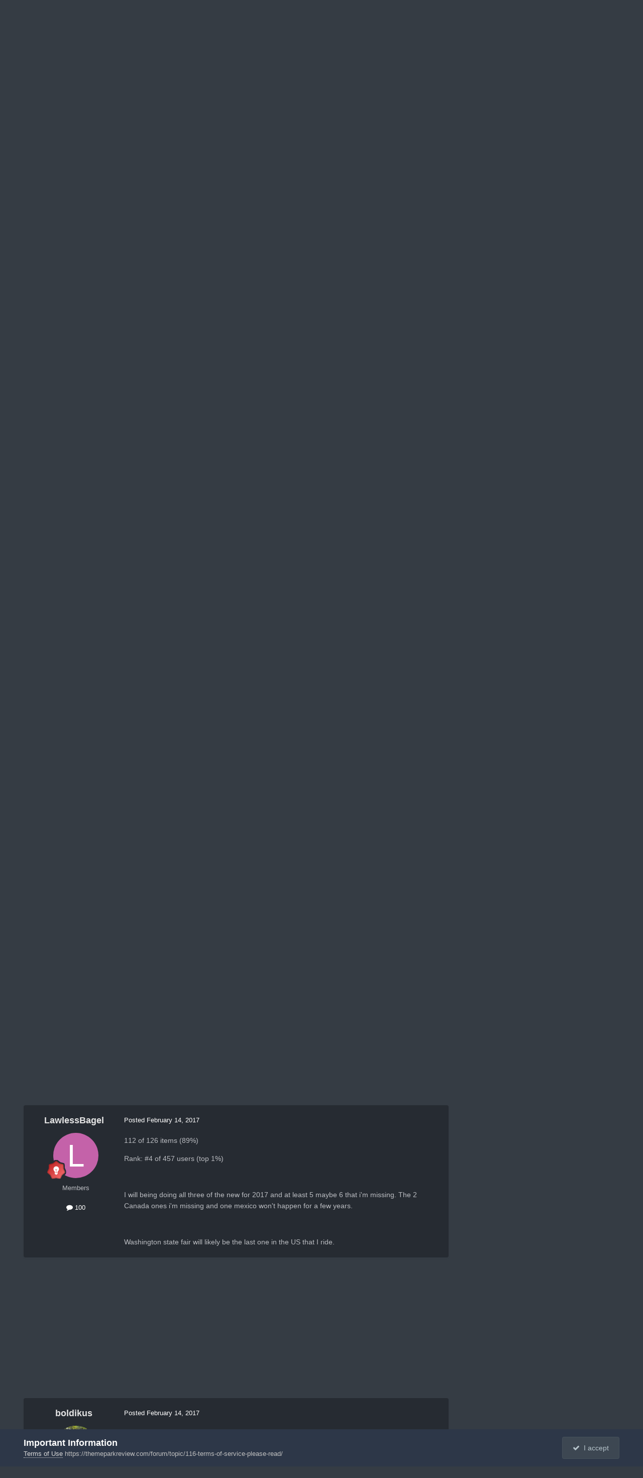

--- FILE ---
content_type: text/html;charset=UTF-8
request_url: https://themeparkreview.com/forum/topic/44855-how-many-north-american-wooden-coasters-have-you-ridden/page/4/
body_size: 33151
content:
<!DOCTYPE html>
<html lang="en-US" dir="ltr">
	<head>
      <meta property="og:image" content="https://www.themeparkreview.com/images/general/tprlogo.jpg" />
      <script>
(function(w, d) {
w.adthrive = w.adthrive || {};
w.adthrive.cmd = w.adthrive.cmd || [];
w.adthrive.plugin = 'adthrive-ads-1.0.40-manual';
w.adthrive.host = 'ads.adthrive.com';
var s = d.createElement('script');
s.async = true;
s.referrerpolicy='no-referrer-when-downgrade';
s.src = 'https://' + w.adthrive.host + '/sites/5bb4d4f41b5c414750fe1b0f/ads.min.js?referrer=' + w.encodeURIComponent(w.location.href);
var n = d.getElementsByTagName('script')[0];
n.parentNode.insertBefore(s, n);
})(window, document);
</script>
		<meta charset="utf-8">
		<title>How many North American Wooden Coasters have you ridden?? - Page 4 - Theme Parks, Roller Coasters, &amp; Donkeys! - Theme Park Review</title>
		
			<!-- Global site tag (gtag.js) - Google Analytics -->
<script async src="https://www.googletagmanager.com/gtag/js?id=UA-89724814-1"></script>
<script>
  window.dataLayer = window.dataLayer || [];
  function gtag(){dataLayer.push(arguments);}
  gtag('js', new Date());

  gtag('config', 'UA-89724814-1');
</script>

		
		

	<meta name="viewport" content="width=device-width, initial-scale=1">



	<meta name="twitter:card" content="summary_large_image" />


	
		<meta name="twitter:site" content="@themeparkreview" />
	



	
		
			
				<meta property="og:title" content="How many North American Wooden Coasters have you ridden??">
			
		
	

	
		
			
				<meta property="og:type" content="website">
			
		
	

	
		
			
				<meta property="og:url" content="https://themeparkreview.com/forum/topic/44855-how-many-north-american-wooden-coasters-have-you-ridden/">
			
		
	

	
		
			
				<meta property="og:updated_time" content="2018-12-08T16:55:38Z">
			
		
	

	
		
			
				<meta property="og:image" content="https://themeparkreview.com/forum/uploads/monthly_2017_08/IMG_4020.JPG.b6d8a68e8bb813e1e9446ed2de778644.JPG">
			
		
	

	
		
			
				<meta property="og:site_name" content="Theme Park Review">
			
		
	

	
		
			
				<meta property="og:locale" content="en_US">
			
		
	


	
		<link rel="first" href="https://themeparkreview.com/forum/topic/44855-how-many-north-american-wooden-coasters-have-you-ridden/" />
	

	
		<link rel="prev" href="https://themeparkreview.com/forum/topic/44855-how-many-north-american-wooden-coasters-have-you-ridden/page/3/" />
	

	
		<link rel="next" href="https://themeparkreview.com/forum/topic/44855-how-many-north-american-wooden-coasters-have-you-ridden/page/5/" />
	

	
		<link rel="last" href="https://themeparkreview.com/forum/topic/44855-how-many-north-american-wooden-coasters-have-you-ridden/page/7/" />
	

	
		<link rel="canonical" href="https://themeparkreview.com/forum/topic/44855-how-many-north-american-wooden-coasters-have-you-ridden/page/4/" />
	





<link rel="manifest" href="https://themeparkreview.com/forum/manifest.webmanifest/">
<meta name="msapplication-config" content="https://themeparkreview.com/forum/browserconfig.xml/">
<meta name="msapplication-starturl" content="/">
<meta name="application-name" content="Theme Park Review">
<meta name="apple-mobile-web-app-title" content="Theme Park Review">

	<meta name="theme-color" content="#000000">










<link rel="preload" href="//themeparkreview.com/forum/applications/core/interface/font/fontawesome-webfont.woff2?v=4.7.0" as="font" crossorigin="anonymous">
		




	<link rel='stylesheet' href='https://themeparkreview.com/forum/uploads/css_built_3/341e4a57816af3ba440d891ca87450ff_framework.css?v=51296132c41763610863' media='all'>

	<link rel='stylesheet' href='https://themeparkreview.com/forum/uploads/css_built_3/05e81b71abe4f22d6eb8d1a929494829_responsive.css?v=51296132c41763610863' media='all'>

	<link rel='stylesheet' href='https://themeparkreview.com/forum/uploads/css_built_3/90eb5adf50a8c640f633d47fd7eb1778_core.css?v=51296132c41763610863' media='all'>

	<link rel='stylesheet' href='https://themeparkreview.com/forum/uploads/css_built_3/5a0da001ccc2200dc5625c3f3934497d_core_responsive.css?v=51296132c41763610863' media='all'>

	<link rel='stylesheet' href='https://themeparkreview.com/forum/uploads/css_built_3/62e269ced0fdab7e30e026f1d30ae516_forums.css?v=51296132c41763610863' media='all'>

	<link rel='stylesheet' href='https://themeparkreview.com/forum/uploads/css_built_3/76e62c573090645fb99a15a363d8620e_forums_responsive.css?v=51296132c41763610863' media='all'>

	<link rel='stylesheet' href='https://themeparkreview.com/forum/uploads/css_built_3/ebdea0c6a7dab6d37900b9190d3ac77b_topics.css?v=51296132c41763610863' media='all'>





<link rel='stylesheet' href='https://themeparkreview.com/forum/uploads/css_built_3/258adbb6e4f3e83cd3b355f84e3fa002_custom.css?v=51296132c41763610863' media='all'>




		
		

	</head>
	<body class='ipsApp ipsApp_front ipsJS_none ipsClearfix' data-controller='core.front.core.app' data-message="" data-pageApp='forums' data-pageLocation='front' data-pageModule='forums' data-pageController='topic' data-pageID='44855' >
		<a href='#ipsLayout_mainArea' class='ipsHide' title='Go to main content on this page' accesskey='m'>Jump to content</a>
		
			<div id='ipsLayout_header' class='ipsClearfix'>
				





				<header>
					<div class='ipsLayout_container'>
						


<a href='https://themeparkreview.com/forum/' id='elLogo' accesskey='1'><img src="https://themeparkreview.com/forum/uploads/monthly_2020_10/tprlogo_new5.jpg.afa028443a00320914825f118e8ed2dd.jpg" alt='Theme Park Review'></a>

						

	<ul id='elUserNav' class='ipsList_inline cSignedOut ipsResponsive_showDesktop'>
		
        
		
        
        
            
            <li id='elSignInLink'>
                <a href='https://themeparkreview.com/forum/login/' data-ipsMenu-closeOnClick="false" data-ipsMenu id='elUserSignIn'>
                    Existing user? Sign In &nbsp;<i class='fa fa-caret-down'></i>
                </a>
                
<div id='elUserSignIn_menu' class='ipsMenu ipsMenu_auto ipsHide'>
	<form accept-charset='utf-8' method='post' action='https://themeparkreview.com/forum/login/'>
		<input type="hidden" name="csrfKey" value="0e1ce52ac979903e7e088dec45305ec3">
		<input type="hidden" name="ref" value="aHR0cHM6Ly90aGVtZXBhcmtyZXZpZXcuY29tL2ZvcnVtL3RvcGljLzQ0ODU1LWhvdy1tYW55LW5vcnRoLWFtZXJpY2FuLXdvb2Rlbi1jb2FzdGVycy1oYXZlLXlvdS1yaWRkZW4vcGFnZS80Lw==">
		<div data-role="loginForm">
			
			
			
				<div class='ipsColumns ipsColumns_noSpacing'>
					<div class='ipsColumn ipsColumn_wide' id='elUserSignIn_internal'>
						
<div class="ipsPad ipsForm ipsForm_vertical">
	<h4 class="ipsType_sectionHead">Sign In</h4>
	<br><br>
	<ul class='ipsList_reset'>
		<li class="ipsFieldRow ipsFieldRow_noLabel ipsFieldRow_fullWidth">
			
			
				<input type="text" placeholder="Display Name or Email Address" name="auth" autocomplete="email">
			
		</li>
		<li class="ipsFieldRow ipsFieldRow_noLabel ipsFieldRow_fullWidth">
			<input type="password" placeholder="Password" name="password" autocomplete="current-password">
		</li>
		<li class="ipsFieldRow ipsFieldRow_checkbox ipsClearfix">
			<span class="ipsCustomInput">
				<input type="checkbox" name="remember_me" id="remember_me_checkbox" value="1" checked aria-checked="true">
				<span></span>
			</span>
			<div class="ipsFieldRow_content">
				<label class="ipsFieldRow_label" for="remember_me_checkbox">Remember me</label>
				<span class="ipsFieldRow_desc">Not recommended on shared computers</span>
			</div>
		</li>
		<li class="ipsFieldRow ipsFieldRow_fullWidth">
			<button type="submit" name="_processLogin" value="usernamepassword" class="ipsButton ipsButton_primary ipsButton_small" id="elSignIn_submit">Sign In</button>
			
				<p class="ipsType_right ipsType_small">
					
						<a href='https://themeparkreview.com/forum/lostpassword/' data-ipsDialog data-ipsDialog-title='Forgot your password?'>
					
					Forgot your password?</a>
				</p>
			
		</li>
	</ul>
</div>
					</div>
					<div class='ipsColumn ipsColumn_wide'>
						<div class='ipsPadding' id='elUserSignIn_external'>
							<div class='ipsAreaBackground_light ipsPadding:half'>
								
									<p class='ipsType_reset ipsType_small ipsType_center'><strong>Or sign in with one of these services</strong></p>
								
								
									<div class='ipsType_center ipsMargin_top:half'>
										

<button type="submit" name="_processLogin" value="3" class='ipsButton ipsButton_verySmall ipsButton_fullWidth ipsSocial ipsSocial_facebook' style="background-color: #3a579a">
	
		<span class='ipsSocial_icon'>
			
				<i class='fa fa-facebook-official'></i>
			
		</span>
		<span class='ipsSocial_text'>Sign in with Facebook</span>
	
</button>
									</div>
								
									<div class='ipsType_center ipsMargin_top:half'>
										

<button type="submit" name="_processLogin" value="4" class='ipsButton ipsButton_verySmall ipsButton_fullWidth ipsSocial ipsSocial_twitter' style="background-color: #000000">
	
		<span class='ipsSocial_icon'>
			
				<i class='fa fa-twitter'></i>
			
		</span>
		<span class='ipsSocial_text'>Sign in with X</span>
	
</button>
									</div>
								
							</div>
						</div>
					</div>
				</div>
			
		</div>
	</form>
</div>
            </li>
            
        
		
			<li>
				
					<a href='https://themeparkreview.com/forum/register/'  id='elRegisterButton' class='ipsButton ipsButton_normal ipsButton_primary'>Sign Up</a>
				
			</li>
		
	</ul>

						
<ul class='ipsMobileHamburger ipsList_reset ipsResponsive_hideDesktop'>
	<li data-ipsDrawer data-ipsDrawer-drawerElem='#elMobileDrawer'>
		<a href='#'>
			
			
				
			
			
			
			<i class='fa fa-navicon'></i>
		</a>
	</li>
</ul>
					</div>
				</header>
				

	<nav data-controller='core.front.core.navBar' class=' ipsResponsive_showDesktop'>
		<div class='ipsNavBar_primary ipsLayout_container '>
			<ul data-role="primaryNavBar" class='ipsClearfix'>
				


	
		
		
			
		
		<li class='ipsNavBar_active' data-active id='elNavSecondary_1' data-role="navBarItem" data-navApp="core" data-navExt="CustomItem">
			
			
				<a href="https://themeparkreview.com/forum/"  data-navItem-id="1" data-navDefault>
					Browse<span class='ipsNavBar_active__identifier'></span>
				</a>
			
			
				<ul class='ipsNavBar_secondary ' data-role='secondaryNavBar'>
					


	
	

	
		
		
			
		
		<li class='ipsNavBar_active' data-active id='elNavSecondary_10' data-role="navBarItem" data-navApp="forums" data-navExt="Forums">
			
			
				<a href="https://themeparkreview.com/forum/"  data-navItem-id="10" data-navDefault>
					Forums<span class='ipsNavBar_active__identifier'></span>
				</a>
			
			
		</li>
	
	

	
		
		
		<li  id='elNavSecondary_12' data-role="navBarItem" data-navApp="core" data-navExt="Guidelines">
			
			
				<a href="https://themeparkreview.com/forum/topic/116-terms-of-service-please-read/"  data-navItem-id="12" >
					Guidelines<span class='ipsNavBar_active__identifier'></span>
				</a>
			
			
		</li>
	
	

	
		
		
		<li  id='elNavSecondary_13' data-role="navBarItem" data-navApp="core" data-navExt="StaffDirectory">
			
			
				<a href="https://themeparkreview.com/forum/staff/"  data-navItem-id="13" >
					Staff<span class='ipsNavBar_active__identifier'></span>
				</a>
			
			
		</li>
	
	

	
		
		
		<li  id='elNavSecondary_14' data-role="navBarItem" data-navApp="core" data-navExt="OnlineUsers">
			
			
				<a href="https://themeparkreview.com/forum/online/"  data-navItem-id="14" >
					Online Users<span class='ipsNavBar_active__identifier'></span>
				</a>
			
			
		</li>
	
	

	
		
		
		<li  id='elNavSecondary_15' data-role="navBarItem" data-navApp="core" data-navExt="Leaderboard">
			
			
				<a href="https://themeparkreview.com/forum/leaderboard/"  data-navItem-id="15" >
					Leaderboard<span class='ipsNavBar_active__identifier'></span>
				</a>
			
			
		</li>
	
	

					<li class='ipsHide' id='elNavigationMore_1' data-role='navMore'>
						<a href='#' data-ipsMenu data-ipsMenu-appendTo='#elNavigationMore_1' id='elNavigationMore_1_dropdown'>More <i class='fa fa-caret-down'></i></a>
						<ul class='ipsHide ipsMenu ipsMenu_auto' id='elNavigationMore_1_dropdown_menu' data-role='moreDropdown'></ul>
					</li>
             
<!-- Custom Code Start -->                  
                  <style>
                    .social_secondary {
                      padding-top: 5px;
                      padding-right: 20px;
                    }
                    .links_secondary {
                      padding-right: 15px;
                    }  
                    .links_secondary a {
                      color: #bebebe;
                      font-size: 14px;
                    }  
                  </style>  

                  <div id="elFooterSocialLinks" class="ipsList_inline ipsType_right social_secondary">
                    <span class="links_secondary">
                      <a href="https://www.themeparkreview.com">
                        TPR HOME&nbsp;|
                      </a>
                      <a href="https://www.themeparkreview.com/parks/">
                        PARK INDEX&nbsp;|
                      </a>
                      <a href="https://www.themeparkreview.com/store/">
                        STORE
                      </a> 
                    </span>
                    <li class='cUserNav_icon'>
                      <a href='https://www.twitter.com/themeparkreview' target='_blank' class='cShareLink cShareLink_twitter' rel='noopener noreferrer'><i class='fa fa-twitter'></i></a>
                    </li>
                    <li class='cUserNav_icon'>
                      <a href='https://www.facebook.com/themeparkreview' target='_blank' class='cShareLink cShareLink_facebook' rel='noopener noreferrer'><i class='fa fa-facebook'></i></a>
                    </li>
                    <li class='cUserNav_icon'>
                      <a href='https://www.instagram.com/themeparkreview' target='_blank' class='cShareLink cShareLink_instagram' rel='noopener noreferrer'><i class='fa fa-instagram'></i></a>
                    </li>
                    <li class='cUserNav_icon'>
                      <a href='https://www.youtube.com/themeparkreview' target='_blank' class='cShareLink cShareLink_youtube' rel='noopener noreferrer'><i class='fa fa-youtube'></i></a>
                    </li>
                  </div>
<!-- Custom Code End -->                  
                  
				</ul>
			
		</li>
	
	

	
		
		
		<li  id='elNavSecondary_2' data-role="navBarItem" data-navApp="core" data-navExt="CustomItem">
			
			
				<a href="https://themeparkreview.com/forum/discover/"  data-navItem-id="2" >
					Activity<span class='ipsNavBar_active__identifier'></span>
				</a>
			
			
				<ul class='ipsNavBar_secondary ipsHide' data-role='secondaryNavBar'>
					


	
		
		
		<li  id='elNavSecondary_4' data-role="navBarItem" data-navApp="core" data-navExt="AllActivity">
			
			
				<a href="https://themeparkreview.com/forum/discover/"  data-navItem-id="4" >
					All Activity<span class='ipsNavBar_active__identifier'></span>
				</a>
			
			
		</li>
	
	

	
	

	
	

	
	

	
		
		
		<li  id='elNavSecondary_8' data-role="navBarItem" data-navApp="core" data-navExt="Search">
			
			
				<a href="https://themeparkreview.com/forum/search/"  data-navItem-id="8" >
					Search<span class='ipsNavBar_active__identifier'></span>
				</a>
			
			
		</li>
	
	

	
	

					<li class='ipsHide' id='elNavigationMore_2' data-role='navMore'>
						<a href='#' data-ipsMenu data-ipsMenu-appendTo='#elNavigationMore_2' id='elNavigationMore_2_dropdown'>More <i class='fa fa-caret-down'></i></a>
						<ul class='ipsHide ipsMenu ipsMenu_auto' id='elNavigationMore_2_dropdown_menu' data-role='moreDropdown'></ul>
					</li>
             
<!-- Custom Code Start -->                  
                  <style>
                    .social_secondary {
                      padding-top: 5px;
                      padding-right: 20px;
                    }
                    .links_secondary {
                      padding-right: 15px;
                    }  
                    .links_secondary a {
                      color: #bebebe;
                      font-size: 14px;
                    }  
                  </style>  

                  <div id="elFooterSocialLinks" class="ipsList_inline ipsType_right social_secondary">
                    <span class="links_secondary">
                      <a href="https://www.themeparkreview.com">
                        TPR HOME&nbsp;|
                      </a>
                      <a href="https://www.themeparkreview.com/parks/">
                        PARK INDEX&nbsp;|
                      </a>
                      <a href="https://www.themeparkreview.com/store/">
                        STORE
                      </a> 
                    </span>
                    <li class='cUserNav_icon'>
                      <a href='https://www.twitter.com/themeparkreview' target='_blank' class='cShareLink cShareLink_twitter' rel='noopener noreferrer'><i class='fa fa-twitter'></i></a>
                    </li>
                    <li class='cUserNav_icon'>
                      <a href='https://www.facebook.com/themeparkreview' target='_blank' class='cShareLink cShareLink_facebook' rel='noopener noreferrer'><i class='fa fa-facebook'></i></a>
                    </li>
                    <li class='cUserNav_icon'>
                      <a href='https://www.instagram.com/themeparkreview' target='_blank' class='cShareLink cShareLink_instagram' rel='noopener noreferrer'><i class='fa fa-instagram'></i></a>
                    </li>
                    <li class='cUserNav_icon'>
                      <a href='https://www.youtube.com/themeparkreview' target='_blank' class='cShareLink cShareLink_youtube' rel='noopener noreferrer'><i class='fa fa-youtube'></i></a>
                    </li>
                  </div>
<!-- Custom Code End -->                  
                  
				</ul>
			
		</li>
	
	

				<li class='ipsHide' id='elNavigationMore' data-role='navMore'>
					<a href='#' data-ipsMenu data-ipsMenu-appendTo='#elNavigationMore' id='elNavigationMore_dropdown'>More</a>
					<ul class='ipsNavBar_secondary ipsHide' data-role='secondaryNavBar'>
						<li class='ipsHide' id='elNavigationMore_more' data-role='navMore'>
							<a href='#' data-ipsMenu data-ipsMenu-appendTo='#elNavigationMore_more' id='elNavigationMore_more_dropdown'>More <i class='fa fa-caret-down'></i></a>
							<ul class='ipsHide ipsMenu ipsMenu_auto' id='elNavigationMore_more_dropdown_menu' data-role='moreDropdown'></ul>
						</li>
					</ul>
				</li>
			</ul>
			

	<div id="elSearchWrapper">
		<div id='elSearch' data-controller="core.front.core.quickSearch">
			<form accept-charset='utf-8' action='//themeparkreview.com/forum/search/?do=quicksearch' method='post'>
                <input type='search' id='elSearchField' placeholder='Search...' name='q' autocomplete='off' aria-label='Search'>
                <details class='cSearchFilter'>
                    <summary class='cSearchFilter__text'></summary>
                    <ul class='cSearchFilter__menu'>
                        
                        <li><label><input type="radio" name="type" value="all" ><span class='cSearchFilter__menuText'>Everywhere</span></label></li>
                        
                            
                                <li><label><input type="radio" name="type" value='contextual_{&quot;type&quot;:&quot;forums_topic&quot;,&quot;nodes&quot;:4}' checked><span class='cSearchFilter__menuText'>This Forum</span></label></li>
                            
                                <li><label><input type="radio" name="type" value='contextual_{&quot;type&quot;:&quot;forums_topic&quot;,&quot;item&quot;:44855}' checked><span class='cSearchFilter__menuText'>This Topic</span></label></li>
                            
                        
                        
                            <li><label><input type="radio" name="type" value="core_statuses_status"><span class='cSearchFilter__menuText'>Status Updates</span></label></li>
                        
                            <li><label><input type="radio" name="type" value="forums_topic"><span class='cSearchFilter__menuText'>Topics</span></label></li>
                        
                            <li><label><input type="radio" name="type" value="core_members"><span class='cSearchFilter__menuText'>Members</span></label></li>
                        
                    </ul>
                </details>
				<button class='cSearchSubmit' type="submit" aria-label='Search'><i class="fa fa-search"></i></button>
			</form>
		</div>
	</div>

		</div>
	</nav>

				
<ul id='elMobileNav' class='ipsResponsive_hideDesktop' data-controller='core.front.core.mobileNav'>
	
		
			
			
				
				
			
				
					<li id='elMobileBreadcrumb'>
						<a href='https://themeparkreview.com/forum/forum/4-theme-parks-roller-coasters-donkeys/'>
							<span>Theme Parks, Roller Coasters, &amp; Donkeys!</span>
						</a>
					</li>
				
				
			
				
				
			
		
	
	
	
	<li >
		<a data-action="defaultStream" href='https://themeparkreview.com/forum/discover/'><i class="fa fa-newspaper-o" aria-hidden="true"></i></a>
	</li>

	

	
		<li class='ipsJS_show'>
			<a href='https://themeparkreview.com/forum/search/'><i class='fa fa-search'></i></a>
		</li>
	
</ul>
<!-- Custom Code Start -->                  
<style>
  .social_mobile {
    padding-top: 5px;
    padding-right: 5px;
    padding-left: 5px;
  }
  .links_secondary {
    padding-right: 5px;
  }  
  .links_secondary a {
    color: #ffffff;
    font-size: 12px;
  }  
  .cShareLink_mobile {
    width: 20px;
    height: 20px;
    line-height: 20px;
    text-align: center;
    border-radius: 16px;
    display: inline-block;
    color: white !important;
    font-size: 1px;
  }   
  #elFooterSocialLinks_mobile {
    color: #fff;
    line-height: 12px;
    text-decoration: none;
    margin-top: 10px;
  }
  #elFooterSocialLinks_mobile > li > a .fa {
    font-size: 12px;
  } 
</style>  

<div class="social_mobile ipsResponsive_showPhone ipsResponsive_block">
  <span class="links_secondary">
    <a href="https://www.themeparkreview.com">
      &nbsp TPR Home&nbsp;|
    </a>
    <a href="https://www.themeparkreview.com/parks/">
      Parks&nbsp;|
    </a>
    <a href="https://www.twitter.com/themeparkreview' target='_blank">
      Twitter&nbsp;|
    </a> 
        <a href="https://www.facebook.com/themeparkreview' target='_blank">
      Facebook&nbsp;|
    </a> 
            <a href="https://www.youtube.com/themeparkreview' target='_blank">
      YouTube&nbsp;|
    </a>
                <a href="https://www.instagram.com/themeparkreview' target='_blank">
      Instagram&nbsp;
    </a>
  </span>  

</div>   
<!-- Custom Code End -->
			</div>
		
		<main id='ipsLayout_body' class='ipsLayout_container'>
			<div id='ipsLayout_contentArea'>
				<div id='ipsLayout_contentWrapper'>
					
<nav class='ipsBreadcrumb ipsBreadcrumb_top ipsFaded_withHover'>
	

	<ul class='ipsList_inline ipsPos_right'>
		
		<li >
			<a data-action="defaultStream" class='ipsType_light '  href='https://themeparkreview.com/forum/discover/'><i class="fa fa-newspaper-o" aria-hidden="true"></i> <span>All Activity</span></a>
		</li>
		
	</ul>

	<ul data-role="breadcrumbList">
		<li>
			<a title="Home" href='https://themeparkreview.com/forum/'>
				<span>Home <i class='fa fa-angle-right'></i></span>
			</a>
		</li>
		
		
			<li>
				
					<a href='https://themeparkreview.com/forum/forum/34-theme-park-review/'>
						<span>Theme Park Review <i class='fa fa-angle-right' aria-hidden="true"></i></span>
					</a>
				
			</li>
		
			<li>
				
					<a href='https://themeparkreview.com/forum/forum/4-theme-parks-roller-coasters-donkeys/'>
						<span>Theme Parks, Roller Coasters, &amp; Donkeys! <i class='fa fa-angle-right' aria-hidden="true"></i></span>
					</a>
				
			</li>
		
			<li>
				
					How many North American Wooden Coasters have you ridden??
				
			</li>
		
	</ul>
</nav>
					
					<div id='ipsLayout_mainArea'>
						
						
						
						

	




						



<div class="ipsPageHeader ipsResponsive_pull ipsBox ipsPadding sm:ipsPadding:half ipsMargin_bottom">
		
	
	<div class="ipsFlex ipsFlex-ai:center ipsFlex-fw:wrap ipsGap:4">
		<div class="ipsFlex-flex:11">
			<h1 class="ipsType_pageTitle ipsContained_container">
				

				
				
					<span class="ipsType_break ipsContained">
						<span>How many North American Wooden Coasters have you ridden??</span>
					</span>
				
			</h1>

			
			
		</div>
		
	</div>
	<hr class="ipsHr">
	<div class="ipsPageHeader__meta ipsFlex ipsFlex-jc:between ipsFlex-ai:center ipsFlex-fw:wrap ipsGap:3">
		<div class="ipsFlex-flex:11">
			<div class="ipsPhotoPanel ipsPhotoPanel_mini ipsPhotoPanel_notPhone ipsClearfix">
				


	<a href="https://themeparkreview.com/forum/profile/16415-chickenbowl/" rel="nofollow" data-ipsHover data-ipsHover-width="370" data-ipsHover-target="https://themeparkreview.com/forum/profile/16415-chickenbowl/?do=hovercard" class="ipsUserPhoto ipsUserPhoto_mini" title="Go to chickenbowl's profile">
		<img src='data:image/svg+xml,%3Csvg%20xmlns%3D%22http%3A%2F%2Fwww.w3.org%2F2000%2Fsvg%22%20viewBox%3D%220%200%201024%201024%22%20style%3D%22background%3A%23c462a5%22%3E%3Cg%3E%3Ctext%20text-anchor%3D%22middle%22%20dy%3D%22.35em%22%20x%3D%22512%22%20y%3D%22512%22%20fill%3D%22%23ffffff%22%20font-size%3D%22700%22%20font-family%3D%22-apple-system%2C%20BlinkMacSystemFont%2C%20Roboto%2C%20Helvetica%2C%20Arial%2C%20sans-serif%22%3EC%3C%2Ftext%3E%3C%2Fg%3E%3C%2Fsvg%3E' alt='chickenbowl' loading="lazy">
	</a>

				<div>
					<p class="ipsType_reset ipsType_blendLinks">
						<span class="ipsType_normal">
						
							<strong>By 


<a href='https://themeparkreview.com/forum/profile/16415-chickenbowl/' rel="nofollow" data-ipsHover data-ipsHover-width='370' data-ipsHover-target='https://themeparkreview.com/forum/profile/16415-chickenbowl/?do=hovercard&amp;referrer=https%253A%252F%252Fthemeparkreview.com%252Fforum%252Ftopic%252F44855-how-many-north-american-wooden-coasters-have-you-ridden%252Fpage%252F4%252F' title="Go to chickenbowl's profile" class="ipsType_break">chickenbowl</a></strong><br>
							<span class="ipsType_light"><time datetime='2017-02-12T18:55:15Z' title='02/12/2017 06:55  PM' data-short='8 yr'>February 12, 2017</time> in <a href="https://themeparkreview.com/forum/forum/4-theme-parks-roller-coasters-donkeys/">Theme Parks, Roller Coasters, &amp; Donkeys!</a></span>
						
						</span>
					</p>
				</div>
			</div>
		</div>
		
			<div class="ipsFlex-flex:01 ipsResponsive_hidePhone">
				<div class="ipsShareLinks">
					
						


    <a href='#elShareItem_1941887935_menu' id='elShareItem_1941887935' data-ipsMenu class='ipsShareButton ipsButton ipsButton_verySmall ipsButton_link ipsButton_link--light'>
        <span><i class='fa fa-share-alt'></i></span> &nbsp;Share
    </a>

    <div class='ipsPadding ipsMenu ipsMenu_normal ipsHide' id='elShareItem_1941887935_menu' data-controller="core.front.core.sharelink">
        
        
        <span data-ipsCopy data-ipsCopy-flashmessage>
            <a href="https://themeparkreview.com/forum/topic/44855-how-many-north-american-wooden-coasters-have-you-ridden/" class="ipsButton ipsButton_light ipsButton_small ipsButton_fullWidth" data-role="copyButton" data-clipboard-text="https://themeparkreview.com/forum/topic/44855-how-many-north-american-wooden-coasters-have-you-ridden/" data-ipstooltip title='Copy Link to Clipboard'><i class="fa fa-clone"></i> https://themeparkreview.com/forum/topic/44855-how-many-north-american-wooden-coasters-have-you-ridden/</a>
        </span>
        <ul class='ipsShareLinks ipsMargin_top:half'>
            
                <li>
<a href="https://x.com/share?url=https%3A%2F%2Fthemeparkreview.com%2Fforum%2Ftopic%2F44855-how-many-north-american-wooden-coasters-have-you-ridden%2F" class="cShareLink cShareLink_x" target="_blank" data-role="shareLink" title='Share on X' data-ipsTooltip rel='nofollow noopener'>
    <i class="fa fa-x"></i>
</a></li>
            
                <li>
<a href="https://www.facebook.com/sharer/sharer.php?u=https%3A%2F%2Fthemeparkreview.com%2Fforum%2Ftopic%2F44855-how-many-north-american-wooden-coasters-have-you-ridden%2F" class="cShareLink cShareLink_facebook" target="_blank" data-role="shareLink" title='Share on Facebook' data-ipsTooltip rel='noopener nofollow'>
	<i class="fa fa-facebook"></i>
</a></li>
            
                <li>
<a href="https://www.reddit.com/submit?url=https%3A%2F%2Fthemeparkreview.com%2Fforum%2Ftopic%2F44855-how-many-north-american-wooden-coasters-have-you-ridden%2F&amp;title=How+many+North+American+Wooden+Coasters+have+you+ridden%3F%3F" rel="nofollow noopener" class="cShareLink cShareLink_reddit" target="_blank" title='Share on Reddit' data-ipsTooltip>
	<i class="fa fa-reddit"></i>
</a></li>
            
                <li>
<a href="https://www.linkedin.com/shareArticle?mini=true&amp;url=https%3A%2F%2Fthemeparkreview.com%2Fforum%2Ftopic%2F44855-how-many-north-american-wooden-coasters-have-you-ridden%2F&amp;title=How+many+North+American+Wooden+Coasters+have+you+ridden%3F%3F" rel="nofollow noopener" class="cShareLink cShareLink_linkedin" target="_blank" data-role="shareLink" title='Share on LinkedIn' data-ipsTooltip>
	<i class="fa fa-linkedin"></i>
</a></li>
            
                <li>
<a href="https://pinterest.com/pin/create/button/?url=https://themeparkreview.com/forum/topic/44855-how-many-north-american-wooden-coasters-have-you-ridden/&amp;media=" class="cShareLink cShareLink_pinterest" rel="nofollow noopener" target="_blank" data-role="shareLink" title='Share on Pinterest' data-ipsTooltip>
	<i class="fa fa-pinterest"></i>
</a></li>
            
        </ul>
        
            <hr class='ipsHr'>
            <button class='ipsHide ipsButton ipsButton_verySmall ipsButton_light ipsButton_fullWidth ipsMargin_top:half' data-controller='core.front.core.webshare' data-role='webShare' data-webShareTitle='How many North American Wooden Coasters have you ridden??' data-webShareText='How many North American Wooden Coasters have you ridden??' data-webShareUrl='https://themeparkreview.com/forum/topic/44855-how-many-north-american-wooden-coasters-have-you-ridden/'>More sharing options...</button>
        
    </div>

					
					
                    

					



					

<div data-followApp='forums' data-followArea='topic' data-followID='44855' data-controller='core.front.core.followButton'>
	

	<a href='https://themeparkreview.com/forum/login/' rel="nofollow" class="ipsFollow ipsPos_middle ipsButton ipsButton_light ipsButton_verySmall ipsButton_disabled" data-role="followButton" data-ipsTooltip title='Sign in to follow this'>
		<span>Followers</span>
		<span class='ipsCommentCount'>0</span>
	</a>

</div>
				</div>
			</div>
					
	</div>
	
	
</div>








<div class="ipsClearfix">
	<ul class="ipsToolList ipsToolList_horizontal ipsClearfix ipsSpacer_both ipsResponsive_hidePhone">
		
		
		
	

</ul>
</div>

<div id="comments" data-controller="core.front.core.commentFeed,forums.front.topic.view, core.front.core.ignoredComments" data-autopoll data-baseurl="https://themeparkreview.com/forum/topic/44855-how-many-north-american-wooden-coasters-have-you-ridden/"  data-feedid="topic-44855" class="cTopic ipsClear ipsSpacer_top">
	
			

				<div class="ipsBox ipsResponsive_pull ipsPadding:half ipsClearfix ipsClear ipsMargin_bottom">
					
					
						


	
	<ul class='ipsPagination' id='elPagination_65c91f2767b96612a619667fefe4a383_10554400' data-ipsPagination-seoPagination='true' data-pages='7' data-ipsPagination  data-ipsPagination-pages="7" data-ipsPagination-perPage='25'>
		
			
				<li class='ipsPagination_first'><a href='https://themeparkreview.com/forum/topic/44855-how-many-north-american-wooden-coasters-have-you-ridden/#comments' rel="first" data-page='1' data-ipsTooltip title='First page'><i class='fa fa-angle-double-left'></i></a></li>
				<li class='ipsPagination_prev'><a href='https://themeparkreview.com/forum/topic/44855-how-many-north-american-wooden-coasters-have-you-ridden/page/3/#comments' rel="prev" data-page='3' data-ipsTooltip title='Previous page'>Prev</a></li>
				
					<li class='ipsPagination_page'><a href='https://themeparkreview.com/forum/topic/44855-how-many-north-american-wooden-coasters-have-you-ridden/#comments' data-page='1'>1</a></li>
				
					<li class='ipsPagination_page'><a href='https://themeparkreview.com/forum/topic/44855-how-many-north-american-wooden-coasters-have-you-ridden/page/2/#comments' data-page='2'>2</a></li>
				
					<li class='ipsPagination_page'><a href='https://themeparkreview.com/forum/topic/44855-how-many-north-american-wooden-coasters-have-you-ridden/page/3/#comments' data-page='3'>3</a></li>
				
			
			<li class='ipsPagination_page ipsPagination_active'><a href='https://themeparkreview.com/forum/topic/44855-how-many-north-american-wooden-coasters-have-you-ridden/page/4/#comments' data-page='4'>4</a></li>
			
				
					<li class='ipsPagination_page'><a href='https://themeparkreview.com/forum/topic/44855-how-many-north-american-wooden-coasters-have-you-ridden/page/5/#comments' data-page='5'>5</a></li>
				
					<li class='ipsPagination_page'><a href='https://themeparkreview.com/forum/topic/44855-how-many-north-american-wooden-coasters-have-you-ridden/page/6/#comments' data-page='6'>6</a></li>
				
					<li class='ipsPagination_page'><a href='https://themeparkreview.com/forum/topic/44855-how-many-north-american-wooden-coasters-have-you-ridden/page/7/#comments' data-page='7'>7</a></li>
				
				<li class='ipsPagination_next'><a href='https://themeparkreview.com/forum/topic/44855-how-many-north-american-wooden-coasters-have-you-ridden/page/5/#comments' rel="next" data-page='5' data-ipsTooltip title='Next page'>Next</a></li>
				<li class='ipsPagination_last'><a href='https://themeparkreview.com/forum/topic/44855-how-many-north-american-wooden-coasters-have-you-ridden/page/7/#comments' rel="last" data-page='7' data-ipsTooltip title='Last page'><i class='fa fa-angle-double-right'></i></a></li>
			
			
				<li class='ipsPagination_pageJump'>
					<a href='#' data-ipsMenu data-ipsMenu-closeOnClick='false' data-ipsMenu-appendTo='#elPagination_65c91f2767b96612a619667fefe4a383_10554400' id='elPagination_65c91f2767b96612a619667fefe4a383_10554400_jump'>Page 4 of 7 &nbsp;<i class='fa fa-caret-down'></i></a>
					<div class='ipsMenu ipsMenu_narrow ipsPadding ipsHide' id='elPagination_65c91f2767b96612a619667fefe4a383_10554400_jump_menu'>
						<form accept-charset='utf-8' method='post' action='https://themeparkreview.com/forum/topic/44855-how-many-north-american-wooden-coasters-have-you-ridden/#comments' data-role="pageJump" data-baseUrl='#'>
							<ul class='ipsForm ipsForm_horizontal'>
								<li class='ipsFieldRow'>
									<input type='number' min='1' max='7' placeholder='Page number' class='ipsField_fullWidth' name='page'>
								</li>
								<li class='ipsFieldRow ipsFieldRow_fullWidth'>
									<input type='submit' class='ipsButton_fullWidth ipsButton ipsButton_verySmall ipsButton_primary' value='Go'>
								</li>
							</ul>
						</form>
					</div>
				</li>
			
		
	</ul>

					
				</div>
			
	

	

<div data-controller='core.front.core.recommendedComments' data-url='https://themeparkreview.com/forum/topic/44855-how-many-north-american-wooden-coasters-have-you-ridden/?recommended=comments' class='ipsRecommendedComments ipsHide'>
	<div data-role="recommendedComments">
		<h2 class='ipsType_sectionHead ipsType_large ipsType_bold ipsMargin_bottom'>Recommended Posts</h2>
		
	</div>
</div>
	
	<div id="elPostFeed" data-role="commentFeed" data-controller="core.front.core.moderation" >
		<form action="https://themeparkreview.com/forum/topic/44855-how-many-north-american-wooden-coasters-have-you-ridden/page/4/?csrfKey=0e1ce52ac979903e7e088dec45305ec3&amp;do=multimodComment" method="post" data-ipspageaction data-role="moderationTools">
			
			
				

					

					
					



<a id='findComment-1722143'></a>
<a id='comment-1722143'></a>
<article  id='elComment_1722143' class='cPost ipsBox ipsResponsive_pull  ipsComment  ipsComment_parent ipsClearfix ipsClear ipsColumns ipsColumns_noSpacing ipsColumns_collapsePhone    '>
	

	

	<div class='cAuthorPane_mobile ipsResponsive_showPhone'>
		<div class='cAuthorPane_photo'>
			<div class='cAuthorPane_photoWrap'>
				


	<a href="https://themeparkreview.com/forum/profile/46318-sixflagsgadv1000/" rel="nofollow" data-ipsHover data-ipsHover-width="370" data-ipsHover-target="https://themeparkreview.com/forum/profile/46318-sixflagsgadv1000/?do=hovercard" class="ipsUserPhoto ipsUserPhoto_large" title="Go to sixflagsgadv1000's profile">
		<img src='https://themeparkreview.com/forum/uploads/monthly_2020_10/647012634_amusementparkeltoro2.thumb.jpg.6131dc9cd22d829aac161bb7aa5a0961.jpg' alt='sixflagsgadv1000' loading="lazy">
	</a>

				
				
					<a href="https://themeparkreview.com/forum/profile/46318-sixflagsgadv1000/badges/" rel="nofollow">
						
<img src='https://themeparkreview.com/forum/uploads/monthly_2021_07/3_Apprentice.svg' loading="lazy" alt="Apprentice" class="cAuthorPane_badge cAuthorPane_badge--rank ipsOutline ipsOutline:2px" data-ipsTooltip title="Rank: Apprentice (3/14)">
					</a>
				
			</div>
		</div>
		<div class='cAuthorPane_content'>
			<h3 class='ipsType_sectionHead cAuthorPane_author ipsType_break ipsType_blendLinks ipsFlex ipsFlex-ai:center'>
				


<a href='https://themeparkreview.com/forum/profile/46318-sixflagsgadv1000/' rel="nofollow" data-ipsHover data-ipsHover-width='370' data-ipsHover-target='https://themeparkreview.com/forum/profile/46318-sixflagsgadv1000/?do=hovercard&amp;referrer=https%253A%252F%252Fthemeparkreview.com%252Fforum%252Ftopic%252F44855-how-many-north-american-wooden-coasters-have-you-ridden%252Fpage%252F4%252F' title="Go to sixflagsgadv1000's profile" class="ipsType_break">sixflagsgadv1000</a>
			</h3>
			<div class='ipsType_light ipsType_reset'>
			    <a href='https://themeparkreview.com/forum/topic/44855-how-many-north-american-wooden-coasters-have-you-ridden/page/4/#findComment-1722143' rel="nofollow" class='ipsType_blendLinks'>Posted <time datetime='2017-02-14T22:19:19Z' title='02/14/2017 10:19  PM' data-short='8 yr'>February 14, 2017</time></a>
				
			</div>
		</div>
	</div>
	<aside class='ipsComment_author cAuthorPane ipsColumn ipsColumn_medium ipsResponsive_hidePhone'>
		<h3 class='ipsType_sectionHead cAuthorPane_author ipsType_blendLinks ipsType_break'><strong>


<a href='https://themeparkreview.com/forum/profile/46318-sixflagsgadv1000/' rel="nofollow" data-ipsHover data-ipsHover-width='370' data-ipsHover-target='https://themeparkreview.com/forum/profile/46318-sixflagsgadv1000/?do=hovercard&amp;referrer=https%253A%252F%252Fthemeparkreview.com%252Fforum%252Ftopic%252F44855-how-many-north-american-wooden-coasters-have-you-ridden%252Fpage%252F4%252F' title="Go to sixflagsgadv1000's profile" class="ipsType_break">sixflagsgadv1000</a></strong>
			
		</h3>
		<ul class='cAuthorPane_info ipsList_reset'>
			<li data-role='photo' class='cAuthorPane_photo'>
				<div class='cAuthorPane_photoWrap'>
					


	<a href="https://themeparkreview.com/forum/profile/46318-sixflagsgadv1000/" rel="nofollow" data-ipsHover data-ipsHover-width="370" data-ipsHover-target="https://themeparkreview.com/forum/profile/46318-sixflagsgadv1000/?do=hovercard" class="ipsUserPhoto ipsUserPhoto_large" title="Go to sixflagsgadv1000's profile">
		<img src='https://themeparkreview.com/forum/uploads/monthly_2020_10/647012634_amusementparkeltoro2.thumb.jpg.6131dc9cd22d829aac161bb7aa5a0961.jpg' alt='sixflagsgadv1000' loading="lazy">
	</a>

					
					
						
<img src='https://themeparkreview.com/forum/uploads/monthly_2021_07/3_Apprentice.svg' loading="lazy" alt="Apprentice" class="cAuthorPane_badge cAuthorPane_badge--rank ipsOutline ipsOutline:2px" data-ipsTooltip title="Rank: Apprentice (3/14)">
					
				</div>
			</li>
			
				<li data-role='group'>Members</li>
				
			
			
				<li data-role='stats' class='ipsMargin_top'>
					<ul class="ipsList_reset ipsType_light ipsFlex ipsFlex-ai:center ipsFlex-jc:center ipsGap_row:2 cAuthorPane_stats">
						<li>
							
								<a href="https://themeparkreview.com/forum/profile/46318-sixflagsgadv1000/content/" rel="nofollow" title="17 posts" data-ipsTooltip class="ipsType_blendLinks">
							
								<i class="fa fa-comment"></i> 17
							
								</a>
							
						</li>
						
					</ul>
				</li>
			
			
				

			
		</ul>
	</aside>
	<div class='ipsColumn ipsColumn_fluid ipsMargin:none'>
		

<div id='comment-1722143_wrap' data-controller='core.front.core.comment' data-commentApp='forums' data-commentType='forums' data-commentID="1722143" data-quoteData='{&quot;userid&quot;:46318,&quot;username&quot;:&quot;sixflagsgadv1000&quot;,&quot;timestamp&quot;:1487110759,&quot;contentapp&quot;:&quot;forums&quot;,&quot;contenttype&quot;:&quot;forums&quot;,&quot;contentid&quot;:44855,&quot;contentclass&quot;:&quot;forums_Topic&quot;,&quot;contentcommentid&quot;:1722143}' class='ipsComment_content ipsType_medium'>

	<div class='ipsComment_meta ipsType_light ipsFlex ipsFlex-ai:center ipsFlex-jc:between ipsFlex-fd:row-reverse'>
		<div class='ipsType_light ipsType_reset ipsType_blendLinks ipsComment_toolWrap'>
			<div class='ipsResponsive_hidePhone ipsComment_badges'>
				<ul class='ipsList_reset ipsFlex ipsFlex-jc:end ipsFlex-fw:wrap ipsGap:2 ipsGap_row:1'>
					
					
					
					
					
				</ul>
			</div>
			<ul class='ipsList_reset ipsComment_tools'>
				<li>
					<a href='#elControls_1722143_menu' class='ipsComment_ellipsis' id='elControls_1722143' title='More options...' data-ipsMenu data-ipsMenu-appendTo='#comment-1722143_wrap'><i class='fa fa-ellipsis-h'></i></a>
					<ul id='elControls_1722143_menu' class='ipsMenu ipsMenu_narrow ipsHide'>
						
						
                        
						
						
						
							
								
							
							
							
							
							
							
						
					</ul>
				</li>
				
			</ul>
		</div>

		<div class='ipsType_reset ipsResponsive_hidePhone'>
		   
		   Posted <time datetime='2017-02-14T22:19:19Z' title='02/14/2017 10:19  PM' data-short='8 yr'>February 14, 2017</time>
		   
			
			<span class='ipsResponsive_hidePhone'>
				
				
			</span>
		</div>
	</div>

	

    

	<div class='cPost_contentWrap'>
		
		<div data-role='commentContent' class='ipsType_normal ipsType_richText ipsPadding_bottom ipsContained' data-controller='core.front.core.lightboxedImages'>
			<p>I got 14 (11 %). I really need to get to more parks.</p>

			
		</div>

		

		
	</div>

	
    
</div>
	</div>
</article>
					
					
					
						







<div class="ipsBox cTopicOverview cTopicOverview--inline ipsFlex ipsFlex-fd:row md:ipsFlex-fd:row sm:ipsFlex-fd:column ipsMargin_bottom sm:ipsMargin_bottom:half sm:ipsMargin_top:half ipsResponsive_pull ipsResponsive_hideDesktop ipsResponsive_block " data-controller='forums.front.topic.activity'>

	<div class='cTopicOverview__header ipsAreaBackground_light ipsFlex sm:ipsFlex-fw:wrap sm:ipsFlex-jc:center'>
		<ul class='cTopicOverview__stats ipsPadding ipsMargin:none sm:ipsPadding_horizontal:half ipsFlex ipsFlex-flex:10 ipsFlex-jc:around ipsFlex-ai:center'>
			<li class='cTopicOverview__statItem ipsType_center'>
				<span class='cTopicOverview__statTitle ipsType_light ipsTruncate ipsTruncate_line'>Replies</span>
				<span class='cTopicOverview__statValue'>166</span>
			</li>
			<li class='cTopicOverview__statItem ipsType_center'>
				<span class='cTopicOverview__statTitle ipsType_light ipsTruncate ipsTruncate_line'>Created</span>
				<span class='cTopicOverview__statValue'><time datetime='2017-02-12T18:55:15Z' title='02/12/2017 06:55  PM' data-short='8 yr'>8 yr</time></span>
			</li>
			<li class='cTopicOverview__statItem ipsType_center'>
				<span class='cTopicOverview__statTitle ipsType_light ipsTruncate ipsTruncate_line'>Last Reply </span>
				<span class='cTopicOverview__statValue'><time datetime='2018-12-08T16:55:38Z' title='12/08/2018 04:55  PM' data-short='7 yr'>7 yr</time></span>
			</li>
		</ul>
		<a href='#' data-action='toggleOverview' class='cTopicOverview__toggle cTopicOverview__toggle--inline ipsType_large ipsType_light ipsPad ipsFlex ipsFlex-ai:center ipsFlex-jc:center'><i class='fa fa-chevron-down'></i></a>
	</div>
	
		<div class='cTopicOverview__preview ipsFlex-flex:10' data-role="preview">
			<div class='cTopicOverview__previewInner ipsPadding_vertical ipsPadding_horizontal ipsResponsive_hidePhone ipsFlex ipsFlex-fd:row'>
				
					<div class='cTopicOverview__section--users ipsFlex-flex:00'>
						<h4 class='ipsType_reset cTopicOverview__sectionTitle ipsType_dark ipsType_uppercase ipsType_noBreak'>Top Posters In This Topic</h4>
						<ul class='cTopicOverview__dataList ipsMargin:none ipsPadding:none ipsList_style:none ipsFlex ipsFlex-jc:between ipsFlex-ai:center'>
							
								<li class="cTopicOverview__dataItem ipsMargin_right ipsFlex ipsFlex-jc:start ipsFlex-ai:center">
									


	<a href="https://themeparkreview.com/forum/profile/16415-chickenbowl/" rel="nofollow" data-ipsHover data-ipsHover-width="370" data-ipsHover-target="https://themeparkreview.com/forum/profile/16415-chickenbowl/?do=hovercard" class="ipsUserPhoto ipsUserPhoto_tiny" title="Go to chickenbowl's profile">
		<img src='data:image/svg+xml,%3Csvg%20xmlns%3D%22http%3A%2F%2Fwww.w3.org%2F2000%2Fsvg%22%20viewBox%3D%220%200%201024%201024%22%20style%3D%22background%3A%23c462a5%22%3E%3Cg%3E%3Ctext%20text-anchor%3D%22middle%22%20dy%3D%22.35em%22%20x%3D%22512%22%20y%3D%22512%22%20fill%3D%22%23ffffff%22%20font-size%3D%22700%22%20font-family%3D%22-apple-system%2C%20BlinkMacSystemFont%2C%20Roboto%2C%20Helvetica%2C%20Arial%2C%20sans-serif%22%3EC%3C%2Ftext%3E%3C%2Fg%3E%3C%2Fsvg%3E' alt='chickenbowl' loading="lazy">
	</a>

									<p class='ipsMargin:none ipsPadding_left:half ipsPadding_right ipsType_right'>16</p>
								</li>
							
								<li class="cTopicOverview__dataItem ipsMargin_right ipsFlex ipsFlex-jc:start ipsFlex-ai:center">
									


	<a href="https://themeparkreview.com/forum/profile/41926-boldikus/" rel="nofollow" data-ipsHover data-ipsHover-width="370" data-ipsHover-target="https://themeparkreview.com/forum/profile/41926-boldikus/?do=hovercard" class="ipsUserPhoto ipsUserPhoto_tiny" title="Go to boldikus's profile">
		<img src='https://themeparkreview.com/forum/uploads/monthly_2022_01/rsz_img-2672.thumb.jpg.297b0354696ecfac4ad06dbf02689829.jpg' alt='boldikus' loading="lazy">
	</a>

									<p class='ipsMargin:none ipsPadding_left:half ipsPadding_right ipsType_right'>13</p>
								</li>
							
								<li class="cTopicOverview__dataItem ipsMargin_right ipsFlex ipsFlex-jc:start ipsFlex-ai:center">
									


	<a href="https://themeparkreview.com/forum/profile/38183-ytterbiumanalyst/" rel="nofollow" data-ipsHover data-ipsHover-width="370" data-ipsHover-target="https://themeparkreview.com/forum/profile/38183-ytterbiumanalyst/?do=hovercard" class="ipsUserPhoto ipsUserPhoto_tiny" title="Go to ytterbiumanalyst's profile">
		<img src='https://themeparkreview.com/forum/uploads/monthly_2023_10/10757454.thumb.png.7959f305de24a975e4985845e8a59efc.png' alt='ytterbiumanalyst' loading="lazy">
	</a>

									<p class='ipsMargin:none ipsPadding_left:half ipsPadding_right ipsType_right'>7</p>
								</li>
							
								<li class="cTopicOverview__dataItem ipsMargin_right ipsFlex ipsFlex-jc:start ipsFlex-ai:center">
									


	<a href="https://themeparkreview.com/forum/profile/51787-sfriday1998/" rel="nofollow" data-ipsHover data-ipsHover-width="370" data-ipsHover-target="https://themeparkreview.com/forum/profile/51787-sfriday1998/?do=hovercard" class="ipsUserPhoto ipsUserPhoto_tiny" title="Go to sfriday1998's profile">
		<img src='data:image/svg+xml,%3Csvg%20xmlns%3D%22http%3A%2F%2Fwww.w3.org%2F2000%2Fsvg%22%20viewBox%3D%220%200%201024%201024%22%20style%3D%22background%3A%2377c462%22%3E%3Cg%3E%3Ctext%20text-anchor%3D%22middle%22%20dy%3D%22.35em%22%20x%3D%22512%22%20y%3D%22512%22%20fill%3D%22%23ffffff%22%20font-size%3D%22700%22%20font-family%3D%22-apple-system%2C%20BlinkMacSystemFont%2C%20Roboto%2C%20Helvetica%2C%20Arial%2C%20sans-serif%22%3ES%3C%2Ftext%3E%3C%2Fg%3E%3C%2Fsvg%3E' alt='sfriday1998' loading="lazy">
	</a>

									<p class='ipsMargin:none ipsPadding_left:half ipsPadding_right ipsType_right'>6</p>
								</li>
							
						</ul>
					</div>
				
				
					<div class='cTopicOverview__section--popularDays ipsFlex-flex:00 ipsPadding_left ipsPadding_left:double'>
						<h4 class='ipsType_reset cTopicOverview__sectionTitle ipsType_dark ipsType_uppercase ipsType_noBreak'>Popular Days</h4>
						<ul class='cTopicOverview__dataList ipsMargin:none ipsPadding:none ipsList_style:none ipsFlex ipsFlex-jc:between ipsFlex-ai:center'>
							
								<li class='ipsFlex-flex:10'>
									<a href="https://themeparkreview.com/forum/topic/44855-how-many-north-american-wooden-coasters-have-you-ridden/#findComment-1721736" rel="nofollow" class='cTopicOverview__dataItem ipsMargin_right ipsType_blendLinks ipsFlex ipsFlex-jc:between ipsFlex-ai:center'>
										<p class='ipsMargin:none'>Feb 13</p>
										<p class='ipsMargin:none ipsMargin_horizontal ipsType_light'>37</p>
									</a>
								</li>
							
								<li class='ipsFlex-flex:10'>
									<a href="https://themeparkreview.com/forum/topic/44855-how-many-north-american-wooden-coasters-have-you-ridden/#findComment-1721589" rel="nofollow" class='cTopicOverview__dataItem ipsMargin_right ipsType_blendLinks ipsFlex ipsFlex-jc:between ipsFlex-ai:center'>
										<p class='ipsMargin:none'>Feb 12</p>
										<p class='ipsMargin:none ipsMargin_horizontal ipsType_light'>25</p>
									</a>
								</li>
							
								<li class='ipsFlex-flex:10'>
									<a href="https://themeparkreview.com/forum/topic/44855-how-many-north-american-wooden-coasters-have-you-ridden/#findComment-1722006" rel="nofollow" class='cTopicOverview__dataItem ipsMargin_right ipsType_blendLinks ipsFlex ipsFlex-jc:between ipsFlex-ai:center'>
										<p class='ipsMargin:none'>Feb 14</p>
										<p class='ipsMargin:none ipsMargin_horizontal ipsType_light'>22</p>
									</a>
								</li>
							
								<li class='ipsFlex-flex:10'>
									<a href="https://themeparkreview.com/forum/topic/44855-how-many-north-american-wooden-coasters-have-you-ridden/#findComment-1724821" rel="nofollow" class='cTopicOverview__dataItem ipsMargin_right ipsType_blendLinks ipsFlex ipsFlex-jc:between ipsFlex-ai:center'>
										<p class='ipsMargin:none'>Feb 27</p>
										<p class='ipsMargin:none ipsMargin_horizontal ipsType_light'>13</p>
									</a>
								</li>
							
						</ul>
					</div>
				
			</div>
		</div>
	
	
	<div class='cTopicOverview__body ipsPadding ipsHide ipsFlex ipsFlex-flex:11 ipsFlex-fd:column' data-role="overview">
		
			<div class='cTopicOverview__section--users ipsMargin_bottom'>
				<h4 class='ipsType_reset cTopicOverview__sectionTitle ipsType_withHr ipsType_dark ipsType_uppercase ipsMargin_bottom'>Top Posters In This Topic</h4>
				<ul class='cTopicOverview__dataList ipsList_reset ipsFlex ipsFlex-jc:start ipsFlex-ai:center ipsFlex-fw:wrap ipsGap:8 ipsGap_row:5'>
					
						<li class="cTopicOverview__dataItem cTopicOverview__dataItem--split ipsFlex ipsFlex-jc:start ipsFlex-ai:center ipsFlex-flex:11">
							


	<a href="https://themeparkreview.com/forum/profile/16415-chickenbowl/" rel="nofollow" data-ipsHover data-ipsHover-width="370" data-ipsHover-target="https://themeparkreview.com/forum/profile/16415-chickenbowl/?do=hovercard" class="ipsUserPhoto ipsUserPhoto_tiny" title="Go to chickenbowl's profile">
		<img src='data:image/svg+xml,%3Csvg%20xmlns%3D%22http%3A%2F%2Fwww.w3.org%2F2000%2Fsvg%22%20viewBox%3D%220%200%201024%201024%22%20style%3D%22background%3A%23c462a5%22%3E%3Cg%3E%3Ctext%20text-anchor%3D%22middle%22%20dy%3D%22.35em%22%20x%3D%22512%22%20y%3D%22512%22%20fill%3D%22%23ffffff%22%20font-size%3D%22700%22%20font-family%3D%22-apple-system%2C%20BlinkMacSystemFont%2C%20Roboto%2C%20Helvetica%2C%20Arial%2C%20sans-serif%22%3EC%3C%2Ftext%3E%3C%2Fg%3E%3C%2Fsvg%3E' alt='chickenbowl' loading="lazy">
	</a>

							<p class='ipsMargin:none ipsMargin_left:half cTopicOverview__dataItemInner ipsType_left'>
								<strong class='ipsTruncate ipsTruncate_line'><a href='https://themeparkreview.com/forum/profile/16415-chickenbowl/' class='ipsType_blendLinks'>chickenbowl</a></strong>
								<span class='ipsType_light'>16 posts</span>
							</p>
						</li>
					
						<li class="cTopicOverview__dataItem cTopicOverview__dataItem--split ipsFlex ipsFlex-jc:start ipsFlex-ai:center ipsFlex-flex:11">
							


	<a href="https://themeparkreview.com/forum/profile/41926-boldikus/" rel="nofollow" data-ipsHover data-ipsHover-width="370" data-ipsHover-target="https://themeparkreview.com/forum/profile/41926-boldikus/?do=hovercard" class="ipsUserPhoto ipsUserPhoto_tiny" title="Go to boldikus's profile">
		<img src='https://themeparkreview.com/forum/uploads/monthly_2022_01/rsz_img-2672.thumb.jpg.297b0354696ecfac4ad06dbf02689829.jpg' alt='boldikus' loading="lazy">
	</a>

							<p class='ipsMargin:none ipsMargin_left:half cTopicOverview__dataItemInner ipsType_left'>
								<strong class='ipsTruncate ipsTruncate_line'><a href='https://themeparkreview.com/forum/profile/41926-boldikus/' class='ipsType_blendLinks'>boldikus</a></strong>
								<span class='ipsType_light'>13 posts</span>
							</p>
						</li>
					
						<li class="cTopicOverview__dataItem cTopicOverview__dataItem--split ipsFlex ipsFlex-jc:start ipsFlex-ai:center ipsFlex-flex:11">
							


	<a href="https://themeparkreview.com/forum/profile/38183-ytterbiumanalyst/" rel="nofollow" data-ipsHover data-ipsHover-width="370" data-ipsHover-target="https://themeparkreview.com/forum/profile/38183-ytterbiumanalyst/?do=hovercard" class="ipsUserPhoto ipsUserPhoto_tiny" title="Go to ytterbiumanalyst's profile">
		<img src='https://themeparkreview.com/forum/uploads/monthly_2023_10/10757454.thumb.png.7959f305de24a975e4985845e8a59efc.png' alt='ytterbiumanalyst' loading="lazy">
	</a>

							<p class='ipsMargin:none ipsMargin_left:half cTopicOverview__dataItemInner ipsType_left'>
								<strong class='ipsTruncate ipsTruncate_line'><a href='https://themeparkreview.com/forum/profile/38183-ytterbiumanalyst/' class='ipsType_blendLinks'>ytterbiumanalyst</a></strong>
								<span class='ipsType_light'>7 posts</span>
							</p>
						</li>
					
						<li class="cTopicOverview__dataItem cTopicOverview__dataItem--split ipsFlex ipsFlex-jc:start ipsFlex-ai:center ipsFlex-flex:11">
							


	<a href="https://themeparkreview.com/forum/profile/51787-sfriday1998/" rel="nofollow" data-ipsHover data-ipsHover-width="370" data-ipsHover-target="https://themeparkreview.com/forum/profile/51787-sfriday1998/?do=hovercard" class="ipsUserPhoto ipsUserPhoto_tiny" title="Go to sfriday1998's profile">
		<img src='data:image/svg+xml,%3Csvg%20xmlns%3D%22http%3A%2F%2Fwww.w3.org%2F2000%2Fsvg%22%20viewBox%3D%220%200%201024%201024%22%20style%3D%22background%3A%2377c462%22%3E%3Cg%3E%3Ctext%20text-anchor%3D%22middle%22%20dy%3D%22.35em%22%20x%3D%22512%22%20y%3D%22512%22%20fill%3D%22%23ffffff%22%20font-size%3D%22700%22%20font-family%3D%22-apple-system%2C%20BlinkMacSystemFont%2C%20Roboto%2C%20Helvetica%2C%20Arial%2C%20sans-serif%22%3ES%3C%2Ftext%3E%3C%2Fg%3E%3C%2Fsvg%3E' alt='sfriday1998' loading="lazy">
	</a>

							<p class='ipsMargin:none ipsMargin_left:half cTopicOverview__dataItemInner ipsType_left'>
								<strong class='ipsTruncate ipsTruncate_line'><a href='https://themeparkreview.com/forum/profile/51787-sfriday1998/' class='ipsType_blendLinks'>sfriday1998</a></strong>
								<span class='ipsType_light'>6 posts</span>
							</p>
						</li>
					
				</ul>
			</div>
		
		
			<div class='cTopicOverview__section--popularDays ipsMargin_bottom'>
				<h4 class='ipsType_reset cTopicOverview__sectionTitle ipsType_withHr ipsType_dark ipsType_uppercase ipsMargin_top:half ipsMargin_bottom'>Popular Days</h4>
				<ul class='cTopicOverview__dataList ipsList_reset ipsFlex ipsFlex-jc:start ipsFlex-ai:center ipsFlex-fw:wrap ipsGap:8 ipsGap_row:5'>
					
						<li class='ipsFlex-flex:10'>
							<a href="https://themeparkreview.com/forum/topic/44855-how-many-north-american-wooden-coasters-have-you-ridden/#findComment-1721736" rel="nofollow" class='cTopicOverview__dataItem ipsType_blendLinks'>
								<p class='ipsMargin:none ipsType_bold'>Feb 13 2017</p>
								<p class='ipsMargin:none ipsType_light'>37 posts</p>
							</a>
						</li>
					
						<li class='ipsFlex-flex:10'>
							<a href="https://themeparkreview.com/forum/topic/44855-how-many-north-american-wooden-coasters-have-you-ridden/#findComment-1721589" rel="nofollow" class='cTopicOverview__dataItem ipsType_blendLinks'>
								<p class='ipsMargin:none ipsType_bold'>Feb 12 2017</p>
								<p class='ipsMargin:none ipsType_light'>25 posts</p>
							</a>
						</li>
					
						<li class='ipsFlex-flex:10'>
							<a href="https://themeparkreview.com/forum/topic/44855-how-many-north-american-wooden-coasters-have-you-ridden/#findComment-1722006" rel="nofollow" class='cTopicOverview__dataItem ipsType_blendLinks'>
								<p class='ipsMargin:none ipsType_bold'>Feb 14 2017</p>
								<p class='ipsMargin:none ipsType_light'>22 posts</p>
							</a>
						</li>
					
						<li class='ipsFlex-flex:10'>
							<a href="https://themeparkreview.com/forum/topic/44855-how-many-north-american-wooden-coasters-have-you-ridden/#findComment-1724821" rel="nofollow" class='cTopicOverview__dataItem ipsType_blendLinks'>
								<p class='ipsMargin:none ipsType_bold'>Feb 27 2017</p>
								<p class='ipsMargin:none ipsType_light'>13 posts</p>
							</a>
						</li>
					
				</ul>
			</div>
		
		
		
			<div class='cTopicOverview__section--images'>
				<h4 class='ipsType_reset cTopicOverview__sectionTitle ipsType_withHr ipsType_dark ipsType_uppercase ipsMargin_top:half'>Posted Images</h4>
				<div class="ipsMargin_top:half" data-controller='core.front.core.lightboxedImages'>
					<ul class='cTopicOverview__imageGrid ipsMargin:none ipsPadding:none ipsList_style:none ipsFlex ipsFlex-fw:wrap'>
						
							
							<li class='cTopicOverview__image'>
								<a href="https://themeparkreview.com/forum/topic/44855-how-many-north-american-wooden-coasters-have-you-ridden/?do=findComment&amp;comment=1765711" rel="nofollow" class='ipsThumb ipsThumb_bg' data-background-src="https://themeparkreview.com/forum/uploads/monthly_2017_08/IMG_4020.JPG.b6d8a68e8bb813e1e9446ed2de778644.JPG">
									<img src="//themeparkreview.com/forum/applications/core/interface/js/spacer.png" data-src="https://themeparkreview.com/forum/uploads/monthly_2017_08/IMG_4020.JPG.b6d8a68e8bb813e1e9446ed2de778644.JPG" class="ipsImage">
								</a>
							</li>
						
							
							<li class='cTopicOverview__image'>
								<a href="https://themeparkreview.com/forum/topic/44855-how-many-north-american-wooden-coasters-have-you-ridden/?do=findComment&amp;comment=1736797" rel="nofollow" class='ipsThumb ipsThumb_bg' data-background-src="https://themeparkreview.com/forum/uploads/monthly_2017_04/nawoodridden.JPG.6090656fc94eddc74a9ba25381421ccb.JPG">
									<img src="//themeparkreview.com/forum/applications/core/interface/js/spacer.png" data-src="https://themeparkreview.com/forum/uploads/monthly_2017_04/nawoodridden.JPG.6090656fc94eddc74a9ba25381421ccb.JPG" class="ipsImage">
								</a>
							</li>
						
					</ul>
				</div>
			</div>
		
	</div>
	
		<a href='#' data-action='toggleOverview' class='cTopicOverview__toggle cTopicOverview__toggle--afterStats ipsType_large ipsType_light ipsPad ipsFlex ipsFlex-ai:center ipsFlex-jc:center'><i class='fa fa-chevron-down'></i></a>
	
	

</div>



					
				

					

					
					



<a id='findComment-1722146'></a>
<a id='comment-1722146'></a>
<article  id='elComment_1722146' class='cPost ipsBox ipsResponsive_pull  ipsComment  ipsComment_parent ipsClearfix ipsClear ipsColumns ipsColumns_noSpacing ipsColumns_collapsePhone    '>
	

	

	<div class='cAuthorPane_mobile ipsResponsive_showPhone'>
		<div class='cAuthorPane_photo'>
			<div class='cAuthorPane_photoWrap'>
				


	<a href="https://themeparkreview.com/forum/profile/676-dws_57/" rel="nofollow" data-ipsHover data-ipsHover-width="370" data-ipsHover-target="https://themeparkreview.com/forum/profile/676-dws_57/?do=hovercard" class="ipsUserPhoto ipsUserPhoto_large" title="Go to dws_57's profile">
		<img src='data:image/svg+xml,%3Csvg%20xmlns%3D%22http%3A%2F%2Fwww.w3.org%2F2000%2Fsvg%22%20viewBox%3D%220%200%201024%201024%22%20style%3D%22background%3A%23c46272%22%3E%3Cg%3E%3Ctext%20text-anchor%3D%22middle%22%20dy%3D%22.35em%22%20x%3D%22512%22%20y%3D%22512%22%20fill%3D%22%23ffffff%22%20font-size%3D%22700%22%20font-family%3D%22-apple-system%2C%20BlinkMacSystemFont%2C%20Roboto%2C%20Helvetica%2C%20Arial%2C%20sans-serif%22%3ED%3C%2Ftext%3E%3C%2Fg%3E%3C%2Fsvg%3E' alt='dws_57' loading="lazy">
	</a>

				
				
					<a href="https://themeparkreview.com/forum/profile/676-dws_57/badges/" rel="nofollow">
						
<img src='https://themeparkreview.com/forum/uploads/monthly_2021_07/6_Enthusiast.svg' loading="lazy" alt="Enthusiast" class="cAuthorPane_badge cAuthorPane_badge--rank ipsOutline ipsOutline:2px" data-ipsTooltip title="Rank: Enthusiast (6/14)">
					</a>
				
			</div>
		</div>
		<div class='cAuthorPane_content'>
			<h3 class='ipsType_sectionHead cAuthorPane_author ipsType_break ipsType_blendLinks ipsFlex ipsFlex-ai:center'>
				


<a href='https://themeparkreview.com/forum/profile/676-dws_57/' rel="nofollow" data-ipsHover data-ipsHover-width='370' data-ipsHover-target='https://themeparkreview.com/forum/profile/676-dws_57/?do=hovercard&amp;referrer=https%253A%252F%252Fthemeparkreview.com%252Fforum%252Ftopic%252F44855-how-many-north-american-wooden-coasters-have-you-ridden%252Fpage%252F4%252F' title="Go to dws_57's profile" class="ipsType_break">dws_57</a>
			</h3>
			<div class='ipsType_light ipsType_reset'>
			    <a href='https://themeparkreview.com/forum/topic/44855-how-many-north-american-wooden-coasters-have-you-ridden/page/4/#findComment-1722146' rel="nofollow" class='ipsType_blendLinks'>Posted <time datetime='2017-02-14T22:45:41Z' title='02/14/2017 10:45  PM' data-short='8 yr'>February 14, 2017</time></a>
				
			</div>
		</div>
	</div>
	<aside class='ipsComment_author cAuthorPane ipsColumn ipsColumn_medium ipsResponsive_hidePhone'>
		<h3 class='ipsType_sectionHead cAuthorPane_author ipsType_blendLinks ipsType_break'><strong>


<a href='https://themeparkreview.com/forum/profile/676-dws_57/' rel="nofollow" data-ipsHover data-ipsHover-width='370' data-ipsHover-target='https://themeparkreview.com/forum/profile/676-dws_57/?do=hovercard&amp;referrer=https%253A%252F%252Fthemeparkreview.com%252Fforum%252Ftopic%252F44855-how-many-north-american-wooden-coasters-have-you-ridden%252Fpage%252F4%252F' title="Go to dws_57's profile" class="ipsType_break">dws_57</a></strong>
			
		</h3>
		<ul class='cAuthorPane_info ipsList_reset'>
			<li data-role='photo' class='cAuthorPane_photo'>
				<div class='cAuthorPane_photoWrap'>
					


	<a href="https://themeparkreview.com/forum/profile/676-dws_57/" rel="nofollow" data-ipsHover data-ipsHover-width="370" data-ipsHover-target="https://themeparkreview.com/forum/profile/676-dws_57/?do=hovercard" class="ipsUserPhoto ipsUserPhoto_large" title="Go to dws_57's profile">
		<img src='data:image/svg+xml,%3Csvg%20xmlns%3D%22http%3A%2F%2Fwww.w3.org%2F2000%2Fsvg%22%20viewBox%3D%220%200%201024%201024%22%20style%3D%22background%3A%23c46272%22%3E%3Cg%3E%3Ctext%20text-anchor%3D%22middle%22%20dy%3D%22.35em%22%20x%3D%22512%22%20y%3D%22512%22%20fill%3D%22%23ffffff%22%20font-size%3D%22700%22%20font-family%3D%22-apple-system%2C%20BlinkMacSystemFont%2C%20Roboto%2C%20Helvetica%2C%20Arial%2C%20sans-serif%22%3ED%3C%2Ftext%3E%3C%2Fg%3E%3C%2Fsvg%3E' alt='dws_57' loading="lazy">
	</a>

					
					
						
<img src='https://themeparkreview.com/forum/uploads/monthly_2021_07/6_Enthusiast.svg' loading="lazy" alt="Enthusiast" class="cAuthorPane_badge cAuthorPane_badge--rank ipsOutline ipsOutline:2px" data-ipsTooltip title="Rank: Enthusiast (6/14)">
					
				</div>
			</li>
			
				<li data-role='group'>Members</li>
				
			
			
				<li data-role='stats' class='ipsMargin_top'>
					<ul class="ipsList_reset ipsType_light ipsFlex ipsFlex-ai:center ipsFlex-jc:center ipsGap_row:2 cAuthorPane_stats">
						<li>
							
								<a href="https://themeparkreview.com/forum/profile/676-dws_57/content/" rel="nofollow" title="136 posts" data-ipsTooltip class="ipsType_blendLinks">
							
								<i class="fa fa-comment"></i> 136
							
								</a>
							
						</li>
						
					</ul>
				</li>
			
			
				

	
	<li data-role='custom-field' class='ipsResponsive_hidePhone ipsType_break'>
		
<strong>Location:</strong> San Jose CA
	</li>
	
	<li data-role='custom-field' class='ipsResponsive_hidePhone ipsType_break'>
		
<strong>Gender:</strong> Male
	</li>
	

			
		</ul>
	</aside>
	<div class='ipsColumn ipsColumn_fluid ipsMargin:none'>
		

<div id='comment-1722146_wrap' data-controller='core.front.core.comment' data-commentApp='forums' data-commentType='forums' data-commentID="1722146" data-quoteData='{&quot;userid&quot;:676,&quot;username&quot;:&quot;dws_57&quot;,&quot;timestamp&quot;:1487112341,&quot;contentapp&quot;:&quot;forums&quot;,&quot;contenttype&quot;:&quot;forums&quot;,&quot;contentid&quot;:44855,&quot;contentclass&quot;:&quot;forums_Topic&quot;,&quot;contentcommentid&quot;:1722146}' class='ipsComment_content ipsType_medium'>

	<div class='ipsComment_meta ipsType_light ipsFlex ipsFlex-ai:center ipsFlex-jc:between ipsFlex-fd:row-reverse'>
		<div class='ipsType_light ipsType_reset ipsType_blendLinks ipsComment_toolWrap'>
			<div class='ipsResponsive_hidePhone ipsComment_badges'>
				<ul class='ipsList_reset ipsFlex ipsFlex-jc:end ipsFlex-fw:wrap ipsGap:2 ipsGap_row:1'>
					
					
					
					
					
				</ul>
			</div>
			<ul class='ipsList_reset ipsComment_tools'>
				<li>
					<a href='#elControls_1722146_menu' class='ipsComment_ellipsis' id='elControls_1722146' title='More options...' data-ipsMenu data-ipsMenu-appendTo='#comment-1722146_wrap'><i class='fa fa-ellipsis-h'></i></a>
					<ul id='elControls_1722146_menu' class='ipsMenu ipsMenu_narrow ipsHide'>
						
						
                        
						
						
						
							
								
							
							
							
							
							
							
						
					</ul>
				</li>
				
			</ul>
		</div>

		<div class='ipsType_reset ipsResponsive_hidePhone'>
		   
		   Posted <time datetime='2017-02-14T22:45:41Z' title='02/14/2017 10:45  PM' data-short='8 yr'>February 14, 2017</time>
		   
			
			<span class='ipsResponsive_hidePhone'>
				
				
			</span>
		</div>
	</div>

	

    

	<div class='cPost_contentWrap'>
		
		<div data-role='commentContent' class='ipsType_normal ipsType_richText ipsPadding_bottom ipsContained' data-controller='core.front.core.lightboxedImages'>
			
<p>84 of 126 #27 of 452 top 6% missing a lot in the south and all of Iowa.</p>
<p>This doesn't count SBNO and defunct though.</p>
<p>DWS</p>


			
		</div>

		

		
			

		
	</div>

	
    
</div>
	</div>
</article>
					
					
					
				

					

					
					



<a id='findComment-1722149'></a>
<a id='comment-1722149'></a>
<article  id='elComment_1722149' class='cPost ipsBox ipsResponsive_pull  ipsComment  ipsComment_parent ipsClearfix ipsClear ipsColumns ipsColumns_noSpacing ipsColumns_collapsePhone    '>
	

	

	<div class='cAuthorPane_mobile ipsResponsive_showPhone'>
		<div class='cAuthorPane_photo'>
			<div class='cAuthorPane_photoWrap'>
				


	<a href="https://themeparkreview.com/forum/profile/16415-chickenbowl/" rel="nofollow" data-ipsHover data-ipsHover-width="370" data-ipsHover-target="https://themeparkreview.com/forum/profile/16415-chickenbowl/?do=hovercard" class="ipsUserPhoto ipsUserPhoto_large" title="Go to chickenbowl's profile">
		<img src='data:image/svg+xml,%3Csvg%20xmlns%3D%22http%3A%2F%2Fwww.w3.org%2F2000%2Fsvg%22%20viewBox%3D%220%200%201024%201024%22%20style%3D%22background%3A%23c462a5%22%3E%3Cg%3E%3Ctext%20text-anchor%3D%22middle%22%20dy%3D%22.35em%22%20x%3D%22512%22%20y%3D%22512%22%20fill%3D%22%23ffffff%22%20font-size%3D%22700%22%20font-family%3D%22-apple-system%2C%20BlinkMacSystemFont%2C%20Roboto%2C%20Helvetica%2C%20Arial%2C%20sans-serif%22%3EC%3C%2Ftext%3E%3C%2Fg%3E%3C%2Fsvg%3E' alt='chickenbowl' loading="lazy">
	</a>

				
				
					<a href="https://themeparkreview.com/forum/profile/16415-chickenbowl/badges/" rel="nofollow">
						
<img src='https://themeparkreview.com/forum/uploads/monthly_2021_07/14_GrandMaster.svg' loading="lazy" alt="Grand Master" class="cAuthorPane_badge cAuthorPane_badge--rank ipsOutline ipsOutline:2px" data-ipsTooltip title="Rank: Grand Master (14/14)">
					</a>
				
			</div>
		</div>
		<div class='cAuthorPane_content'>
			<h3 class='ipsType_sectionHead cAuthorPane_author ipsType_break ipsType_blendLinks ipsFlex ipsFlex-ai:center'>
				


<a href='https://themeparkreview.com/forum/profile/16415-chickenbowl/' rel="nofollow" data-ipsHover data-ipsHover-width='370' data-ipsHover-target='https://themeparkreview.com/forum/profile/16415-chickenbowl/?do=hovercard&amp;referrer=https%253A%252F%252Fthemeparkreview.com%252Fforum%252Ftopic%252F44855-how-many-north-american-wooden-coasters-have-you-ridden%252Fpage%252F4%252F' title="Go to chickenbowl's profile" class="ipsType_break">chickenbowl</a>
			</h3>
			<div class='ipsType_light ipsType_reset'>
			    <a href='https://themeparkreview.com/forum/topic/44855-how-many-north-american-wooden-coasters-have-you-ridden/page/4/#findComment-1722149' rel="nofollow" class='ipsType_blendLinks'>Posted <time datetime='2017-02-14T23:01:34Z' title='02/14/2017 11:01  PM' data-short='8 yr'>February 14, 2017</time></a>
				
			</div>
		</div>
	</div>
	<aside class='ipsComment_author cAuthorPane ipsColumn ipsColumn_medium ipsResponsive_hidePhone'>
		<h3 class='ipsType_sectionHead cAuthorPane_author ipsType_blendLinks ipsType_break'><strong>


<a href='https://themeparkreview.com/forum/profile/16415-chickenbowl/' rel="nofollow" data-ipsHover data-ipsHover-width='370' data-ipsHover-target='https://themeparkreview.com/forum/profile/16415-chickenbowl/?do=hovercard&amp;referrer=https%253A%252F%252Fthemeparkreview.com%252Fforum%252Ftopic%252F44855-how-many-north-american-wooden-coasters-have-you-ridden%252Fpage%252F4%252F' title="Go to chickenbowl's profile" class="ipsType_break">chickenbowl</a></strong>
			
		</h3>
		<ul class='cAuthorPane_info ipsList_reset'>
			<li data-role='photo' class='cAuthorPane_photo'>
				<div class='cAuthorPane_photoWrap'>
					


	<a href="https://themeparkreview.com/forum/profile/16415-chickenbowl/" rel="nofollow" data-ipsHover data-ipsHover-width="370" data-ipsHover-target="https://themeparkreview.com/forum/profile/16415-chickenbowl/?do=hovercard" class="ipsUserPhoto ipsUserPhoto_large" title="Go to chickenbowl's profile">
		<img src='data:image/svg+xml,%3Csvg%20xmlns%3D%22http%3A%2F%2Fwww.w3.org%2F2000%2Fsvg%22%20viewBox%3D%220%200%201024%201024%22%20style%3D%22background%3A%23c462a5%22%3E%3Cg%3E%3Ctext%20text-anchor%3D%22middle%22%20dy%3D%22.35em%22%20x%3D%22512%22%20y%3D%22512%22%20fill%3D%22%23ffffff%22%20font-size%3D%22700%22%20font-family%3D%22-apple-system%2C%20BlinkMacSystemFont%2C%20Roboto%2C%20Helvetica%2C%20Arial%2C%20sans-serif%22%3EC%3C%2Ftext%3E%3C%2Fg%3E%3C%2Fsvg%3E' alt='chickenbowl' loading="lazy">
	</a>

					
					
						
<img src='https://themeparkreview.com/forum/uploads/monthly_2021_07/14_GrandMaster.svg' loading="lazy" alt="Grand Master" class="cAuthorPane_badge cAuthorPane_badge--rank ipsOutline ipsOutline:2px" data-ipsTooltip title="Rank: Grand Master (14/14)">
					
				</div>
			</li>
			
				<li data-role='group'>Members</li>
				
			
			
				<li data-role='stats' class='ipsMargin_top'>
					<ul class="ipsList_reset ipsType_light ipsFlex ipsFlex-ai:center ipsFlex-jc:center ipsGap_row:2 cAuthorPane_stats">
						<li>
							
								<a href="https://themeparkreview.com/forum/profile/16415-chickenbowl/content/" rel="nofollow" title="2,775 posts" data-ipsTooltip class="ipsType_blendLinks">
							
								<i class="fa fa-comment"></i> 2.8k
							
								</a>
							
						</li>
						
					</ul>
				</li>
			
			
				

			
		</ul>
	</aside>
	<div class='ipsColumn ipsColumn_fluid ipsMargin:none'>
		

<div id='comment-1722149_wrap' data-controller='core.front.core.comment' data-commentApp='forums' data-commentType='forums' data-commentID="1722149" data-quoteData='{&quot;userid&quot;:16415,&quot;username&quot;:&quot;chickenbowl&quot;,&quot;timestamp&quot;:1487113294,&quot;contentapp&quot;:&quot;forums&quot;,&quot;contenttype&quot;:&quot;forums&quot;,&quot;contentid&quot;:44855,&quot;contentclass&quot;:&quot;forums_Topic&quot;,&quot;contentcommentid&quot;:1722149}' class='ipsComment_content ipsType_medium'>

	<div class='ipsComment_meta ipsType_light ipsFlex ipsFlex-ai:center ipsFlex-jc:between ipsFlex-fd:row-reverse'>
		<div class='ipsType_light ipsType_reset ipsType_blendLinks ipsComment_toolWrap'>
			<div class='ipsResponsive_hidePhone ipsComment_badges'>
				<ul class='ipsList_reset ipsFlex ipsFlex-jc:end ipsFlex-fw:wrap ipsGap:2 ipsGap_row:1'>
					
						<li><strong class="ipsBadge ipsBadge_large ipsComment_authorBadge">Author</strong></li>
					
					
					
					
					
				</ul>
			</div>
			<ul class='ipsList_reset ipsComment_tools'>
				<li>
					<a href='#elControls_1722149_menu' class='ipsComment_ellipsis' id='elControls_1722149' title='More options...' data-ipsMenu data-ipsMenu-appendTo='#comment-1722149_wrap'><i class='fa fa-ellipsis-h'></i></a>
					<ul id='elControls_1722149_menu' class='ipsMenu ipsMenu_narrow ipsHide'>
						
						
                        
						
						
						
							
								
							
							
							
							
							
							
						
					</ul>
				</li>
				
			</ul>
		</div>

		<div class='ipsType_reset ipsResponsive_hidePhone'>
		   
		   Posted <time datetime='2017-02-14T23:01:34Z' title='02/14/2017 11:01  PM' data-short='8 yr'>February 14, 2017</time>
		   
			
			<span class='ipsResponsive_hidePhone'>
				
				
			</span>
		</div>
	</div>

	

    

	<div class='cPost_contentWrap'>
		
		<div data-role='commentContent' class='ipsType_normal ipsType_richText ipsPadding_bottom ipsContained' data-controller='core.front.core.lightboxedImages'>
			
<p>There's a LOT of impressive users participating in this thread - Well done, everyone! </p>
<p> </p>
<p>In addition to just loving riding coasters, I enjoy the <em>collection</em> part and <em>learned history</em> of coasters too. I feel like wooden coasters fulfill those secondary interests of mine a little more than steel. Each wood coaster feels a little more unique and almost less permanent than steel.</p>


			
		</div>

		

		
			

		
	</div>

	
    
</div>
	</div>
</article>
					
					
					
				

					

					
					



<a id='findComment-1722155'></a>
<a id='comment-1722155'></a>
<article  id='elComment_1722155' class='cPost ipsBox ipsResponsive_pull  ipsComment  ipsComment_parent ipsClearfix ipsClear ipsColumns ipsColumns_noSpacing ipsColumns_collapsePhone    '>
	

	

	<div class='cAuthorPane_mobile ipsResponsive_showPhone'>
		<div class='cAuthorPane_photo'>
			<div class='cAuthorPane_photoWrap'>
				


	<a href="https://themeparkreview.com/forum/profile/58343-misterbrow/" rel="nofollow" data-ipsHover data-ipsHover-width="370" data-ipsHover-target="https://themeparkreview.com/forum/profile/58343-misterbrow/?do=hovercard" class="ipsUserPhoto ipsUserPhoto_large" title="Go to MisterBrow's profile">
		<img src='data:image/svg+xml,%3Csvg%20xmlns%3D%22http%3A%2F%2Fwww.w3.org%2F2000%2Fsvg%22%20viewBox%3D%220%200%201024%201024%22%20style%3D%22background%3A%2362c499%22%3E%3Cg%3E%3Ctext%20text-anchor%3D%22middle%22%20dy%3D%22.35em%22%20x%3D%22512%22%20y%3D%22512%22%20fill%3D%22%23ffffff%22%20font-size%3D%22700%22%20font-family%3D%22-apple-system%2C%20BlinkMacSystemFont%2C%20Roboto%2C%20Helvetica%2C%20Arial%2C%20sans-serif%22%3EM%3C%2Ftext%3E%3C%2Fg%3E%3C%2Fsvg%3E' alt='MisterBrow' loading="lazy">
	</a>

				
				
					<a href="https://themeparkreview.com/forum/profile/58343-misterbrow/badges/" rel="nofollow">
						
<img src='https://themeparkreview.com/forum/uploads/monthly_2021_07/8_Regular.svg' loading="lazy" alt="Community Regular" class="cAuthorPane_badge cAuthorPane_badge--rank ipsOutline ipsOutline:2px" data-ipsTooltip title="Rank: Community Regular (8/14)">
					</a>
				
			</div>
		</div>
		<div class='cAuthorPane_content'>
			<h3 class='ipsType_sectionHead cAuthorPane_author ipsType_break ipsType_blendLinks ipsFlex ipsFlex-ai:center'>
				


<a href='https://themeparkreview.com/forum/profile/58343-misterbrow/' rel="nofollow" data-ipsHover data-ipsHover-width='370' data-ipsHover-target='https://themeparkreview.com/forum/profile/58343-misterbrow/?do=hovercard&amp;referrer=https%253A%252F%252Fthemeparkreview.com%252Fforum%252Ftopic%252F44855-how-many-north-american-wooden-coasters-have-you-ridden%252Fpage%252F4%252F' title="Go to MisterBrow's profile" class="ipsType_break">MisterBrow</a>
			</h3>
			<div class='ipsType_light ipsType_reset'>
			    <a href='https://themeparkreview.com/forum/topic/44855-how-many-north-american-wooden-coasters-have-you-ridden/page/4/#findComment-1722155' rel="nofollow" class='ipsType_blendLinks'>Posted <time datetime='2017-02-14T23:33:37Z' title='02/14/2017 11:33  PM' data-short='8 yr'>February 14, 2017</time></a>
				
			</div>
		</div>
	</div>
	<aside class='ipsComment_author cAuthorPane ipsColumn ipsColumn_medium ipsResponsive_hidePhone'>
		<h3 class='ipsType_sectionHead cAuthorPane_author ipsType_blendLinks ipsType_break'><strong>


<a href='https://themeparkreview.com/forum/profile/58343-misterbrow/' rel="nofollow" data-ipsHover data-ipsHover-width='370' data-ipsHover-target='https://themeparkreview.com/forum/profile/58343-misterbrow/?do=hovercard&amp;referrer=https%253A%252F%252Fthemeparkreview.com%252Fforum%252Ftopic%252F44855-how-many-north-american-wooden-coasters-have-you-ridden%252Fpage%252F4%252F' title="Go to MisterBrow's profile" class="ipsType_break">MisterBrow</a></strong>
			
		</h3>
		<ul class='cAuthorPane_info ipsList_reset'>
			<li data-role='photo' class='cAuthorPane_photo'>
				<div class='cAuthorPane_photoWrap'>
					


	<a href="https://themeparkreview.com/forum/profile/58343-misterbrow/" rel="nofollow" data-ipsHover data-ipsHover-width="370" data-ipsHover-target="https://themeparkreview.com/forum/profile/58343-misterbrow/?do=hovercard" class="ipsUserPhoto ipsUserPhoto_large" title="Go to MisterBrow's profile">
		<img src='data:image/svg+xml,%3Csvg%20xmlns%3D%22http%3A%2F%2Fwww.w3.org%2F2000%2Fsvg%22%20viewBox%3D%220%200%201024%201024%22%20style%3D%22background%3A%2362c499%22%3E%3Cg%3E%3Ctext%20text-anchor%3D%22middle%22%20dy%3D%22.35em%22%20x%3D%22512%22%20y%3D%22512%22%20fill%3D%22%23ffffff%22%20font-size%3D%22700%22%20font-family%3D%22-apple-system%2C%20BlinkMacSystemFont%2C%20Roboto%2C%20Helvetica%2C%20Arial%2C%20sans-serif%22%3EM%3C%2Ftext%3E%3C%2Fg%3E%3C%2Fsvg%3E' alt='MisterBrow' loading="lazy">
	</a>

					
					
						
<img src='https://themeparkreview.com/forum/uploads/monthly_2021_07/8_Regular.svg' loading="lazy" alt="Community Regular" class="cAuthorPane_badge cAuthorPane_badge--rank ipsOutline ipsOutline:2px" data-ipsTooltip title="Rank: Community Regular (8/14)">
					
				</div>
			</li>
			
				<li data-role='group'>Members</li>
				
			
			
				<li data-role='stats' class='ipsMargin_top'>
					<ul class="ipsList_reset ipsType_light ipsFlex ipsFlex-ai:center ipsFlex-jc:center ipsGap_row:2 cAuthorPane_stats">
						<li>
							
								<a href="https://themeparkreview.com/forum/profile/58343-misterbrow/content/" rel="nofollow" title="274 posts" data-ipsTooltip class="ipsType_blendLinks">
							
								<i class="fa fa-comment"></i> 274
							
								</a>
							
						</li>
						
					</ul>
				</li>
			
			
				

	
	<li data-role='custom-field' class='ipsResponsive_hidePhone ipsType_break'>
		
<strong>Location:</strong> Maryland
	</li>
	
	<li data-role='custom-field' class='ipsResponsive_hidePhone ipsType_break'>
		
<strong>Gender:</strong> Male
	</li>
	

			
		</ul>
	</aside>
	<div class='ipsColumn ipsColumn_fluid ipsMargin:none'>
		

<div id='comment-1722155_wrap' data-controller='core.front.core.comment' data-commentApp='forums' data-commentType='forums' data-commentID="1722155" data-quoteData='{&quot;userid&quot;:58343,&quot;username&quot;:&quot;MisterBrow&quot;,&quot;timestamp&quot;:1487115217,&quot;contentapp&quot;:&quot;forums&quot;,&quot;contenttype&quot;:&quot;forums&quot;,&quot;contentid&quot;:44855,&quot;contentclass&quot;:&quot;forums_Topic&quot;,&quot;contentcommentid&quot;:1722155}' class='ipsComment_content ipsType_medium'>

	<div class='ipsComment_meta ipsType_light ipsFlex ipsFlex-ai:center ipsFlex-jc:between ipsFlex-fd:row-reverse'>
		<div class='ipsType_light ipsType_reset ipsType_blendLinks ipsComment_toolWrap'>
			<div class='ipsResponsive_hidePhone ipsComment_badges'>
				<ul class='ipsList_reset ipsFlex ipsFlex-jc:end ipsFlex-fw:wrap ipsGap:2 ipsGap_row:1'>
					
					
					
					
					
				</ul>
			</div>
			<ul class='ipsList_reset ipsComment_tools'>
				<li>
					<a href='#elControls_1722155_menu' class='ipsComment_ellipsis' id='elControls_1722155' title='More options...' data-ipsMenu data-ipsMenu-appendTo='#comment-1722155_wrap'><i class='fa fa-ellipsis-h'></i></a>
					<ul id='elControls_1722155_menu' class='ipsMenu ipsMenu_narrow ipsHide'>
						
						
                        
						
						
						
							
								
							
							
							
							
							
							
						
					</ul>
				</li>
				
			</ul>
		</div>

		<div class='ipsType_reset ipsResponsive_hidePhone'>
		   
		   Posted <time datetime='2017-02-14T23:33:37Z' title='02/14/2017 11:33  PM' data-short='8 yr'>February 14, 2017</time>
		   
			
			<span class='ipsResponsive_hidePhone'>
				
				
			</span>
		</div>
	</div>

	

    

	<div class='cPost_contentWrap'>
		
		<div data-role='commentContent' class='ipsType_normal ipsType_richText ipsPadding_bottom ipsContained' data-controller='core.front.core.lightboxedImages'>
			
<p>19.</p>
<p> </p>
<p>Going to get to Knoebles this summer. Good to have goals in life.</p>


			
		</div>

		

		
			

		
	</div>

	
    
</div>
	</div>
</article>
					
					
					
				

					

					
					



<a id='findComment-1722156'></a>
<a id='comment-1722156'></a>
<article  id='elComment_1722156' class='cPost ipsBox ipsResponsive_pull  ipsComment  ipsComment_parent ipsClearfix ipsClear ipsColumns ipsColumns_noSpacing ipsColumns_collapsePhone    '>
	

	

	<div class='cAuthorPane_mobile ipsResponsive_showPhone'>
		<div class='cAuthorPane_photo'>
			<div class='cAuthorPane_photoWrap'>
				


	<a href="https://themeparkreview.com/forum/profile/38758-lawlessbagel/" rel="nofollow" data-ipsHover data-ipsHover-width="370" data-ipsHover-target="https://themeparkreview.com/forum/profile/38758-lawlessbagel/?do=hovercard" class="ipsUserPhoto ipsUserPhoto_large" title="Go to LawlessBagel's profile">
		<img src='data:image/svg+xml,%3Csvg%20xmlns%3D%22http%3A%2F%2Fwww.w3.org%2F2000%2Fsvg%22%20viewBox%3D%220%200%201024%201024%22%20style%3D%22background%3A%23c462a9%22%3E%3Cg%3E%3Ctext%20text-anchor%3D%22middle%22%20dy%3D%22.35em%22%20x%3D%22512%22%20y%3D%22512%22%20fill%3D%22%23ffffff%22%20font-size%3D%22700%22%20font-family%3D%22-apple-system%2C%20BlinkMacSystemFont%2C%20Roboto%2C%20Helvetica%2C%20Arial%2C%20sans-serif%22%3EL%3C%2Ftext%3E%3C%2Fg%3E%3C%2Fsvg%3E' alt='LawlessBagel' loading="lazy">
	</a>

				
				
					<a href="https://themeparkreview.com/forum/profile/38758-lawlessbagel/badges/" rel="nofollow">
						
<img src='https://themeparkreview.com/forum/uploads/monthly_2021_07/6_Enthusiast.svg' loading="lazy" alt="Enthusiast" class="cAuthorPane_badge cAuthorPane_badge--rank ipsOutline ipsOutline:2px" data-ipsTooltip title="Rank: Enthusiast (6/14)">
					</a>
				
			</div>
		</div>
		<div class='cAuthorPane_content'>
			<h3 class='ipsType_sectionHead cAuthorPane_author ipsType_break ipsType_blendLinks ipsFlex ipsFlex-ai:center'>
				


<a href='https://themeparkreview.com/forum/profile/38758-lawlessbagel/' rel="nofollow" data-ipsHover data-ipsHover-width='370' data-ipsHover-target='https://themeparkreview.com/forum/profile/38758-lawlessbagel/?do=hovercard&amp;referrer=https%253A%252F%252Fthemeparkreview.com%252Fforum%252Ftopic%252F44855-how-many-north-american-wooden-coasters-have-you-ridden%252Fpage%252F4%252F' title="Go to LawlessBagel's profile" class="ipsType_break">LawlessBagel</a>
			</h3>
			<div class='ipsType_light ipsType_reset'>
			    <a href='https://themeparkreview.com/forum/topic/44855-how-many-north-american-wooden-coasters-have-you-ridden/page/4/#findComment-1722156' rel="nofollow" class='ipsType_blendLinks'>Posted <time datetime='2017-02-14T23:35:24Z' title='02/14/2017 11:35  PM' data-short='8 yr'>February 14, 2017</time></a>
				
			</div>
		</div>
	</div>
	<aside class='ipsComment_author cAuthorPane ipsColumn ipsColumn_medium ipsResponsive_hidePhone'>
		<h3 class='ipsType_sectionHead cAuthorPane_author ipsType_blendLinks ipsType_break'><strong>


<a href='https://themeparkreview.com/forum/profile/38758-lawlessbagel/' rel="nofollow" data-ipsHover data-ipsHover-width='370' data-ipsHover-target='https://themeparkreview.com/forum/profile/38758-lawlessbagel/?do=hovercard&amp;referrer=https%253A%252F%252Fthemeparkreview.com%252Fforum%252Ftopic%252F44855-how-many-north-american-wooden-coasters-have-you-ridden%252Fpage%252F4%252F' title="Go to LawlessBagel's profile" class="ipsType_break">LawlessBagel</a></strong>
			
		</h3>
		<ul class='cAuthorPane_info ipsList_reset'>
			<li data-role='photo' class='cAuthorPane_photo'>
				<div class='cAuthorPane_photoWrap'>
					


	<a href="https://themeparkreview.com/forum/profile/38758-lawlessbagel/" rel="nofollow" data-ipsHover data-ipsHover-width="370" data-ipsHover-target="https://themeparkreview.com/forum/profile/38758-lawlessbagel/?do=hovercard" class="ipsUserPhoto ipsUserPhoto_large" title="Go to LawlessBagel's profile">
		<img src='data:image/svg+xml,%3Csvg%20xmlns%3D%22http%3A%2F%2Fwww.w3.org%2F2000%2Fsvg%22%20viewBox%3D%220%200%201024%201024%22%20style%3D%22background%3A%23c462a9%22%3E%3Cg%3E%3Ctext%20text-anchor%3D%22middle%22%20dy%3D%22.35em%22%20x%3D%22512%22%20y%3D%22512%22%20fill%3D%22%23ffffff%22%20font-size%3D%22700%22%20font-family%3D%22-apple-system%2C%20BlinkMacSystemFont%2C%20Roboto%2C%20Helvetica%2C%20Arial%2C%20sans-serif%22%3EL%3C%2Ftext%3E%3C%2Fg%3E%3C%2Fsvg%3E' alt='LawlessBagel' loading="lazy">
	</a>

					
					
						
<img src='https://themeparkreview.com/forum/uploads/monthly_2021_07/6_Enthusiast.svg' loading="lazy" alt="Enthusiast" class="cAuthorPane_badge cAuthorPane_badge--rank ipsOutline ipsOutline:2px" data-ipsTooltip title="Rank: Enthusiast (6/14)">
					
				</div>
			</li>
			
				<li data-role='group'>Members</li>
				
			
			
				<li data-role='stats' class='ipsMargin_top'>
					<ul class="ipsList_reset ipsType_light ipsFlex ipsFlex-ai:center ipsFlex-jc:center ipsGap_row:2 cAuthorPane_stats">
						<li>
							
								<a href="https://themeparkreview.com/forum/profile/38758-lawlessbagel/content/" rel="nofollow" title="100 posts" data-ipsTooltip class="ipsType_blendLinks">
							
								<i class="fa fa-comment"></i> 100
							
								</a>
							
						</li>
						
					</ul>
				</li>
			
			
				

			
		</ul>
	</aside>
	<div class='ipsColumn ipsColumn_fluid ipsMargin:none'>
		

<div id='comment-1722156_wrap' data-controller='core.front.core.comment' data-commentApp='forums' data-commentType='forums' data-commentID="1722156" data-quoteData='{&quot;userid&quot;:38758,&quot;username&quot;:&quot;LawlessBagel&quot;,&quot;timestamp&quot;:1487115324,&quot;contentapp&quot;:&quot;forums&quot;,&quot;contenttype&quot;:&quot;forums&quot;,&quot;contentid&quot;:44855,&quot;contentclass&quot;:&quot;forums_Topic&quot;,&quot;contentcommentid&quot;:1722156}' class='ipsComment_content ipsType_medium'>

	<div class='ipsComment_meta ipsType_light ipsFlex ipsFlex-ai:center ipsFlex-jc:between ipsFlex-fd:row-reverse'>
		<div class='ipsType_light ipsType_reset ipsType_blendLinks ipsComment_toolWrap'>
			<div class='ipsResponsive_hidePhone ipsComment_badges'>
				<ul class='ipsList_reset ipsFlex ipsFlex-jc:end ipsFlex-fw:wrap ipsGap:2 ipsGap_row:1'>
					
					
					
					
					
				</ul>
			</div>
			<ul class='ipsList_reset ipsComment_tools'>
				<li>
					<a href='#elControls_1722156_menu' class='ipsComment_ellipsis' id='elControls_1722156' title='More options...' data-ipsMenu data-ipsMenu-appendTo='#comment-1722156_wrap'><i class='fa fa-ellipsis-h'></i></a>
					<ul id='elControls_1722156_menu' class='ipsMenu ipsMenu_narrow ipsHide'>
						
						
                        
						
						
						
							
								
							
							
							
							
							
							
						
					</ul>
				</li>
				
			</ul>
		</div>

		<div class='ipsType_reset ipsResponsive_hidePhone'>
		   
		   Posted <time datetime='2017-02-14T23:35:24Z' title='02/14/2017 11:35  PM' data-short='8 yr'>February 14, 2017</time>
		   
			
			<span class='ipsResponsive_hidePhone'>
				
				
			</span>
		</div>
	</div>

	

    

	<div class='cPost_contentWrap'>
		
		<div data-role='commentContent' class='ipsType_normal ipsType_richText ipsPadding_bottom ipsContained' data-controller='core.front.core.lightboxedImages'>
			
<p>112 of 126 items (89%)</p>
<p> Rank: #4 of 457 users (top 1%)</p>
<p> </p>
<p>I will being doing all three of the new for 2017 and at least 5 maybe 6 that i'm missing. The 2 Canada ones i'm missing and one mexico won't happen for a few years.</p>
<p> </p>
<p>Washington state fair will likely be the last one in the US that I ride.</p>


			
		</div>

		

		
			

		
	</div>

	
    
</div>
	</div>
</article>
					
					
					
				

					

					
					



<a id='findComment-1722157'></a>
<a id='comment-1722157'></a>
<article  id='elComment_1722157' class='cPost ipsBox ipsResponsive_pull  ipsComment  ipsComment_parent ipsClearfix ipsClear ipsColumns ipsColumns_noSpacing ipsColumns_collapsePhone    '>
	

	

	<div class='cAuthorPane_mobile ipsResponsive_showPhone'>
		<div class='cAuthorPane_photo'>
			<div class='cAuthorPane_photoWrap'>
				


	<a href="https://themeparkreview.com/forum/profile/41926-boldikus/" rel="nofollow" data-ipsHover data-ipsHover-width="370" data-ipsHover-target="https://themeparkreview.com/forum/profile/41926-boldikus/?do=hovercard" class="ipsUserPhoto ipsUserPhoto_large" title="Go to boldikus's profile">
		<img src='https://themeparkreview.com/forum/uploads/monthly_2022_01/rsz_img-2672.thumb.jpg.297b0354696ecfac4ad06dbf02689829.jpg' alt='boldikus' loading="lazy">
	</a>

				
				
					<a href="https://themeparkreview.com/forum/profile/41926-boldikus/badges/" rel="nofollow">
						
<img src='https://themeparkreview.com/forum/uploads/monthly_2021_07/14_GrandMaster.svg' loading="lazy" alt="Grand Master" class="cAuthorPane_badge cAuthorPane_badge--rank ipsOutline ipsOutline:2px" data-ipsTooltip title="Rank: Grand Master (14/14)">
					</a>
				
			</div>
		</div>
		<div class='cAuthorPane_content'>
			<h3 class='ipsType_sectionHead cAuthorPane_author ipsType_break ipsType_blendLinks ipsFlex ipsFlex-ai:center'>
				


<a href='https://themeparkreview.com/forum/profile/41926-boldikus/' rel="nofollow" data-ipsHover data-ipsHover-width='370' data-ipsHover-target='https://themeparkreview.com/forum/profile/41926-boldikus/?do=hovercard&amp;referrer=https%253A%252F%252Fthemeparkreview.com%252Fforum%252Ftopic%252F44855-how-many-north-american-wooden-coasters-have-you-ridden%252Fpage%252F4%252F' title="Go to boldikus's profile" class="ipsType_break">boldikus</a>
			</h3>
			<div class='ipsType_light ipsType_reset'>
			    <a href='https://themeparkreview.com/forum/topic/44855-how-many-north-american-wooden-coasters-have-you-ridden/page/4/#findComment-1722157' rel="nofollow" class='ipsType_blendLinks'>Posted <time datetime='2017-02-14T23:37:35Z' title='02/14/2017 11:37  PM' data-short='8 yr'>February 14, 2017</time></a>
				
			</div>
		</div>
	</div>
	<aside class='ipsComment_author cAuthorPane ipsColumn ipsColumn_medium ipsResponsive_hidePhone'>
		<h3 class='ipsType_sectionHead cAuthorPane_author ipsType_blendLinks ipsType_break'><strong>


<a href='https://themeparkreview.com/forum/profile/41926-boldikus/' rel="nofollow" data-ipsHover data-ipsHover-width='370' data-ipsHover-target='https://themeparkreview.com/forum/profile/41926-boldikus/?do=hovercard&amp;referrer=https%253A%252F%252Fthemeparkreview.com%252Fforum%252Ftopic%252F44855-how-many-north-american-wooden-coasters-have-you-ridden%252Fpage%252F4%252F' title="Go to boldikus's profile" class="ipsType_break">boldikus</a></strong>
			
		</h3>
		<ul class='cAuthorPane_info ipsList_reset'>
			<li data-role='photo' class='cAuthorPane_photo'>
				<div class='cAuthorPane_photoWrap'>
					


	<a href="https://themeparkreview.com/forum/profile/41926-boldikus/" rel="nofollow" data-ipsHover data-ipsHover-width="370" data-ipsHover-target="https://themeparkreview.com/forum/profile/41926-boldikus/?do=hovercard" class="ipsUserPhoto ipsUserPhoto_large" title="Go to boldikus's profile">
		<img src='https://themeparkreview.com/forum/uploads/monthly_2022_01/rsz_img-2672.thumb.jpg.297b0354696ecfac4ad06dbf02689829.jpg' alt='boldikus' loading="lazy">
	</a>

					
					
						
<img src='https://themeparkreview.com/forum/uploads/monthly_2021_07/14_GrandMaster.svg' loading="lazy" alt="Grand Master" class="cAuthorPane_badge cAuthorPane_badge--rank ipsOutline ipsOutline:2px" data-ipsTooltip title="Rank: Grand Master (14/14)">
					
				</div>
			</li>
			
				<li data-role='group'>Members</li>
				
			
			
				<li data-role='stats' class='ipsMargin_top'>
					<ul class="ipsList_reset ipsType_light ipsFlex ipsFlex-ai:center ipsFlex-jc:center ipsGap_row:2 cAuthorPane_stats">
						<li>
							
								<a href="https://themeparkreview.com/forum/profile/41926-boldikus/content/" rel="nofollow" title="8,184 posts" data-ipsTooltip class="ipsType_blendLinks">
							
								<i class="fa fa-comment"></i> 8.2k
							
								</a>
							
						</li>
						
					</ul>
				</li>
			
			
				

	
	<li data-role='custom-field' class='ipsResponsive_hidePhone ipsType_break'>
		
<strong>Location:</strong> Filthadelphia
	</li>
	
	<li data-role='custom-field' class='ipsResponsive_hidePhone ipsType_break'>
		
<strong>Gender:</strong> Male
	</li>
	

	
	<li data-role='custom-field' class='ipsResponsive_hidePhone ipsType_break'>
		
<strong>Member Title:</strong> Founder of the Cult of Skank Mountain
	</li>
	

			
		</ul>
	</aside>
	<div class='ipsColumn ipsColumn_fluid ipsMargin:none'>
		

<div id='comment-1722157_wrap' data-controller='core.front.core.comment' data-commentApp='forums' data-commentType='forums' data-commentID="1722157" data-quoteData='{&quot;userid&quot;:41926,&quot;username&quot;:&quot;boldikus&quot;,&quot;timestamp&quot;:1487115455,&quot;contentapp&quot;:&quot;forums&quot;,&quot;contenttype&quot;:&quot;forums&quot;,&quot;contentid&quot;:44855,&quot;contentclass&quot;:&quot;forums_Topic&quot;,&quot;contentcommentid&quot;:1722157}' class='ipsComment_content ipsType_medium'>

	<div class='ipsComment_meta ipsType_light ipsFlex ipsFlex-ai:center ipsFlex-jc:between ipsFlex-fd:row-reverse'>
		<div class='ipsType_light ipsType_reset ipsType_blendLinks ipsComment_toolWrap'>
			<div class='ipsResponsive_hidePhone ipsComment_badges'>
				<ul class='ipsList_reset ipsFlex ipsFlex-jc:end ipsFlex-fw:wrap ipsGap:2 ipsGap_row:1'>
					
					
					
					
					
				</ul>
			</div>
			<ul class='ipsList_reset ipsComment_tools'>
				<li>
					<a href='#elControls_1722157_menu' class='ipsComment_ellipsis' id='elControls_1722157' title='More options...' data-ipsMenu data-ipsMenu-appendTo='#comment-1722157_wrap'><i class='fa fa-ellipsis-h'></i></a>
					<ul id='elControls_1722157_menu' class='ipsMenu ipsMenu_narrow ipsHide'>
						
						
                        
						
						
						
							
								
							
							
							
							
							
							
						
					</ul>
				</li>
				
			</ul>
		</div>

		<div class='ipsType_reset ipsResponsive_hidePhone'>
		   
		   Posted <time datetime='2017-02-14T23:37:35Z' title='02/14/2017 11:37  PM' data-short='8 yr'>February 14, 2017</time>
		   
			
			<span class='ipsResponsive_hidePhone'>
				
				
			</span>
		</div>
	</div>

	

    

	<div class='cPost_contentWrap'>
		
		<div data-role='commentContent' class='ipsType_normal ipsType_richText ipsPadding_bottom ipsContained' data-controller='core.front.core.lightboxedImages'>
			<p>^Its weird cause I have a good friend in Philly whose nickname is Bagel. Though he's probably 10 years older and not a big fan of coasters.</p>

			
		</div>

		

		
			

		
	</div>

	
    
</div>
	</div>
</article>
					
					
					
				

					

					
					



<a id='findComment-1722158'></a>
<a id='comment-1722158'></a>
<article  id='elComment_1722158' class='cPost ipsBox ipsResponsive_pull  ipsComment  ipsComment_parent ipsClearfix ipsClear ipsColumns ipsColumns_noSpacing ipsColumns_collapsePhone    '>
	

	

	<div class='cAuthorPane_mobile ipsResponsive_showPhone'>
		<div class='cAuthorPane_photo'>
			<div class='cAuthorPane_photoWrap'>
				


	<a href="https://themeparkreview.com/forum/profile/38758-lawlessbagel/" rel="nofollow" data-ipsHover data-ipsHover-width="370" data-ipsHover-target="https://themeparkreview.com/forum/profile/38758-lawlessbagel/?do=hovercard" class="ipsUserPhoto ipsUserPhoto_large" title="Go to LawlessBagel's profile">
		<img src='data:image/svg+xml,%3Csvg%20xmlns%3D%22http%3A%2F%2Fwww.w3.org%2F2000%2Fsvg%22%20viewBox%3D%220%200%201024%201024%22%20style%3D%22background%3A%23c462a9%22%3E%3Cg%3E%3Ctext%20text-anchor%3D%22middle%22%20dy%3D%22.35em%22%20x%3D%22512%22%20y%3D%22512%22%20fill%3D%22%23ffffff%22%20font-size%3D%22700%22%20font-family%3D%22-apple-system%2C%20BlinkMacSystemFont%2C%20Roboto%2C%20Helvetica%2C%20Arial%2C%20sans-serif%22%3EL%3C%2Ftext%3E%3C%2Fg%3E%3C%2Fsvg%3E' alt='LawlessBagel' loading="lazy">
	</a>

				
				
					<a href="https://themeparkreview.com/forum/profile/38758-lawlessbagel/badges/" rel="nofollow">
						
<img src='https://themeparkreview.com/forum/uploads/monthly_2021_07/6_Enthusiast.svg' loading="lazy" alt="Enthusiast" class="cAuthorPane_badge cAuthorPane_badge--rank ipsOutline ipsOutline:2px" data-ipsTooltip title="Rank: Enthusiast (6/14)">
					</a>
				
			</div>
		</div>
		<div class='cAuthorPane_content'>
			<h3 class='ipsType_sectionHead cAuthorPane_author ipsType_break ipsType_blendLinks ipsFlex ipsFlex-ai:center'>
				


<a href='https://themeparkreview.com/forum/profile/38758-lawlessbagel/' rel="nofollow" data-ipsHover data-ipsHover-width='370' data-ipsHover-target='https://themeparkreview.com/forum/profile/38758-lawlessbagel/?do=hovercard&amp;referrer=https%253A%252F%252Fthemeparkreview.com%252Fforum%252Ftopic%252F44855-how-many-north-american-wooden-coasters-have-you-ridden%252Fpage%252F4%252F' title="Go to LawlessBagel's profile" class="ipsType_break">LawlessBagel</a>
			</h3>
			<div class='ipsType_light ipsType_reset'>
			    <a href='https://themeparkreview.com/forum/topic/44855-how-many-north-american-wooden-coasters-have-you-ridden/page/4/#findComment-1722158' rel="nofollow" class='ipsType_blendLinks'>Posted <time datetime='2017-02-14T23:40:28Z' title='02/14/2017 11:40  PM' data-short='8 yr'>February 14, 2017</time></a>
				
			</div>
		</div>
	</div>
	<aside class='ipsComment_author cAuthorPane ipsColumn ipsColumn_medium ipsResponsive_hidePhone'>
		<h3 class='ipsType_sectionHead cAuthorPane_author ipsType_blendLinks ipsType_break'><strong>


<a href='https://themeparkreview.com/forum/profile/38758-lawlessbagel/' rel="nofollow" data-ipsHover data-ipsHover-width='370' data-ipsHover-target='https://themeparkreview.com/forum/profile/38758-lawlessbagel/?do=hovercard&amp;referrer=https%253A%252F%252Fthemeparkreview.com%252Fforum%252Ftopic%252F44855-how-many-north-american-wooden-coasters-have-you-ridden%252Fpage%252F4%252F' title="Go to LawlessBagel's profile" class="ipsType_break">LawlessBagel</a></strong>
			
		</h3>
		<ul class='cAuthorPane_info ipsList_reset'>
			<li data-role='photo' class='cAuthorPane_photo'>
				<div class='cAuthorPane_photoWrap'>
					


	<a href="https://themeparkreview.com/forum/profile/38758-lawlessbagel/" rel="nofollow" data-ipsHover data-ipsHover-width="370" data-ipsHover-target="https://themeparkreview.com/forum/profile/38758-lawlessbagel/?do=hovercard" class="ipsUserPhoto ipsUserPhoto_large" title="Go to LawlessBagel's profile">
		<img src='data:image/svg+xml,%3Csvg%20xmlns%3D%22http%3A%2F%2Fwww.w3.org%2F2000%2Fsvg%22%20viewBox%3D%220%200%201024%201024%22%20style%3D%22background%3A%23c462a9%22%3E%3Cg%3E%3Ctext%20text-anchor%3D%22middle%22%20dy%3D%22.35em%22%20x%3D%22512%22%20y%3D%22512%22%20fill%3D%22%23ffffff%22%20font-size%3D%22700%22%20font-family%3D%22-apple-system%2C%20BlinkMacSystemFont%2C%20Roboto%2C%20Helvetica%2C%20Arial%2C%20sans-serif%22%3EL%3C%2Ftext%3E%3C%2Fg%3E%3C%2Fsvg%3E' alt='LawlessBagel' loading="lazy">
	</a>

					
					
						
<img src='https://themeparkreview.com/forum/uploads/monthly_2021_07/6_Enthusiast.svg' loading="lazy" alt="Enthusiast" class="cAuthorPane_badge cAuthorPane_badge--rank ipsOutline ipsOutline:2px" data-ipsTooltip title="Rank: Enthusiast (6/14)">
					
				</div>
			</li>
			
				<li data-role='group'>Members</li>
				
			
			
				<li data-role='stats' class='ipsMargin_top'>
					<ul class="ipsList_reset ipsType_light ipsFlex ipsFlex-ai:center ipsFlex-jc:center ipsGap_row:2 cAuthorPane_stats">
						<li>
							
								<a href="https://themeparkreview.com/forum/profile/38758-lawlessbagel/content/" rel="nofollow" title="100 posts" data-ipsTooltip class="ipsType_blendLinks">
							
								<i class="fa fa-comment"></i> 100
							
								</a>
							
						</li>
						
					</ul>
				</li>
			
			
				

			
		</ul>
	</aside>
	<div class='ipsColumn ipsColumn_fluid ipsMargin:none'>
		

<div id='comment-1722158_wrap' data-controller='core.front.core.comment' data-commentApp='forums' data-commentType='forums' data-commentID="1722158" data-quoteData='{&quot;userid&quot;:38758,&quot;username&quot;:&quot;LawlessBagel&quot;,&quot;timestamp&quot;:1487115628,&quot;contentapp&quot;:&quot;forums&quot;,&quot;contenttype&quot;:&quot;forums&quot;,&quot;contentid&quot;:44855,&quot;contentclass&quot;:&quot;forums_Topic&quot;,&quot;contentcommentid&quot;:1722158}' class='ipsComment_content ipsType_medium'>

	<div class='ipsComment_meta ipsType_light ipsFlex ipsFlex-ai:center ipsFlex-jc:between ipsFlex-fd:row-reverse'>
		<div class='ipsType_light ipsType_reset ipsType_blendLinks ipsComment_toolWrap'>
			<div class='ipsResponsive_hidePhone ipsComment_badges'>
				<ul class='ipsList_reset ipsFlex ipsFlex-jc:end ipsFlex-fw:wrap ipsGap:2 ipsGap_row:1'>
					
					
					
					
					
				</ul>
			</div>
			<ul class='ipsList_reset ipsComment_tools'>
				<li>
					<a href='#elControls_1722158_menu' class='ipsComment_ellipsis' id='elControls_1722158' title='More options...' data-ipsMenu data-ipsMenu-appendTo='#comment-1722158_wrap'><i class='fa fa-ellipsis-h'></i></a>
					<ul id='elControls_1722158_menu' class='ipsMenu ipsMenu_narrow ipsHide'>
						
						
                        
						
						
						
							
								
							
							
							
							
							
							
						
					</ul>
				</li>
				
			</ul>
		</div>

		<div class='ipsType_reset ipsResponsive_hidePhone'>
		   
		   Posted <time datetime='2017-02-14T23:40:28Z' title='02/14/2017 11:40  PM' data-short='8 yr'>February 14, 2017</time>
		   
			
			<span class='ipsResponsive_hidePhone'>
				
				
			</span>
		</div>
	</div>

	

    

	<div class='cPost_contentWrap'>
		
		<div data-role='commentContent' class='ipsType_normal ipsType_richText ipsPadding_bottom ipsContained' data-controller='core.front.core.lightboxedImages'>
			<p>I've actually met you during Coasters after Dark (RIP) on El Toro a couple of years ago</p>

			
		</div>

		

		
			

		
	</div>

	
    
</div>
	</div>
</article>
					
					
					
				

					

					
					



<a id='findComment-1722161'></a>
<a id='comment-1722161'></a>
<article  id='elComment_1722161' class='cPost ipsBox ipsResponsive_pull  ipsComment  ipsComment_parent ipsClearfix ipsClear ipsColumns ipsColumns_noSpacing ipsColumns_collapsePhone    '>
	

	

	<div class='cAuthorPane_mobile ipsResponsive_showPhone'>
		<div class='cAuthorPane_photo'>
			<div class='cAuthorPane_photoWrap'>
				


	<a href="https://themeparkreview.com/forum/profile/41926-boldikus/" rel="nofollow" data-ipsHover data-ipsHover-width="370" data-ipsHover-target="https://themeparkreview.com/forum/profile/41926-boldikus/?do=hovercard" class="ipsUserPhoto ipsUserPhoto_large" title="Go to boldikus's profile">
		<img src='https://themeparkreview.com/forum/uploads/monthly_2022_01/rsz_img-2672.thumb.jpg.297b0354696ecfac4ad06dbf02689829.jpg' alt='boldikus' loading="lazy">
	</a>

				
				
					<a href="https://themeparkreview.com/forum/profile/41926-boldikus/badges/" rel="nofollow">
						
<img src='https://themeparkreview.com/forum/uploads/monthly_2021_07/14_GrandMaster.svg' loading="lazy" alt="Grand Master" class="cAuthorPane_badge cAuthorPane_badge--rank ipsOutline ipsOutline:2px" data-ipsTooltip title="Rank: Grand Master (14/14)">
					</a>
				
			</div>
		</div>
		<div class='cAuthorPane_content'>
			<h3 class='ipsType_sectionHead cAuthorPane_author ipsType_break ipsType_blendLinks ipsFlex ipsFlex-ai:center'>
				


<a href='https://themeparkreview.com/forum/profile/41926-boldikus/' rel="nofollow" data-ipsHover data-ipsHover-width='370' data-ipsHover-target='https://themeparkreview.com/forum/profile/41926-boldikus/?do=hovercard&amp;referrer=https%253A%252F%252Fthemeparkreview.com%252Fforum%252Ftopic%252F44855-how-many-north-american-wooden-coasters-have-you-ridden%252Fpage%252F4%252F' title="Go to boldikus's profile" class="ipsType_break">boldikus</a>
			</h3>
			<div class='ipsType_light ipsType_reset'>
			    <a href='https://themeparkreview.com/forum/topic/44855-how-many-north-american-wooden-coasters-have-you-ridden/page/4/#findComment-1722161' rel="nofollow" class='ipsType_blendLinks'>Posted <time datetime='2017-02-14T23:45:04Z' title='02/14/2017 11:45  PM' data-short='8 yr'>February 14, 2017</time></a>
				
			</div>
		</div>
	</div>
	<aside class='ipsComment_author cAuthorPane ipsColumn ipsColumn_medium ipsResponsive_hidePhone'>
		<h3 class='ipsType_sectionHead cAuthorPane_author ipsType_blendLinks ipsType_break'><strong>


<a href='https://themeparkreview.com/forum/profile/41926-boldikus/' rel="nofollow" data-ipsHover data-ipsHover-width='370' data-ipsHover-target='https://themeparkreview.com/forum/profile/41926-boldikus/?do=hovercard&amp;referrer=https%253A%252F%252Fthemeparkreview.com%252Fforum%252Ftopic%252F44855-how-many-north-american-wooden-coasters-have-you-ridden%252Fpage%252F4%252F' title="Go to boldikus's profile" class="ipsType_break">boldikus</a></strong>
			
		</h3>
		<ul class='cAuthorPane_info ipsList_reset'>
			<li data-role='photo' class='cAuthorPane_photo'>
				<div class='cAuthorPane_photoWrap'>
					


	<a href="https://themeparkreview.com/forum/profile/41926-boldikus/" rel="nofollow" data-ipsHover data-ipsHover-width="370" data-ipsHover-target="https://themeparkreview.com/forum/profile/41926-boldikus/?do=hovercard" class="ipsUserPhoto ipsUserPhoto_large" title="Go to boldikus's profile">
		<img src='https://themeparkreview.com/forum/uploads/monthly_2022_01/rsz_img-2672.thumb.jpg.297b0354696ecfac4ad06dbf02689829.jpg' alt='boldikus' loading="lazy">
	</a>

					
					
						
<img src='https://themeparkreview.com/forum/uploads/monthly_2021_07/14_GrandMaster.svg' loading="lazy" alt="Grand Master" class="cAuthorPane_badge cAuthorPane_badge--rank ipsOutline ipsOutline:2px" data-ipsTooltip title="Rank: Grand Master (14/14)">
					
				</div>
			</li>
			
				<li data-role='group'>Members</li>
				
			
			
				<li data-role='stats' class='ipsMargin_top'>
					<ul class="ipsList_reset ipsType_light ipsFlex ipsFlex-ai:center ipsFlex-jc:center ipsGap_row:2 cAuthorPane_stats">
						<li>
							
								<a href="https://themeparkreview.com/forum/profile/41926-boldikus/content/" rel="nofollow" title="8,184 posts" data-ipsTooltip class="ipsType_blendLinks">
							
								<i class="fa fa-comment"></i> 8.2k
							
								</a>
							
						</li>
						
					</ul>
				</li>
			
			
				

	
	<li data-role='custom-field' class='ipsResponsive_hidePhone ipsType_break'>
		
<strong>Location:</strong> Filthadelphia
	</li>
	
	<li data-role='custom-field' class='ipsResponsive_hidePhone ipsType_break'>
		
<strong>Gender:</strong> Male
	</li>
	

	
	<li data-role='custom-field' class='ipsResponsive_hidePhone ipsType_break'>
		
<strong>Member Title:</strong> Founder of the Cult of Skank Mountain
	</li>
	

			
		</ul>
	</aside>
	<div class='ipsColumn ipsColumn_fluid ipsMargin:none'>
		

<div id='comment-1722161_wrap' data-controller='core.front.core.comment' data-commentApp='forums' data-commentType='forums' data-commentID="1722161" data-quoteData='{&quot;userid&quot;:41926,&quot;username&quot;:&quot;boldikus&quot;,&quot;timestamp&quot;:1487115904,&quot;contentapp&quot;:&quot;forums&quot;,&quot;contenttype&quot;:&quot;forums&quot;,&quot;contentid&quot;:44855,&quot;contentclass&quot;:&quot;forums_Topic&quot;,&quot;contentcommentid&quot;:1722161}' class='ipsComment_content ipsType_medium'>

	<div class='ipsComment_meta ipsType_light ipsFlex ipsFlex-ai:center ipsFlex-jc:between ipsFlex-fd:row-reverse'>
		<div class='ipsType_light ipsType_reset ipsType_blendLinks ipsComment_toolWrap'>
			<div class='ipsResponsive_hidePhone ipsComment_badges'>
				<ul class='ipsList_reset ipsFlex ipsFlex-jc:end ipsFlex-fw:wrap ipsGap:2 ipsGap_row:1'>
					
					
					
					
					
				</ul>
			</div>
			<ul class='ipsList_reset ipsComment_tools'>
				<li>
					<a href='#elControls_1722161_menu' class='ipsComment_ellipsis' id='elControls_1722161' title='More options...' data-ipsMenu data-ipsMenu-appendTo='#comment-1722161_wrap'><i class='fa fa-ellipsis-h'></i></a>
					<ul id='elControls_1722161_menu' class='ipsMenu ipsMenu_narrow ipsHide'>
						
						
                        
						
						
						
							
								
							
							
							
							
							
							
						
					</ul>
				</li>
				
			</ul>
		</div>

		<div class='ipsType_reset ipsResponsive_hidePhone'>
		   
		   Posted <time datetime='2017-02-14T23:45:04Z' title='02/14/2017 11:45  PM' data-short='8 yr'>February 14, 2017</time>
		   
			
			<span class='ipsResponsive_hidePhone'>
				
				
			</span>
		</div>
	</div>

	

    

	<div class='cPost_contentWrap'>
		
		<div data-role='commentContent' class='ipsType_normal ipsType_richText ipsPadding_bottom ipsContained' data-controller='core.front.core.lightboxedImages'>
			
<blockquote data-ipsquote="" class="ipsQuote" data-ipsquote-username="LawlessBagel" data-cite="LawlessBagel" data-ipsquote-contentapp="forums" data-ipsquote-contenttype="forums" data-ipsquote-contentid="44855" data-ipsquote-contentclass="forums_Topic"><div>I've actually met you during Coasters after Dark (RIP) on El Toro a couple of years ago</div></blockquote>
<p> </p>
<p>Oh jeez. Sorry.   </p>
<p> </p>
<p>Send me a pic to refresh?    </p>


			
		</div>

		

		
			

		
	</div>

	
    
</div>
	</div>
</article>
					
					
					
				

					

					
					



<a id='findComment-1722173'></a>
<a id='comment-1722173'></a>
<article  id='elComment_1722173' class='cPost ipsBox ipsResponsive_pull  ipsComment  ipsComment_parent ipsClearfix ipsClear ipsColumns ipsColumns_noSpacing ipsColumns_collapsePhone    '>
	

	

	<div class='cAuthorPane_mobile ipsResponsive_showPhone'>
		<div class='cAuthorPane_photo'>
			<div class='cAuthorPane_photoWrap'>
				


	<a href="https://themeparkreview.com/forum/profile/9271-the-angry-darren-mullins/" rel="nofollow" data-ipsHover data-ipsHover-width="370" data-ipsHover-target="https://themeparkreview.com/forum/profile/9271-the-angry-darren-mullins/?do=hovercard" class="ipsUserPhoto ipsUserPhoto_large" title="Go to The Angry Darren Mullins's profile">
		<img src='data:image/svg+xml,%3Csvg%20xmlns%3D%22http%3A%2F%2Fwww.w3.org%2F2000%2Fsvg%22%20viewBox%3D%220%200%201024%201024%22%20style%3D%22background%3A%23c462b1%22%3E%3Cg%3E%3Ctext%20text-anchor%3D%22middle%22%20dy%3D%22.35em%22%20x%3D%22512%22%20y%3D%22512%22%20fill%3D%22%23ffffff%22%20font-size%3D%22700%22%20font-family%3D%22-apple-system%2C%20BlinkMacSystemFont%2C%20Roboto%2C%20Helvetica%2C%20Arial%2C%20sans-serif%22%3ET%3C%2Ftext%3E%3C%2Fg%3E%3C%2Fsvg%3E' alt='The Angry Darren Mullins' loading="lazy">
	</a>

				
				
					<a href="https://themeparkreview.com/forum/profile/9271-the-angry-darren-mullins/badges/" rel="nofollow">
						
<img src='https://themeparkreview.com/forum/uploads/monthly_2021_07/11_Experienced.svg' loading="lazy" alt="Experienced" class="cAuthorPane_badge cAuthorPane_badge--rank ipsOutline ipsOutline:2px" data-ipsTooltip title="Rank: Experienced (11/14)">
					</a>
				
			</div>
		</div>
		<div class='cAuthorPane_content'>
			<h3 class='ipsType_sectionHead cAuthorPane_author ipsType_break ipsType_blendLinks ipsFlex ipsFlex-ai:center'>
				


<a href='https://themeparkreview.com/forum/profile/9271-the-angry-darren-mullins/' rel="nofollow" data-ipsHover data-ipsHover-width='370' data-ipsHover-target='https://themeparkreview.com/forum/profile/9271-the-angry-darren-mullins/?do=hovercard&amp;referrer=https%253A%252F%252Fthemeparkreview.com%252Fforum%252Ftopic%252F44855-how-many-north-american-wooden-coasters-have-you-ridden%252Fpage%252F4%252F' title="Go to The Angry Darren Mullins's profile" class="ipsType_break">The Angry Darren Mullins</a>
			</h3>
			<div class='ipsType_light ipsType_reset'>
			    <a href='https://themeparkreview.com/forum/topic/44855-how-many-north-american-wooden-coasters-have-you-ridden/page/4/#findComment-1722173' rel="nofollow" class='ipsType_blendLinks'>Posted <time datetime='2017-02-15T00:35:05Z' title='02/15/2017 12:35  AM' data-short='8 yr'>February 15, 2017</time></a>
				
			</div>
		</div>
	</div>
	<aside class='ipsComment_author cAuthorPane ipsColumn ipsColumn_medium ipsResponsive_hidePhone'>
		<h3 class='ipsType_sectionHead cAuthorPane_author ipsType_blendLinks ipsType_break'><strong>


<a href='https://themeparkreview.com/forum/profile/9271-the-angry-darren-mullins/' rel="nofollow" data-ipsHover data-ipsHover-width='370' data-ipsHover-target='https://themeparkreview.com/forum/profile/9271-the-angry-darren-mullins/?do=hovercard&amp;referrer=https%253A%252F%252Fthemeparkreview.com%252Fforum%252Ftopic%252F44855-how-many-north-american-wooden-coasters-have-you-ridden%252Fpage%252F4%252F' title="Go to The Angry Darren Mullins's profile" class="ipsType_break">The Angry Darren Mullins</a></strong>
			
		</h3>
		<ul class='cAuthorPane_info ipsList_reset'>
			<li data-role='photo' class='cAuthorPane_photo'>
				<div class='cAuthorPane_photoWrap'>
					


	<a href="https://themeparkreview.com/forum/profile/9271-the-angry-darren-mullins/" rel="nofollow" data-ipsHover data-ipsHover-width="370" data-ipsHover-target="https://themeparkreview.com/forum/profile/9271-the-angry-darren-mullins/?do=hovercard" class="ipsUserPhoto ipsUserPhoto_large" title="Go to The Angry Darren Mullins's profile">
		<img src='data:image/svg+xml,%3Csvg%20xmlns%3D%22http%3A%2F%2Fwww.w3.org%2F2000%2Fsvg%22%20viewBox%3D%220%200%201024%201024%22%20style%3D%22background%3A%23c462b1%22%3E%3Cg%3E%3Ctext%20text-anchor%3D%22middle%22%20dy%3D%22.35em%22%20x%3D%22512%22%20y%3D%22512%22%20fill%3D%22%23ffffff%22%20font-size%3D%22700%22%20font-family%3D%22-apple-system%2C%20BlinkMacSystemFont%2C%20Roboto%2C%20Helvetica%2C%20Arial%2C%20sans-serif%22%3ET%3C%2Ftext%3E%3C%2Fg%3E%3C%2Fsvg%3E' alt='The Angry Darren Mullins' loading="lazy">
	</a>

					
					
						
<img src='https://themeparkreview.com/forum/uploads/monthly_2021_07/11_Experienced.svg' loading="lazy" alt="Experienced" class="cAuthorPane_badge cAuthorPane_badge--rank ipsOutline ipsOutline:2px" data-ipsTooltip title="Rank: Experienced (11/14)">
					
				</div>
			</li>
			
				<li data-role='group'>Members</li>
				
			
			
				<li data-role='stats' class='ipsMargin_top'>
					<ul class="ipsList_reset ipsType_light ipsFlex ipsFlex-ai:center ipsFlex-jc:center ipsGap_row:2 cAuthorPane_stats">
						<li>
							
								<a href="https://themeparkreview.com/forum/profile/9271-the-angry-darren-mullins/content/" rel="nofollow" title="566 posts" data-ipsTooltip class="ipsType_blendLinks">
							
								<i class="fa fa-comment"></i> 566
							
								</a>
							
						</li>
						
					</ul>
				</li>
			
			
				

	
	<li data-role='custom-field' class='ipsResponsive_hidePhone ipsType_break'>
		
<strong>Location:</strong> Tianjin, China
	</li>
	
	<li data-role='custom-field' class='ipsResponsive_hidePhone ipsType_break'>
		
<strong>Gender:</strong> Male
	</li>
	

			
		</ul>
	</aside>
	<div class='ipsColumn ipsColumn_fluid ipsMargin:none'>
		

<div id='comment-1722173_wrap' data-controller='core.front.core.comment' data-commentApp='forums' data-commentType='forums' data-commentID="1722173" data-quoteData='{&quot;userid&quot;:9271,&quot;username&quot;:&quot;The Angry Darren Mullins&quot;,&quot;timestamp&quot;:1487118905,&quot;contentapp&quot;:&quot;forums&quot;,&quot;contenttype&quot;:&quot;forums&quot;,&quot;contentid&quot;:44855,&quot;contentclass&quot;:&quot;forums_Topic&quot;,&quot;contentcommentid&quot;:1722173}' class='ipsComment_content ipsType_medium'>

	<div class='ipsComment_meta ipsType_light ipsFlex ipsFlex-ai:center ipsFlex-jc:between ipsFlex-fd:row-reverse'>
		<div class='ipsType_light ipsType_reset ipsType_blendLinks ipsComment_toolWrap'>
			<div class='ipsResponsive_hidePhone ipsComment_badges'>
				<ul class='ipsList_reset ipsFlex ipsFlex-jc:end ipsFlex-fw:wrap ipsGap:2 ipsGap_row:1'>
					
					
					
					
					
				</ul>
			</div>
			<ul class='ipsList_reset ipsComment_tools'>
				<li>
					<a href='#elControls_1722173_menu' class='ipsComment_ellipsis' id='elControls_1722173' title='More options...' data-ipsMenu data-ipsMenu-appendTo='#comment-1722173_wrap'><i class='fa fa-ellipsis-h'></i></a>
					<ul id='elControls_1722173_menu' class='ipsMenu ipsMenu_narrow ipsHide'>
						
						
                        
						
						
						
							
								
							
							
							
							
							
							
						
					</ul>
				</li>
				
			</ul>
		</div>

		<div class='ipsType_reset ipsResponsive_hidePhone'>
		   
		   Posted <time datetime='2017-02-15T00:35:05Z' title='02/15/2017 12:35  AM' data-short='8 yr'>February 15, 2017</time>
		   
			
			<span class='ipsResponsive_hidePhone'>
				
				
			</span>
		</div>
	</div>

	

    

	<div class='cPost_contentWrap'>
		
		<div data-role='commentContent' class='ipsType_normal ipsType_richText ipsPadding_bottom ipsContained' data-controller='core.front.core.lightboxedImages'>
			<p>Of the currently operating woodies, I have been on 65 out of 126. That is 52%. Of course, I have been on some woodies that have either been removed (Geauga Lake coasters and others) or converted to steel coatsers (Texas Giant, Mean Streak). Out of 463 people who have done this so far, I am at #50 on the list. I am also in the Top 11%.</p>

			
		</div>

		

		
			

		
	</div>

	
    
</div>
	</div>
</article>
					
					
					
				

					

					
					



<a id='findComment-1722233'></a>
<a id='comment-1722233'></a>
<article  id='elComment_1722233' class='cPost ipsBox ipsResponsive_pull  ipsComment  ipsComment_parent ipsClearfix ipsClear ipsColumns ipsColumns_noSpacing ipsColumns_collapsePhone    '>
	

	

	<div class='cAuthorPane_mobile ipsResponsive_showPhone'>
		<div class='cAuthorPane_photo'>
			<div class='cAuthorPane_photoWrap'>
				


	<a href="https://themeparkreview.com/forum/profile/39909-vonni/" rel="nofollow" data-ipsHover data-ipsHover-width="370" data-ipsHover-target="https://themeparkreview.com/forum/profile/39909-vonni/?do=hovercard" class="ipsUserPhoto ipsUserPhoto_large" title="Go to Vonni's profile">
		<img src='data:image/svg+xml,%3Csvg%20xmlns%3D%22http%3A%2F%2Fwww.w3.org%2F2000%2Fsvg%22%20viewBox%3D%220%200%201024%201024%22%20style%3D%22background%3A%2362c4a8%22%3E%3Cg%3E%3Ctext%20text-anchor%3D%22middle%22%20dy%3D%22.35em%22%20x%3D%22512%22%20y%3D%22512%22%20fill%3D%22%23ffffff%22%20font-size%3D%22700%22%20font-family%3D%22-apple-system%2C%20BlinkMacSystemFont%2C%20Roboto%2C%20Helvetica%2C%20Arial%2C%20sans-serif%22%3EV%3C%2Ftext%3E%3C%2Fg%3E%3C%2Fsvg%3E' alt='Vonni' loading="lazy">
	</a>

				
				
					<a href="https://themeparkreview.com/forum/profile/39909-vonni/badges/" rel="nofollow">
						
<img src='https://themeparkreview.com/forum/uploads/monthly_2021_07/14_GrandMaster.svg' loading="lazy" alt="Grand Master" class="cAuthorPane_badge cAuthorPane_badge--rank ipsOutline ipsOutline:2px" data-ipsTooltip title="Rank: Grand Master (14/14)">
					</a>
				
			</div>
		</div>
		<div class='cAuthorPane_content'>
			<h3 class='ipsType_sectionHead cAuthorPane_author ipsType_break ipsType_blendLinks ipsFlex ipsFlex-ai:center'>
				


<a href='https://themeparkreview.com/forum/profile/39909-vonni/' rel="nofollow" data-ipsHover data-ipsHover-width='370' data-ipsHover-target='https://themeparkreview.com/forum/profile/39909-vonni/?do=hovercard&amp;referrer=https%253A%252F%252Fthemeparkreview.com%252Fforum%252Ftopic%252F44855-how-many-north-american-wooden-coasters-have-you-ridden%252Fpage%252F4%252F' title="Go to Vonni's profile" class="ipsType_break">Vonni</a>
			</h3>
			<div class='ipsType_light ipsType_reset'>
			    <a href='https://themeparkreview.com/forum/topic/44855-how-many-north-american-wooden-coasters-have-you-ridden/page/4/#findComment-1722233' rel="nofollow" class='ipsType_blendLinks'>Posted <time datetime='2017-02-15T05:45:03Z' title='02/15/2017 05:45  AM' data-short='8 yr'>February 15, 2017</time></a>
				
			</div>
		</div>
	</div>
	<aside class='ipsComment_author cAuthorPane ipsColumn ipsColumn_medium ipsResponsive_hidePhone'>
		<h3 class='ipsType_sectionHead cAuthorPane_author ipsType_blendLinks ipsType_break'><strong>


<a href='https://themeparkreview.com/forum/profile/39909-vonni/' rel="nofollow" data-ipsHover data-ipsHover-width='370' data-ipsHover-target='https://themeparkreview.com/forum/profile/39909-vonni/?do=hovercard&amp;referrer=https%253A%252F%252Fthemeparkreview.com%252Fforum%252Ftopic%252F44855-how-many-north-american-wooden-coasters-have-you-ridden%252Fpage%252F4%252F' title="Go to Vonni's profile" class="ipsType_break">Vonni</a></strong>
			
		</h3>
		<ul class='cAuthorPane_info ipsList_reset'>
			<li data-role='photo' class='cAuthorPane_photo'>
				<div class='cAuthorPane_photoWrap'>
					


	<a href="https://themeparkreview.com/forum/profile/39909-vonni/" rel="nofollow" data-ipsHover data-ipsHover-width="370" data-ipsHover-target="https://themeparkreview.com/forum/profile/39909-vonni/?do=hovercard" class="ipsUserPhoto ipsUserPhoto_large" title="Go to Vonni's profile">
		<img src='data:image/svg+xml,%3Csvg%20xmlns%3D%22http%3A%2F%2Fwww.w3.org%2F2000%2Fsvg%22%20viewBox%3D%220%200%201024%201024%22%20style%3D%22background%3A%2362c4a8%22%3E%3Cg%3E%3Ctext%20text-anchor%3D%22middle%22%20dy%3D%22.35em%22%20x%3D%22512%22%20y%3D%22512%22%20fill%3D%22%23ffffff%22%20font-size%3D%22700%22%20font-family%3D%22-apple-system%2C%20BlinkMacSystemFont%2C%20Roboto%2C%20Helvetica%2C%20Arial%2C%20sans-serif%22%3EV%3C%2Ftext%3E%3C%2Fg%3E%3C%2Fsvg%3E' alt='Vonni' loading="lazy">
	</a>

					
					
						
<img src='https://themeparkreview.com/forum/uploads/monthly_2021_07/14_GrandMaster.svg' loading="lazy" alt="Grand Master" class="cAuthorPane_badge cAuthorPane_badge--rank ipsOutline ipsOutline:2px" data-ipsTooltip title="Rank: Grand Master (14/14)">
					
				</div>
			</li>
			
				<li data-role='group'>Members</li>
				
			
			
				<li data-role='stats' class='ipsMargin_top'>
					<ul class="ipsList_reset ipsType_light ipsFlex ipsFlex-ai:center ipsFlex-jc:center ipsGap_row:2 cAuthorPane_stats">
						<li>
							
								<a href="https://themeparkreview.com/forum/profile/39909-vonni/content/" rel="nofollow" title="3,756 posts" data-ipsTooltip class="ipsType_blendLinks">
							
								<i class="fa fa-comment"></i> 3.8k
							
								</a>
							
						</li>
						
					</ul>
				</li>
			
			
				

	
	<li data-role='custom-field' class='ipsResponsive_hidePhone ipsType_break'>
		
<strong>Location:</strong> Huntsville MO
	</li>
	
	<li data-role='custom-field' class='ipsResponsive_hidePhone ipsType_break'>
		
<strong>Gender:</strong> Male
	</li>
	

			
		</ul>
	</aside>
	<div class='ipsColumn ipsColumn_fluid ipsMargin:none'>
		

<div id='comment-1722233_wrap' data-controller='core.front.core.comment' data-commentApp='forums' data-commentType='forums' data-commentID="1722233" data-quoteData='{&quot;userid&quot;:39909,&quot;username&quot;:&quot;Vonni&quot;,&quot;timestamp&quot;:1487137503,&quot;contentapp&quot;:&quot;forums&quot;,&quot;contenttype&quot;:&quot;forums&quot;,&quot;contentid&quot;:44855,&quot;contentclass&quot;:&quot;forums_Topic&quot;,&quot;contentcommentid&quot;:1722233}' class='ipsComment_content ipsType_medium'>

	<div class='ipsComment_meta ipsType_light ipsFlex ipsFlex-ai:center ipsFlex-jc:between ipsFlex-fd:row-reverse'>
		<div class='ipsType_light ipsType_reset ipsType_blendLinks ipsComment_toolWrap'>
			<div class='ipsResponsive_hidePhone ipsComment_badges'>
				<ul class='ipsList_reset ipsFlex ipsFlex-jc:end ipsFlex-fw:wrap ipsGap:2 ipsGap_row:1'>
					
					
					
					
					
				</ul>
			</div>
			<ul class='ipsList_reset ipsComment_tools'>
				<li>
					<a href='#elControls_1722233_menu' class='ipsComment_ellipsis' id='elControls_1722233' title='More options...' data-ipsMenu data-ipsMenu-appendTo='#comment-1722233_wrap'><i class='fa fa-ellipsis-h'></i></a>
					<ul id='elControls_1722233_menu' class='ipsMenu ipsMenu_narrow ipsHide'>
						
						
                        
						
						
						
							
								
							
							
							
							
							
							
						
					</ul>
				</li>
				
			</ul>
		</div>

		<div class='ipsType_reset ipsResponsive_hidePhone'>
		   
		   Posted <time datetime='2017-02-15T05:45:03Z' title='02/15/2017 05:45  AM' data-short='8 yr'>February 15, 2017</time>
		   
			
			<span class='ipsResponsive_hidePhone'>
				
				
			</span>
		</div>
	</div>

	

    

	<div class='cPost_contentWrap'>
		
		<div data-role='commentContent' class='ipsType_normal ipsType_richText ipsPadding_bottom ipsContained' data-controller='core.front.core.lightboxedImages'>
			<p>21. Wow that's sad! </p>

			
		</div>

		

		
	</div>

	
    
</div>
	</div>
</article>
					
					
					
				

					

					
					



<a id='findComment-1722235'></a>
<a id='comment-1722235'></a>
<article  id='elComment_1722235' class='cPost ipsBox ipsResponsive_pull  ipsComment  ipsComment_parent ipsClearfix ipsClear ipsColumns ipsColumns_noSpacing ipsColumns_collapsePhone    '>
	

	

	<div class='cAuthorPane_mobile ipsResponsive_showPhone'>
		<div class='cAuthorPane_photo'>
			<div class='cAuthorPane_photoWrap'>
				


	<a href="https://themeparkreview.com/forum/profile/41130-captainunknown/" rel="nofollow" data-ipsHover data-ipsHover-width="370" data-ipsHover-target="https://themeparkreview.com/forum/profile/41130-captainunknown/?do=hovercard" class="ipsUserPhoto ipsUserPhoto_large" title="Go to CaptainUnknown's profile">
		<img src='https://themeparkreview.com/forum/uploads/monthly_2020_10/695300786_photobyJakeHageman.thumb.jpg.ab385680d80df3f50a0be8b0ee251de1.jpg' alt='CaptainUnknown' loading="lazy">
	</a>

				
				
					<a href="https://themeparkreview.com/forum/profile/41130-captainunknown/badges/" rel="nofollow">
						
<img src='https://themeparkreview.com/forum/uploads/monthly_2021_07/13_Veteran.svg' loading="lazy" alt="Veteran" class="cAuthorPane_badge cAuthorPane_badge--rank ipsOutline ipsOutline:2px" data-ipsTooltip title="Rank: Veteran (13/14)">
					</a>
				
			</div>
		</div>
		<div class='cAuthorPane_content'>
			<h3 class='ipsType_sectionHead cAuthorPane_author ipsType_break ipsType_blendLinks ipsFlex ipsFlex-ai:center'>
				


<a href='https://themeparkreview.com/forum/profile/41130-captainunknown/' rel="nofollow" data-ipsHover data-ipsHover-width='370' data-ipsHover-target='https://themeparkreview.com/forum/profile/41130-captainunknown/?do=hovercard&amp;referrer=https%253A%252F%252Fthemeparkreview.com%252Fforum%252Ftopic%252F44855-how-many-north-american-wooden-coasters-have-you-ridden%252Fpage%252F4%252F' title="Go to CaptainUnknown's profile" class="ipsType_break">CaptainUnknown</a>
			</h3>
			<div class='ipsType_light ipsType_reset'>
			    <a href='https://themeparkreview.com/forum/topic/44855-how-many-north-american-wooden-coasters-have-you-ridden/page/4/#findComment-1722235' rel="nofollow" class='ipsType_blendLinks'>Posted <time datetime='2017-02-15T05:53:56Z' title='02/15/2017 05:53  AM' data-short='8 yr'>February 15, 2017</time></a>
				
			</div>
		</div>
	</div>
	<aside class='ipsComment_author cAuthorPane ipsColumn ipsColumn_medium ipsResponsive_hidePhone'>
		<h3 class='ipsType_sectionHead cAuthorPane_author ipsType_blendLinks ipsType_break'><strong>


<a href='https://themeparkreview.com/forum/profile/41130-captainunknown/' rel="nofollow" data-ipsHover data-ipsHover-width='370' data-ipsHover-target='https://themeparkreview.com/forum/profile/41130-captainunknown/?do=hovercard&amp;referrer=https%253A%252F%252Fthemeparkreview.com%252Fforum%252Ftopic%252F44855-how-many-north-american-wooden-coasters-have-you-ridden%252Fpage%252F4%252F' title="Go to CaptainUnknown's profile" class="ipsType_break">CaptainUnknown</a></strong>
			
		</h3>
		<ul class='cAuthorPane_info ipsList_reset'>
			<li data-role='photo' class='cAuthorPane_photo'>
				<div class='cAuthorPane_photoWrap'>
					


	<a href="https://themeparkreview.com/forum/profile/41130-captainunknown/" rel="nofollow" data-ipsHover data-ipsHover-width="370" data-ipsHover-target="https://themeparkreview.com/forum/profile/41130-captainunknown/?do=hovercard" class="ipsUserPhoto ipsUserPhoto_large" title="Go to CaptainUnknown's profile">
		<img src='https://themeparkreview.com/forum/uploads/monthly_2020_10/695300786_photobyJakeHageman.thumb.jpg.ab385680d80df3f50a0be8b0ee251de1.jpg' alt='CaptainUnknown' loading="lazy">
	</a>

					
					
						
<img src='https://themeparkreview.com/forum/uploads/monthly_2021_07/13_Veteran.svg' loading="lazy" alt="Veteran" class="cAuthorPane_badge cAuthorPane_badge--rank ipsOutline ipsOutline:2px" data-ipsTooltip title="Rank: Veteran (13/14)">
					
				</div>
			</li>
			
				<li data-role='group'>Members</li>
				
			
			
				<li data-role='stats' class='ipsMargin_top'>
					<ul class="ipsList_reset ipsType_light ipsFlex ipsFlex-ai:center ipsFlex-jc:center ipsGap_row:2 cAuthorPane_stats">
						<li>
							
								<a href="https://themeparkreview.com/forum/profile/41130-captainunknown/content/" rel="nofollow" title="1,983 posts" data-ipsTooltip class="ipsType_blendLinks">
							
								<i class="fa fa-comment"></i> 2k
							
								</a>
							
						</li>
						
					</ul>
				</li>
			
			
				

	
	<li data-role='custom-field' class='ipsResponsive_hidePhone ipsType_break'>
		
<strong>Location:</strong> The Other Side of Nowhere
	</li>
	
	<li data-role='custom-field' class='ipsResponsive_hidePhone ipsType_break'>
		
<strong>Gender:</strong> Male
	</li>
	

			
		</ul>
	</aside>
	<div class='ipsColumn ipsColumn_fluid ipsMargin:none'>
		

<div id='comment-1722235_wrap' data-controller='core.front.core.comment' data-commentApp='forums' data-commentType='forums' data-commentID="1722235" data-quoteData='{&quot;userid&quot;:41130,&quot;username&quot;:&quot;CaptainUnknown&quot;,&quot;timestamp&quot;:1487138036,&quot;contentapp&quot;:&quot;forums&quot;,&quot;contenttype&quot;:&quot;forums&quot;,&quot;contentid&quot;:44855,&quot;contentclass&quot;:&quot;forums_Topic&quot;,&quot;contentcommentid&quot;:1722235}' class='ipsComment_content ipsType_medium'>

	<div class='ipsComment_meta ipsType_light ipsFlex ipsFlex-ai:center ipsFlex-jc:between ipsFlex-fd:row-reverse'>
		<div class='ipsType_light ipsType_reset ipsType_blendLinks ipsComment_toolWrap'>
			<div class='ipsResponsive_hidePhone ipsComment_badges'>
				<ul class='ipsList_reset ipsFlex ipsFlex-jc:end ipsFlex-fw:wrap ipsGap:2 ipsGap_row:1'>
					
					
					
					
					
				</ul>
			</div>
			<ul class='ipsList_reset ipsComment_tools'>
				<li>
					<a href='#elControls_1722235_menu' class='ipsComment_ellipsis' id='elControls_1722235' title='More options...' data-ipsMenu data-ipsMenu-appendTo='#comment-1722235_wrap'><i class='fa fa-ellipsis-h'></i></a>
					<ul id='elControls_1722235_menu' class='ipsMenu ipsMenu_narrow ipsHide'>
						
						
                        
						
						
						
							
								
							
							
							
							
							
							
						
					</ul>
				</li>
				
			</ul>
		</div>

		<div class='ipsType_reset ipsResponsive_hidePhone'>
		   
		   Posted <time datetime='2017-02-15T05:53:56Z' title='02/15/2017 05:53  AM' data-short='8 yr'>February 15, 2017</time>
		   
			
			<span class='ipsResponsive_hidePhone'>
				
				
			</span>
		</div>
	</div>

	

    

	<div class='cPost_contentWrap'>
		
		<div data-role='commentContent' class='ipsType_normal ipsType_richText ipsPadding_bottom ipsContained' data-controller='core.front.core.lightboxedImages'>
			
<p>Currently: 15 (12%--Marvel fans will find this humorous)</p>
<p>Likely to increase by Fun Spot Orlando's White Lightning this year. (Visit planned in early March otherwise I'd have Mine Blower too.  ) WL will also be my 100th overall credit! </p>


			
		</div>

		

		
			

		
	</div>

	
    
</div>
	</div>
</article>
					
					
					
				

					

					
					



<a id='findComment-1722250'></a>
<a id='comment-1722250'></a>
<article  id='elComment_1722250' class='cPost ipsBox ipsResponsive_pull  ipsComment  ipsComment_parent ipsClearfix ipsClear ipsColumns ipsColumns_noSpacing ipsColumns_collapsePhone    '>
	

	

	<div class='cAuthorPane_mobile ipsResponsive_showPhone'>
		<div class='cAuthorPane_photo'>
			<div class='cAuthorPane_photoWrap'>
				


	<a href="https://themeparkreview.com/forum/profile/34904-rollercoaster-rider/" rel="nofollow" data-ipsHover data-ipsHover-width="370" data-ipsHover-target="https://themeparkreview.com/forum/profile/34904-rollercoaster-rider/?do=hovercard" class="ipsUserPhoto ipsUserPhoto_large" title="Go to Rollercoaster Rider's profile">
		<img src='data:image/svg+xml,%3Csvg%20xmlns%3D%22http%3A%2F%2Fwww.w3.org%2F2000%2Fsvg%22%20viewBox%3D%220%200%201024%201024%22%20style%3D%22background%3A%23628ac4%22%3E%3Cg%3E%3Ctext%20text-anchor%3D%22middle%22%20dy%3D%22.35em%22%20x%3D%22512%22%20y%3D%22512%22%20fill%3D%22%23ffffff%22%20font-size%3D%22700%22%20font-family%3D%22-apple-system%2C%20BlinkMacSystemFont%2C%20Roboto%2C%20Helvetica%2C%20Arial%2C%20sans-serif%22%3ER%3C%2Ftext%3E%3C%2Fg%3E%3C%2Fsvg%3E' alt='Rollercoaster Rider' loading="lazy">
	</a>

				
				
					<a href="https://themeparkreview.com/forum/profile/34904-rollercoaster-rider/badges/" rel="nofollow">
						
<img src='https://themeparkreview.com/forum/uploads/monthly_2021_07/14_GrandMaster.svg' loading="lazy" alt="Grand Master" class="cAuthorPane_badge cAuthorPane_badge--rank ipsOutline ipsOutline:2px" data-ipsTooltip title="Rank: Grand Master (14/14)">
					</a>
				
			</div>
		</div>
		<div class='cAuthorPane_content'>
			<h3 class='ipsType_sectionHead cAuthorPane_author ipsType_break ipsType_blendLinks ipsFlex ipsFlex-ai:center'>
				


<a href='https://themeparkreview.com/forum/profile/34904-rollercoaster-rider/' rel="nofollow" data-ipsHover data-ipsHover-width='370' data-ipsHover-target='https://themeparkreview.com/forum/profile/34904-rollercoaster-rider/?do=hovercard&amp;referrer=https%253A%252F%252Fthemeparkreview.com%252Fforum%252Ftopic%252F44855-how-many-north-american-wooden-coasters-have-you-ridden%252Fpage%252F4%252F' title="Go to Rollercoaster Rider's profile" class="ipsType_break">Rollercoaster Rider</a>
			</h3>
			<div class='ipsType_light ipsType_reset'>
			    <a href='https://themeparkreview.com/forum/topic/44855-how-many-north-american-wooden-coasters-have-you-ridden/page/4/#findComment-1722250' rel="nofollow" class='ipsType_blendLinks'>Posted <time datetime='2017-02-15T07:59:09Z' title='02/15/2017 07:59  AM' data-short='8 yr'>February 15, 2017</time></a>
				
			</div>
		</div>
	</div>
	<aside class='ipsComment_author cAuthorPane ipsColumn ipsColumn_medium ipsResponsive_hidePhone'>
		<h3 class='ipsType_sectionHead cAuthorPane_author ipsType_blendLinks ipsType_break'><strong>


<a href='https://themeparkreview.com/forum/profile/34904-rollercoaster-rider/' rel="nofollow" data-ipsHover data-ipsHover-width='370' data-ipsHover-target='https://themeparkreview.com/forum/profile/34904-rollercoaster-rider/?do=hovercard&amp;referrer=https%253A%252F%252Fthemeparkreview.com%252Fforum%252Ftopic%252F44855-how-many-north-american-wooden-coasters-have-you-ridden%252Fpage%252F4%252F' title="Go to Rollercoaster Rider's profile" class="ipsType_break">Rollercoaster Rider</a></strong>
			
		</h3>
		<ul class='cAuthorPane_info ipsList_reset'>
			<li data-role='photo' class='cAuthorPane_photo'>
				<div class='cAuthorPane_photoWrap'>
					


	<a href="https://themeparkreview.com/forum/profile/34904-rollercoaster-rider/" rel="nofollow" data-ipsHover data-ipsHover-width="370" data-ipsHover-target="https://themeparkreview.com/forum/profile/34904-rollercoaster-rider/?do=hovercard" class="ipsUserPhoto ipsUserPhoto_large" title="Go to Rollercoaster Rider's profile">
		<img src='data:image/svg+xml,%3Csvg%20xmlns%3D%22http%3A%2F%2Fwww.w3.org%2F2000%2Fsvg%22%20viewBox%3D%220%200%201024%201024%22%20style%3D%22background%3A%23628ac4%22%3E%3Cg%3E%3Ctext%20text-anchor%3D%22middle%22%20dy%3D%22.35em%22%20x%3D%22512%22%20y%3D%22512%22%20fill%3D%22%23ffffff%22%20font-size%3D%22700%22%20font-family%3D%22-apple-system%2C%20BlinkMacSystemFont%2C%20Roboto%2C%20Helvetica%2C%20Arial%2C%20sans-serif%22%3ER%3C%2Ftext%3E%3C%2Fg%3E%3C%2Fsvg%3E' alt='Rollercoaster Rider' loading="lazy">
	</a>

					
					
						
<img src='https://themeparkreview.com/forum/uploads/monthly_2021_07/14_GrandMaster.svg' loading="lazy" alt="Grand Master" class="cAuthorPane_badge cAuthorPane_badge--rank ipsOutline ipsOutline:2px" data-ipsTooltip title="Rank: Grand Master (14/14)">
					
				</div>
			</li>
			
				<li data-role='group'>Members</li>
				
			
			
				<li data-role='stats' class='ipsMargin_top'>
					<ul class="ipsList_reset ipsType_light ipsFlex ipsFlex-ai:center ipsFlex-jc:center ipsGap_row:2 cAuthorPane_stats">
						<li>
							
								<a href="https://themeparkreview.com/forum/profile/34904-rollercoaster-rider/content/" rel="nofollow" title="3,091 posts" data-ipsTooltip class="ipsType_blendLinks">
							
								<i class="fa fa-comment"></i> 3.1k
							
								</a>
							
						</li>
						
					</ul>
				</li>
			
			
				

	
	<li data-role='custom-field' class='ipsResponsive_hidePhone ipsType_break'>
		
<strong>Location:</strong> Gurnee, Illinois
	</li>
	
	<li data-role='custom-field' class='ipsResponsive_hidePhone ipsType_break'>
		
<strong>Gender:</strong> Male
	</li>
	

			
		</ul>
	</aside>
	<div class='ipsColumn ipsColumn_fluid ipsMargin:none'>
		

<div id='comment-1722250_wrap' data-controller='core.front.core.comment' data-commentApp='forums' data-commentType='forums' data-commentID="1722250" data-quoteData='{&quot;userid&quot;:34904,&quot;username&quot;:&quot;Rollercoaster Rider&quot;,&quot;timestamp&quot;:1487145549,&quot;contentapp&quot;:&quot;forums&quot;,&quot;contenttype&quot;:&quot;forums&quot;,&quot;contentid&quot;:44855,&quot;contentclass&quot;:&quot;forums_Topic&quot;,&quot;contentcommentid&quot;:1722250}' class='ipsComment_content ipsType_medium'>

	<div class='ipsComment_meta ipsType_light ipsFlex ipsFlex-ai:center ipsFlex-jc:between ipsFlex-fd:row-reverse'>
		<div class='ipsType_light ipsType_reset ipsType_blendLinks ipsComment_toolWrap'>
			<div class='ipsResponsive_hidePhone ipsComment_badges'>
				<ul class='ipsList_reset ipsFlex ipsFlex-jc:end ipsFlex-fw:wrap ipsGap:2 ipsGap_row:1'>
					
					
					
					
					
				</ul>
			</div>
			<ul class='ipsList_reset ipsComment_tools'>
				<li>
					<a href='#elControls_1722250_menu' class='ipsComment_ellipsis' id='elControls_1722250' title='More options...' data-ipsMenu data-ipsMenu-appendTo='#comment-1722250_wrap'><i class='fa fa-ellipsis-h'></i></a>
					<ul id='elControls_1722250_menu' class='ipsMenu ipsMenu_narrow ipsHide'>
						
						
                        
						
						
						
							
								
							
							
							
							
							
							
						
					</ul>
				</li>
				
			</ul>
		</div>

		<div class='ipsType_reset ipsResponsive_hidePhone'>
		   
		   Posted <time datetime='2017-02-15T07:59:09Z' title='02/15/2017 07:59  AM' data-short='8 yr'>February 15, 2017</time>
		   
			
			<span class='ipsResponsive_hidePhone'>
				
				
			</span>
		</div>
	</div>

	

    

	<div class='cPost_contentWrap'>
		
		<div data-role='commentContent' class='ipsType_normal ipsType_richText ipsPadding_bottom ipsContained' data-controller='core.front.core.lightboxedImages'>
			
<blockquote data-ipsquote="" class="ipsQuote" data-ipsquote-username="CaptainUnknown" data-cite="CaptainUnknown" data-ipsquote-contentapp="forums" data-ipsquote-contenttype="forums" data-ipsquote-contentid="44855" data-ipsquote-contentclass="forums_Topic"><div>Currently: 15 (12%--Marvel fans will find this humorous)<p>Likely to increase by Fun Spot Orlando's White Lightning this year. (Visit planned in early March otherwise I'd have Mine Blower too.  ) WL will also be my 100th overall credit! </p>
</div></blockquote>
<p> </p>
<p> </p>
<p>White Lightning is a good coaster.</p>


			
		</div>

		

		
			

		
	</div>

	
    
</div>
	</div>
</article>
					
					
					
				

					

					
					



<a id='findComment-1722251'></a>
<a id='comment-1722251'></a>
<article  id='elComment_1722251' class='cPost ipsBox ipsResponsive_pull  ipsComment  ipsComment_parent ipsClearfix ipsClear ipsColumns ipsColumns_noSpacing ipsColumns_collapsePhone    '>
	

	

	<div class='cAuthorPane_mobile ipsResponsive_showPhone'>
		<div class='cAuthorPane_photo'>
			<div class='cAuthorPane_photoWrap'>
				


	<a href="https://themeparkreview.com/forum/profile/31925-anjlover14/" rel="nofollow" data-ipsHover data-ipsHover-width="370" data-ipsHover-target="https://themeparkreview.com/forum/profile/31925-anjlover14/?do=hovercard" class="ipsUserPhoto ipsUserPhoto_large" title="Go to ANJLOVER14's profile">
		<img src='data:image/svg+xml,%3Csvg%20xmlns%3D%22http%3A%2F%2Fwww.w3.org%2F2000%2Fsvg%22%20viewBox%3D%220%200%201024%201024%22%20style%3D%22background%3A%239a62c4%22%3E%3Cg%3E%3Ctext%20text-anchor%3D%22middle%22%20dy%3D%22.35em%22%20x%3D%22512%22%20y%3D%22512%22%20fill%3D%22%23ffffff%22%20font-size%3D%22700%22%20font-family%3D%22-apple-system%2C%20BlinkMacSystemFont%2C%20Roboto%2C%20Helvetica%2C%20Arial%2C%20sans-serif%22%3EA%3C%2Ftext%3E%3C%2Fg%3E%3C%2Fsvg%3E' alt='ANJLOVER14' loading="lazy">
	</a>

				
				
					<a href="https://themeparkreview.com/forum/profile/31925-anjlover14/badges/" rel="nofollow">
						
<img src='https://themeparkreview.com/forum/uploads/monthly_2021_07/8_Regular.svg' loading="lazy" alt="Community Regular" class="cAuthorPane_badge cAuthorPane_badge--rank ipsOutline ipsOutline:2px" data-ipsTooltip title="Rank: Community Regular (8/14)">
					</a>
				
			</div>
		</div>
		<div class='cAuthorPane_content'>
			<h3 class='ipsType_sectionHead cAuthorPane_author ipsType_break ipsType_blendLinks ipsFlex ipsFlex-ai:center'>
				


<a href='https://themeparkreview.com/forum/profile/31925-anjlover14/' rel="nofollow" data-ipsHover data-ipsHover-width='370' data-ipsHover-target='https://themeparkreview.com/forum/profile/31925-anjlover14/?do=hovercard&amp;referrer=https%253A%252F%252Fthemeparkreview.com%252Fforum%252Ftopic%252F44855-how-many-north-american-wooden-coasters-have-you-ridden%252Fpage%252F4%252F' title="Go to ANJLOVER14's profile" class="ipsType_break">ANJLOVER14</a>
			</h3>
			<div class='ipsType_light ipsType_reset'>
			    <a href='https://themeparkreview.com/forum/topic/44855-how-many-north-american-wooden-coasters-have-you-ridden/page/4/#findComment-1722251' rel="nofollow" class='ipsType_blendLinks'>Posted <time datetime='2017-02-15T08:09:36Z' title='02/15/2017 08:09  AM' data-short='8 yr'>February 15, 2017</time></a>
				
			</div>
		</div>
	</div>
	<aside class='ipsComment_author cAuthorPane ipsColumn ipsColumn_medium ipsResponsive_hidePhone'>
		<h3 class='ipsType_sectionHead cAuthorPane_author ipsType_blendLinks ipsType_break'><strong>


<a href='https://themeparkreview.com/forum/profile/31925-anjlover14/' rel="nofollow" data-ipsHover data-ipsHover-width='370' data-ipsHover-target='https://themeparkreview.com/forum/profile/31925-anjlover14/?do=hovercard&amp;referrer=https%253A%252F%252Fthemeparkreview.com%252Fforum%252Ftopic%252F44855-how-many-north-american-wooden-coasters-have-you-ridden%252Fpage%252F4%252F' title="Go to ANJLOVER14's profile" class="ipsType_break">ANJLOVER14</a></strong>
			
		</h3>
		<ul class='cAuthorPane_info ipsList_reset'>
			<li data-role='photo' class='cAuthorPane_photo'>
				<div class='cAuthorPane_photoWrap'>
					


	<a href="https://themeparkreview.com/forum/profile/31925-anjlover14/" rel="nofollow" data-ipsHover data-ipsHover-width="370" data-ipsHover-target="https://themeparkreview.com/forum/profile/31925-anjlover14/?do=hovercard" class="ipsUserPhoto ipsUserPhoto_large" title="Go to ANJLOVER14's profile">
		<img src='data:image/svg+xml,%3Csvg%20xmlns%3D%22http%3A%2F%2Fwww.w3.org%2F2000%2Fsvg%22%20viewBox%3D%220%200%201024%201024%22%20style%3D%22background%3A%239a62c4%22%3E%3Cg%3E%3Ctext%20text-anchor%3D%22middle%22%20dy%3D%22.35em%22%20x%3D%22512%22%20y%3D%22512%22%20fill%3D%22%23ffffff%22%20font-size%3D%22700%22%20font-family%3D%22-apple-system%2C%20BlinkMacSystemFont%2C%20Roboto%2C%20Helvetica%2C%20Arial%2C%20sans-serif%22%3EA%3C%2Ftext%3E%3C%2Fg%3E%3C%2Fsvg%3E' alt='ANJLOVER14' loading="lazy">
	</a>

					
					
						
<img src='https://themeparkreview.com/forum/uploads/monthly_2021_07/8_Regular.svg' loading="lazy" alt="Community Regular" class="cAuthorPane_badge cAuthorPane_badge--rank ipsOutline ipsOutline:2px" data-ipsTooltip title="Rank: Community Regular (8/14)">
					
				</div>
			</li>
			
				<li data-role='group'>Members</li>
				
			
			
				<li data-role='stats' class='ipsMargin_top'>
					<ul class="ipsList_reset ipsType_light ipsFlex ipsFlex-ai:center ipsFlex-jc:center ipsGap_row:2 cAuthorPane_stats">
						<li>
							
								<a href="https://themeparkreview.com/forum/profile/31925-anjlover14/content/" rel="nofollow" title="273 posts" data-ipsTooltip class="ipsType_blendLinks">
							
								<i class="fa fa-comment"></i> 273
							
								</a>
							
						</li>
						
					</ul>
				</li>
			
			
				

			
		</ul>
	</aside>
	<div class='ipsColumn ipsColumn_fluid ipsMargin:none'>
		

<div id='comment-1722251_wrap' data-controller='core.front.core.comment' data-commentApp='forums' data-commentType='forums' data-commentID="1722251" data-quoteData='{&quot;userid&quot;:31925,&quot;username&quot;:&quot;ANJLOVER14&quot;,&quot;timestamp&quot;:1487146176,&quot;contentapp&quot;:&quot;forums&quot;,&quot;contenttype&quot;:&quot;forums&quot;,&quot;contentid&quot;:44855,&quot;contentclass&quot;:&quot;forums_Topic&quot;,&quot;contentcommentid&quot;:1722251}' class='ipsComment_content ipsType_medium'>

	<div class='ipsComment_meta ipsType_light ipsFlex ipsFlex-ai:center ipsFlex-jc:between ipsFlex-fd:row-reverse'>
		<div class='ipsType_light ipsType_reset ipsType_blendLinks ipsComment_toolWrap'>
			<div class='ipsResponsive_hidePhone ipsComment_badges'>
				<ul class='ipsList_reset ipsFlex ipsFlex-jc:end ipsFlex-fw:wrap ipsGap:2 ipsGap_row:1'>
					
					
					
					
					
				</ul>
			</div>
			<ul class='ipsList_reset ipsComment_tools'>
				<li>
					<a href='#elControls_1722251_menu' class='ipsComment_ellipsis' id='elControls_1722251' title='More options...' data-ipsMenu data-ipsMenu-appendTo='#comment-1722251_wrap'><i class='fa fa-ellipsis-h'></i></a>
					<ul id='elControls_1722251_menu' class='ipsMenu ipsMenu_narrow ipsHide'>
						
						
                        
						
						
						
							
								
							
							
							
							
							
							
						
					</ul>
				</li>
				
			</ul>
		</div>

		<div class='ipsType_reset ipsResponsive_hidePhone'>
		   
		   Posted <time datetime='2017-02-15T08:09:36Z' title='02/15/2017 08:09  AM' data-short='8 yr'>February 15, 2017</time>
		   
			
			<span class='ipsResponsive_hidePhone'>
				
				
			</span>
		</div>
	</div>

	

    

	<div class='cPost_contentWrap'>
		
		<div data-role='commentContent' class='ipsType_normal ipsType_richText ipsPadding_bottom ipsContained' data-controller='core.front.core.lightboxedImages'>
			<p>22 (17%) - It's a shame the west coast lacks woodies! 6 in California, 1 in Washington, 1 in Vancouver, BC, and the 2 out at Silverwood, ID. Plus, with the loss of Mean Streak and the opening of TC a couple of years ago, my count (of operating coasters) has taken a bit of a hit.  </p>

			
		</div>

		

		
			

		
	</div>

	
    
</div>
	</div>
</article>
					
					
					
				

					

					
					



<a id='findComment-1722349'></a>
<a id='comment-1722349'></a>
<article  id='elComment_1722349' class='cPost ipsBox ipsResponsive_pull  ipsComment  ipsComment_parent ipsClearfix ipsClear ipsColumns ipsColumns_noSpacing ipsColumns_collapsePhone    '>
	

	

	<div class='cAuthorPane_mobile ipsResponsive_showPhone'>
		<div class='cAuthorPane_photo'>
			<div class='cAuthorPane_photoWrap'>
				


	<a href="https://themeparkreview.com/forum/profile/29813-xvicesandvirtues/" rel="nofollow" data-ipsHover data-ipsHover-width="370" data-ipsHover-target="https://themeparkreview.com/forum/profile/29813-xvicesandvirtues/?do=hovercard" class="ipsUserPhoto ipsUserPhoto_large" title="Go to xVicesAndVirtues's profile">
		<img src='https://themeparkreview.com/forum/uploads/monthly_2022_02/avatar1.thumb.jpg.c00f9f68d9ffc945456d69a64ad0fb62.jpg' alt='xVicesAndVirtues' loading="lazy">
	</a>

				
				
					<a href="https://themeparkreview.com/forum/profile/29813-xvicesandvirtues/badges/" rel="nofollow">
						
<img src='https://themeparkreview.com/forum/uploads/monthly_2021_07/9_RisingStar.svg' loading="lazy" alt="Rising Star" class="cAuthorPane_badge cAuthorPane_badge--rank ipsOutline ipsOutline:2px" data-ipsTooltip title="Rank: Rising Star (9/14)">
					</a>
				
			</div>
		</div>
		<div class='cAuthorPane_content'>
			<h3 class='ipsType_sectionHead cAuthorPane_author ipsType_break ipsType_blendLinks ipsFlex ipsFlex-ai:center'>
				


<a href='https://themeparkreview.com/forum/profile/29813-xvicesandvirtues/' rel="nofollow" data-ipsHover data-ipsHover-width='370' data-ipsHover-target='https://themeparkreview.com/forum/profile/29813-xvicesandvirtues/?do=hovercard&amp;referrer=https%253A%252F%252Fthemeparkreview.com%252Fforum%252Ftopic%252F44855-how-many-north-american-wooden-coasters-have-you-ridden%252Fpage%252F4%252F' title="Go to xVicesAndVirtues's profile" class="ipsType_break">xVicesAndVirtues</a>
			</h3>
			<div class='ipsType_light ipsType_reset'>
			    <a href='https://themeparkreview.com/forum/topic/44855-how-many-north-american-wooden-coasters-have-you-ridden/page/4/#findComment-1722349' rel="nofollow" class='ipsType_blendLinks'>Posted <time datetime='2017-02-15T18:44:56Z' title='02/15/2017 06:44  PM' data-short='8 yr'>February 15, 2017</time></a>
				
			</div>
		</div>
	</div>
	<aside class='ipsComment_author cAuthorPane ipsColumn ipsColumn_medium ipsResponsive_hidePhone'>
		<h3 class='ipsType_sectionHead cAuthorPane_author ipsType_blendLinks ipsType_break'><strong>


<a href='https://themeparkreview.com/forum/profile/29813-xvicesandvirtues/' rel="nofollow" data-ipsHover data-ipsHover-width='370' data-ipsHover-target='https://themeparkreview.com/forum/profile/29813-xvicesandvirtues/?do=hovercard&amp;referrer=https%253A%252F%252Fthemeparkreview.com%252Fforum%252Ftopic%252F44855-how-many-north-american-wooden-coasters-have-you-ridden%252Fpage%252F4%252F' title="Go to xVicesAndVirtues's profile" class="ipsType_break">xVicesAndVirtues</a></strong>
			
		</h3>
		<ul class='cAuthorPane_info ipsList_reset'>
			<li data-role='photo' class='cAuthorPane_photo'>
				<div class='cAuthorPane_photoWrap'>
					


	<a href="https://themeparkreview.com/forum/profile/29813-xvicesandvirtues/" rel="nofollow" data-ipsHover data-ipsHover-width="370" data-ipsHover-target="https://themeparkreview.com/forum/profile/29813-xvicesandvirtues/?do=hovercard" class="ipsUserPhoto ipsUserPhoto_large" title="Go to xVicesAndVirtues's profile">
		<img src='https://themeparkreview.com/forum/uploads/monthly_2022_02/avatar1.thumb.jpg.c00f9f68d9ffc945456d69a64ad0fb62.jpg' alt='xVicesAndVirtues' loading="lazy">
	</a>

					
					
						
<img src='https://themeparkreview.com/forum/uploads/monthly_2021_07/9_RisingStar.svg' loading="lazy" alt="Rising Star" class="cAuthorPane_badge cAuthorPane_badge--rank ipsOutline ipsOutline:2px" data-ipsTooltip title="Rank: Rising Star (9/14)">
					
				</div>
			</li>
			
				<li data-role='group'>Members</li>
				
			
			
				<li data-role='stats' class='ipsMargin_top'>
					<ul class="ipsList_reset ipsType_light ipsFlex ipsFlex-ai:center ipsFlex-jc:center ipsGap_row:2 cAuthorPane_stats">
						<li>
							
								<a href="https://themeparkreview.com/forum/profile/29813-xvicesandvirtues/content/" rel="nofollow" title="469 posts" data-ipsTooltip class="ipsType_blendLinks">
							
								<i class="fa fa-comment"></i> 469
							
								</a>
							
						</li>
						
					</ul>
				</li>
			
			
				

	
	<li data-role='custom-field' class='ipsResponsive_hidePhone ipsType_break'>
		
<strong>Location:</strong> Orlando, FL
	</li>
	
	<li data-role='custom-field' class='ipsResponsive_hidePhone ipsType_break'>
		
<strong>Gender:</strong> Male
	</li>
	

			
		</ul>
	</aside>
	<div class='ipsColumn ipsColumn_fluid ipsMargin:none'>
		

<div id='comment-1722349_wrap' data-controller='core.front.core.comment' data-commentApp='forums' data-commentType='forums' data-commentID="1722349" data-quoteData='{&quot;userid&quot;:29813,&quot;username&quot;:&quot;xVicesAndVirtues&quot;,&quot;timestamp&quot;:1487184296,&quot;contentapp&quot;:&quot;forums&quot;,&quot;contenttype&quot;:&quot;forums&quot;,&quot;contentid&quot;:44855,&quot;contentclass&quot;:&quot;forums_Topic&quot;,&quot;contentcommentid&quot;:1722349}' class='ipsComment_content ipsType_medium'>

	<div class='ipsComment_meta ipsType_light ipsFlex ipsFlex-ai:center ipsFlex-jc:between ipsFlex-fd:row-reverse'>
		<div class='ipsType_light ipsType_reset ipsType_blendLinks ipsComment_toolWrap'>
			<div class='ipsResponsive_hidePhone ipsComment_badges'>
				<ul class='ipsList_reset ipsFlex ipsFlex-jc:end ipsFlex-fw:wrap ipsGap:2 ipsGap_row:1'>
					
					
					
					
					
				</ul>
			</div>
			<ul class='ipsList_reset ipsComment_tools'>
				<li>
					<a href='#elControls_1722349_menu' class='ipsComment_ellipsis' id='elControls_1722349' title='More options...' data-ipsMenu data-ipsMenu-appendTo='#comment-1722349_wrap'><i class='fa fa-ellipsis-h'></i></a>
					<ul id='elControls_1722349_menu' class='ipsMenu ipsMenu_narrow ipsHide'>
						
						
                        
						
						
						
							
								
							
							
							
							
							
							
						
					</ul>
				</li>
				
			</ul>
		</div>

		<div class='ipsType_reset ipsResponsive_hidePhone'>
		   
		   Posted <time datetime='2017-02-15T18:44:56Z' title='02/15/2017 06:44  PM' data-short='8 yr'>February 15, 2017</time>
		   
			
			<span class='ipsResponsive_hidePhone'>
				
				
			</span>
		</div>
	</div>

	

    

	<div class='cPost_contentWrap'>
		
		<div data-role='commentContent' class='ipsType_normal ipsType_richText ipsPadding_bottom ipsContained' data-controller='core.front.core.lightboxedImages'>
			
<p>54 of 126 items (43%)</p>
<p> Rank: #103 of 547 users (top 20%)</p>
<p> </p>
<p>Guess I have a ways to go. Some of them I had the opportunity to ride, like the Woodstock Express coasters at Kings Dominion and Kings Island, but I'm kind of whatever about the "kiddie woodies". (I did ride the one at Carowinds, though)</p>


			
		</div>

		

		
	</div>

	
    
</div>
	</div>
</article>
					
					
					
				

					

					
					



<a id='findComment-1722355'></a>
<a id='comment-1722355'></a>
<article  id='elComment_1722355' class='cPost ipsBox ipsResponsive_pull  ipsComment  ipsComment_parent ipsClearfix ipsClear ipsColumns ipsColumns_noSpacing ipsColumns_collapsePhone    '>
	

	

	<div class='cAuthorPane_mobile ipsResponsive_showPhone'>
		<div class='cAuthorPane_photo'>
			<div class='cAuthorPane_photoWrap'>
				


	<a href="https://themeparkreview.com/forum/profile/51787-sfriday1998/" rel="nofollow" data-ipsHover data-ipsHover-width="370" data-ipsHover-target="https://themeparkreview.com/forum/profile/51787-sfriday1998/?do=hovercard" class="ipsUserPhoto ipsUserPhoto_large" title="Go to sfriday1998's profile">
		<img src='data:image/svg+xml,%3Csvg%20xmlns%3D%22http%3A%2F%2Fwww.w3.org%2F2000%2Fsvg%22%20viewBox%3D%220%200%201024%201024%22%20style%3D%22background%3A%2377c462%22%3E%3Cg%3E%3Ctext%20text-anchor%3D%22middle%22%20dy%3D%22.35em%22%20x%3D%22512%22%20y%3D%22512%22%20fill%3D%22%23ffffff%22%20font-size%3D%22700%22%20font-family%3D%22-apple-system%2C%20BlinkMacSystemFont%2C%20Roboto%2C%20Helvetica%2C%20Arial%2C%20sans-serif%22%3ES%3C%2Ftext%3E%3C%2Fg%3E%3C%2Fsvg%3E' alt='sfriday1998' loading="lazy">
	</a>

				
				
					<a href="https://themeparkreview.com/forum/profile/51787-sfriday1998/badges/" rel="nofollow">
						
<img src='https://themeparkreview.com/forum/uploads/monthly_2021_07/8_Regular.svg' loading="lazy" alt="Community Regular" class="cAuthorPane_badge cAuthorPane_badge--rank ipsOutline ipsOutline:2px" data-ipsTooltip title="Rank: Community Regular (8/14)">
					</a>
				
			</div>
		</div>
		<div class='cAuthorPane_content'>
			<h3 class='ipsType_sectionHead cAuthorPane_author ipsType_break ipsType_blendLinks ipsFlex ipsFlex-ai:center'>
				


<a href='https://themeparkreview.com/forum/profile/51787-sfriday1998/' rel="nofollow" data-ipsHover data-ipsHover-width='370' data-ipsHover-target='https://themeparkreview.com/forum/profile/51787-sfriday1998/?do=hovercard&amp;referrer=https%253A%252F%252Fthemeparkreview.com%252Fforum%252Ftopic%252F44855-how-many-north-american-wooden-coasters-have-you-ridden%252Fpage%252F4%252F' title="Go to sfriday1998's profile" class="ipsType_break">sfriday1998</a>
			</h3>
			<div class='ipsType_light ipsType_reset'>
			    <a href='https://themeparkreview.com/forum/topic/44855-how-many-north-american-wooden-coasters-have-you-ridden/page/4/#findComment-1722355' rel="nofollow" class='ipsType_blendLinks'>Posted <time datetime='2017-02-15T19:03:03Z' title='02/15/2017 07:03  PM' data-short='8 yr'>February 15, 2017</time></a>
				
			</div>
		</div>
	</div>
	<aside class='ipsComment_author cAuthorPane ipsColumn ipsColumn_medium ipsResponsive_hidePhone'>
		<h3 class='ipsType_sectionHead cAuthorPane_author ipsType_blendLinks ipsType_break'><strong>


<a href='https://themeparkreview.com/forum/profile/51787-sfriday1998/' rel="nofollow" data-ipsHover data-ipsHover-width='370' data-ipsHover-target='https://themeparkreview.com/forum/profile/51787-sfriday1998/?do=hovercard&amp;referrer=https%253A%252F%252Fthemeparkreview.com%252Fforum%252Ftopic%252F44855-how-many-north-american-wooden-coasters-have-you-ridden%252Fpage%252F4%252F' title="Go to sfriday1998's profile" class="ipsType_break">sfriday1998</a></strong>
			
		</h3>
		<ul class='cAuthorPane_info ipsList_reset'>
			<li data-role='photo' class='cAuthorPane_photo'>
				<div class='cAuthorPane_photoWrap'>
					


	<a href="https://themeparkreview.com/forum/profile/51787-sfriday1998/" rel="nofollow" data-ipsHover data-ipsHover-width="370" data-ipsHover-target="https://themeparkreview.com/forum/profile/51787-sfriday1998/?do=hovercard" class="ipsUserPhoto ipsUserPhoto_large" title="Go to sfriday1998's profile">
		<img src='data:image/svg+xml,%3Csvg%20xmlns%3D%22http%3A%2F%2Fwww.w3.org%2F2000%2Fsvg%22%20viewBox%3D%220%200%201024%201024%22%20style%3D%22background%3A%2377c462%22%3E%3Cg%3E%3Ctext%20text-anchor%3D%22middle%22%20dy%3D%22.35em%22%20x%3D%22512%22%20y%3D%22512%22%20fill%3D%22%23ffffff%22%20font-size%3D%22700%22%20font-family%3D%22-apple-system%2C%20BlinkMacSystemFont%2C%20Roboto%2C%20Helvetica%2C%20Arial%2C%20sans-serif%22%3ES%3C%2Ftext%3E%3C%2Fg%3E%3C%2Fsvg%3E' alt='sfriday1998' loading="lazy">
	</a>

					
					
						
<img src='https://themeparkreview.com/forum/uploads/monthly_2021_07/8_Regular.svg' loading="lazy" alt="Community Regular" class="cAuthorPane_badge cAuthorPane_badge--rank ipsOutline ipsOutline:2px" data-ipsTooltip title="Rank: Community Regular (8/14)">
					
				</div>
			</li>
			
				<li data-role='group'>Members</li>
				
			
			
				<li data-role='stats' class='ipsMargin_top'>
					<ul class="ipsList_reset ipsType_light ipsFlex ipsFlex-ai:center ipsFlex-jc:center ipsGap_row:2 cAuthorPane_stats">
						<li>
							
								<a href="https://themeparkreview.com/forum/profile/51787-sfriday1998/content/" rel="nofollow" title="285 posts" data-ipsTooltip class="ipsType_blendLinks">
							
								<i class="fa fa-comment"></i> 285
							
								</a>
							
						</li>
						
					</ul>
				</li>
			
			
				

			
		</ul>
	</aside>
	<div class='ipsColumn ipsColumn_fluid ipsMargin:none'>
		

<div id='comment-1722355_wrap' data-controller='core.front.core.comment' data-commentApp='forums' data-commentType='forums' data-commentID="1722355" data-quoteData='{&quot;userid&quot;:51787,&quot;username&quot;:&quot;sfriday1998&quot;,&quot;timestamp&quot;:1487185383,&quot;contentapp&quot;:&quot;forums&quot;,&quot;contenttype&quot;:&quot;forums&quot;,&quot;contentid&quot;:44855,&quot;contentclass&quot;:&quot;forums_Topic&quot;,&quot;contentcommentid&quot;:1722355}' class='ipsComment_content ipsType_medium'>

	<div class='ipsComment_meta ipsType_light ipsFlex ipsFlex-ai:center ipsFlex-jc:between ipsFlex-fd:row-reverse'>
		<div class='ipsType_light ipsType_reset ipsType_blendLinks ipsComment_toolWrap'>
			<div class='ipsResponsive_hidePhone ipsComment_badges'>
				<ul class='ipsList_reset ipsFlex ipsFlex-jc:end ipsFlex-fw:wrap ipsGap:2 ipsGap_row:1'>
					
					
					
					
					
				</ul>
			</div>
			<ul class='ipsList_reset ipsComment_tools'>
				<li>
					<a href='#elControls_1722355_menu' class='ipsComment_ellipsis' id='elControls_1722355' title='More options...' data-ipsMenu data-ipsMenu-appendTo='#comment-1722355_wrap'><i class='fa fa-ellipsis-h'></i></a>
					<ul id='elControls_1722355_menu' class='ipsMenu ipsMenu_narrow ipsHide'>
						
						
                        
						
						
						
							
								
							
							
							
							
							
							
						
					</ul>
				</li>
				
			</ul>
		</div>

		<div class='ipsType_reset ipsResponsive_hidePhone'>
		   
		   Posted <time datetime='2017-02-15T19:03:03Z' title='02/15/2017 07:03  PM' data-short='8 yr'>February 15, 2017</time>
		   
			
			<span class='ipsResponsive_hidePhone'>
				
				
			</span>
		</div>
	</div>

	

    

	<div class='cPost_contentWrap'>
		
		<div data-role='commentContent' class='ipsType_normal ipsType_richText ipsPadding_bottom ipsContained' data-controller='core.front.core.lightboxedImages'>
			
<blockquote data-ipsquote="" class="ipsQuote" data-ipsquote-username="sfriday1998" data-cite="sfriday1998" data-ipsquote-contentapp="forums" data-ipsquote-contenttype="forums" data-ipsquote-contentid="44855" data-ipsquote-contentclass="forums_Topic"><div>7/126:<p> </p>
<p>Thunderbolt, Original Cyclone (SFNE)</p>
<p> </p>
<p>Mean Streak, Blue Streak (CP)</p>
<p> </p>
<p>Boulder Dash, Wildcat (Lake Compounce)</p>
<p> </p>
<p>Yankee Cannonball (Canobie)</p>
</div></blockquote>
<p> </p>
<p>Will hopefully be adding on El Toro in July - Heading to Great Adventure right before 4th of July.</p>
<p>Depending on price and planning, may hit up Apocalypse at MM or Ghostrider at Knotts when I take my SoCal trip</p>


			
		</div>

		

		
			

		
	</div>

	
    
</div>
	</div>
</article>
					
					
					
				

					

					
					



<a id='findComment-1722356'></a>
<a id='comment-1722356'></a>
<article  id='elComment_1722356' class='cPost ipsBox ipsResponsive_pull  ipsComment  ipsComment_parent ipsClearfix ipsClear ipsColumns ipsColumns_noSpacing ipsColumns_collapsePhone    '>
	

	

	<div class='cAuthorPane_mobile ipsResponsive_showPhone'>
		<div class='cAuthorPane_photo'>
			<div class='cAuthorPane_photoWrap'>
				


	<a href="https://themeparkreview.com/forum/profile/26935-phantomnick/" rel="nofollow" data-ipsHover data-ipsHover-width="370" data-ipsHover-target="https://themeparkreview.com/forum/profile/26935-phantomnick/?do=hovercard" class="ipsUserPhoto ipsUserPhoto_large" title="Go to PhantomNick's profile">
		<img src='https://themeparkreview.com/forum/uploads/monthly_2020_10/7f6d761705e56cef2ef344c6abf438a9_31188.thumb.jpg.eb84e3af86ccf01bd5279d4d3eada468.jpg' alt='PhantomNick' loading="lazy">
	</a>

				
				
					<a href="https://themeparkreview.com/forum/profile/26935-phantomnick/badges/" rel="nofollow">
						
<img src='https://themeparkreview.com/forum/uploads/monthly_2021_07/11_Experienced.svg' loading="lazy" alt="Experienced" class="cAuthorPane_badge cAuthorPane_badge--rank ipsOutline ipsOutline:2px" data-ipsTooltip title="Rank: Experienced (11/14)">
					</a>
				
			</div>
		</div>
		<div class='cAuthorPane_content'>
			<h3 class='ipsType_sectionHead cAuthorPane_author ipsType_break ipsType_blendLinks ipsFlex ipsFlex-ai:center'>
				


<a href='https://themeparkreview.com/forum/profile/26935-phantomnick/' rel="nofollow" data-ipsHover data-ipsHover-width='370' data-ipsHover-target='https://themeparkreview.com/forum/profile/26935-phantomnick/?do=hovercard&amp;referrer=https%253A%252F%252Fthemeparkreview.com%252Fforum%252Ftopic%252F44855-how-many-north-american-wooden-coasters-have-you-ridden%252Fpage%252F4%252F' title="Go to PhantomNick's profile" class="ipsType_break">PhantomNick</a>
			</h3>
			<div class='ipsType_light ipsType_reset'>
			    <a href='https://themeparkreview.com/forum/topic/44855-how-many-north-american-wooden-coasters-have-you-ridden/page/4/#findComment-1722356' rel="nofollow" class='ipsType_blendLinks'>Posted <time datetime='2017-02-15T19:10:24Z' title='02/15/2017 07:10  PM' data-short='8 yr'>February 15, 2017</time></a>
				
			</div>
		</div>
	</div>
	<aside class='ipsComment_author cAuthorPane ipsColumn ipsColumn_medium ipsResponsive_hidePhone'>
		<h3 class='ipsType_sectionHead cAuthorPane_author ipsType_blendLinks ipsType_break'><strong>


<a href='https://themeparkreview.com/forum/profile/26935-phantomnick/' rel="nofollow" data-ipsHover data-ipsHover-width='370' data-ipsHover-target='https://themeparkreview.com/forum/profile/26935-phantomnick/?do=hovercard&amp;referrer=https%253A%252F%252Fthemeparkreview.com%252Fforum%252Ftopic%252F44855-how-many-north-american-wooden-coasters-have-you-ridden%252Fpage%252F4%252F' title="Go to PhantomNick's profile" class="ipsType_break">PhantomNick</a></strong>
			
		</h3>
		<ul class='cAuthorPane_info ipsList_reset'>
			<li data-role='photo' class='cAuthorPane_photo'>
				<div class='cAuthorPane_photoWrap'>
					


	<a href="https://themeparkreview.com/forum/profile/26935-phantomnick/" rel="nofollow" data-ipsHover data-ipsHover-width="370" data-ipsHover-target="https://themeparkreview.com/forum/profile/26935-phantomnick/?do=hovercard" class="ipsUserPhoto ipsUserPhoto_large" title="Go to PhantomNick's profile">
		<img src='https://themeparkreview.com/forum/uploads/monthly_2020_10/7f6d761705e56cef2ef344c6abf438a9_31188.thumb.jpg.eb84e3af86ccf01bd5279d4d3eada468.jpg' alt='PhantomNick' loading="lazy">
	</a>

					
					
						
<img src='https://themeparkreview.com/forum/uploads/monthly_2021_07/11_Experienced.svg' loading="lazy" alt="Experienced" class="cAuthorPane_badge cAuthorPane_badge--rank ipsOutline ipsOutline:2px" data-ipsTooltip title="Rank: Experienced (11/14)">
					
				</div>
			</li>
			
				<li data-role='group'>Members</li>
				
			
			
				<li data-role='stats' class='ipsMargin_top'>
					<ul class="ipsList_reset ipsType_light ipsFlex ipsFlex-ai:center ipsFlex-jc:center ipsGap_row:2 cAuthorPane_stats">
						<li>
							
								<a href="https://themeparkreview.com/forum/profile/26935-phantomnick/content/" rel="nofollow" title="877 posts" data-ipsTooltip class="ipsType_blendLinks">
							
								<i class="fa fa-comment"></i> 877
							
								</a>
							
						</li>
						
					</ul>
				</li>
			
			
				

			
		</ul>
	</aside>
	<div class='ipsColumn ipsColumn_fluid ipsMargin:none'>
		

<div id='comment-1722356_wrap' data-controller='core.front.core.comment' data-commentApp='forums' data-commentType='forums' data-commentID="1722356" data-quoteData='{&quot;userid&quot;:26935,&quot;username&quot;:&quot;PhantomNick&quot;,&quot;timestamp&quot;:1487185824,&quot;contentapp&quot;:&quot;forums&quot;,&quot;contenttype&quot;:&quot;forums&quot;,&quot;contentid&quot;:44855,&quot;contentclass&quot;:&quot;forums_Topic&quot;,&quot;contentcommentid&quot;:1722356}' class='ipsComment_content ipsType_medium'>

	<div class='ipsComment_meta ipsType_light ipsFlex ipsFlex-ai:center ipsFlex-jc:between ipsFlex-fd:row-reverse'>
		<div class='ipsType_light ipsType_reset ipsType_blendLinks ipsComment_toolWrap'>
			<div class='ipsResponsive_hidePhone ipsComment_badges'>
				<ul class='ipsList_reset ipsFlex ipsFlex-jc:end ipsFlex-fw:wrap ipsGap:2 ipsGap_row:1'>
					
					
					
					
					
				</ul>
			</div>
			<ul class='ipsList_reset ipsComment_tools'>
				<li>
					<a href='#elControls_1722356_menu' class='ipsComment_ellipsis' id='elControls_1722356' title='More options...' data-ipsMenu data-ipsMenu-appendTo='#comment-1722356_wrap'><i class='fa fa-ellipsis-h'></i></a>
					<ul id='elControls_1722356_menu' class='ipsMenu ipsMenu_narrow ipsHide'>
						
						
                        
						
						
						
							
								
							
							
							
							
							
							
						
					</ul>
				</li>
				
			</ul>
		</div>

		<div class='ipsType_reset ipsResponsive_hidePhone'>
		   
		   Posted <time datetime='2017-02-15T19:10:24Z' title='02/15/2017 07:10  PM' data-short='8 yr'>February 15, 2017</time>
		   
			
			<span class='ipsResponsive_hidePhone'>
				
				
			</span>
		</div>
	</div>

	

    

	<div class='cPost_contentWrap'>
		
		<div data-role='commentContent' class='ipsType_normal ipsType_richText ipsPadding_bottom ipsContained' data-controller='core.front.core.lightboxedImages'>
			
<p>38 so far for me, so just about one-third of them (Rank: #98 of 548 users (top 19%)).  Not too bad I guess, and it's probably around 40 or so if I add in ones that aren't open anymore.  </p>
<p> </p>
<p>I would've loved for it to say 39, but oh, that tricky Lightning Rod didn't want to play nice when we visited Dollywood last year!   </p>


			
		</div>

		

		
			

		
	</div>

	
    
</div>
	</div>
</article>
					
					
					
				

					

					
					



<a id='findComment-1722400'></a>
<a id='comment-1722400'></a>
<article  id='elComment_1722400' class='cPost ipsBox ipsResponsive_pull  ipsComment  ipsComment_parent ipsClearfix ipsClear ipsColumns ipsColumns_noSpacing ipsColumns_collapsePhone    '>
	

	

	<div class='cAuthorPane_mobile ipsResponsive_showPhone'>
		<div class='cAuthorPane_photo'>
			<div class='cAuthorPane_photoWrap'>
				


	<a href="https://themeparkreview.com/forum/profile/51774-storms555/" rel="nofollow" data-ipsHover data-ipsHover-width="370" data-ipsHover-target="https://themeparkreview.com/forum/profile/51774-storms555/?do=hovercard" class="ipsUserPhoto ipsUserPhoto_large" title="Go to storms555's profile">
		<img src='https://themeparkreview.com/forum/uploads/monthly_2020_10/1195368515_amusementparkcp5.thumb.gif.241bf89ead91220fcd411a0200828235.gif' alt='storms555' loading="lazy">
	</a>

				
				
					<a href="https://themeparkreview.com/forum/profile/51774-storms555/badges/" rel="nofollow">
						
<img src='https://themeparkreview.com/forum/uploads/monthly_2021_07/9_RisingStar.svg' loading="lazy" alt="Rising Star" class="cAuthorPane_badge cAuthorPane_badge--rank ipsOutline ipsOutline:2px" data-ipsTooltip title="Rank: Rising Star (9/14)">
					</a>
				
			</div>
		</div>
		<div class='cAuthorPane_content'>
			<h3 class='ipsType_sectionHead cAuthorPane_author ipsType_break ipsType_blendLinks ipsFlex ipsFlex-ai:center'>
				


<a href='https://themeparkreview.com/forum/profile/51774-storms555/' rel="nofollow" data-ipsHover data-ipsHover-width='370' data-ipsHover-target='https://themeparkreview.com/forum/profile/51774-storms555/?do=hovercard&amp;referrer=https%253A%252F%252Fthemeparkreview.com%252Fforum%252Ftopic%252F44855-how-many-north-american-wooden-coasters-have-you-ridden%252Fpage%252F4%252F' title="Go to storms555's profile" class="ipsType_break">storms555</a>
			</h3>
			<div class='ipsType_light ipsType_reset'>
			    <a href='https://themeparkreview.com/forum/topic/44855-how-many-north-american-wooden-coasters-have-you-ridden/page/4/#findComment-1722400' rel="nofollow" class='ipsType_blendLinks'>Posted <time datetime='2017-02-15T21:34:54Z' title='02/15/2017 09:34  PM' data-short='8 yr'>February 15, 2017</time></a>
				
			</div>
		</div>
	</div>
	<aside class='ipsComment_author cAuthorPane ipsColumn ipsColumn_medium ipsResponsive_hidePhone'>
		<h3 class='ipsType_sectionHead cAuthorPane_author ipsType_blendLinks ipsType_break'><strong>


<a href='https://themeparkreview.com/forum/profile/51774-storms555/' rel="nofollow" data-ipsHover data-ipsHover-width='370' data-ipsHover-target='https://themeparkreview.com/forum/profile/51774-storms555/?do=hovercard&amp;referrer=https%253A%252F%252Fthemeparkreview.com%252Fforum%252Ftopic%252F44855-how-many-north-american-wooden-coasters-have-you-ridden%252Fpage%252F4%252F' title="Go to storms555's profile" class="ipsType_break">storms555</a></strong>
			
		</h3>
		<ul class='cAuthorPane_info ipsList_reset'>
			<li data-role='photo' class='cAuthorPane_photo'>
				<div class='cAuthorPane_photoWrap'>
					


	<a href="https://themeparkreview.com/forum/profile/51774-storms555/" rel="nofollow" data-ipsHover data-ipsHover-width="370" data-ipsHover-target="https://themeparkreview.com/forum/profile/51774-storms555/?do=hovercard" class="ipsUserPhoto ipsUserPhoto_large" title="Go to storms555's profile">
		<img src='https://themeparkreview.com/forum/uploads/monthly_2020_10/1195368515_amusementparkcp5.thumb.gif.241bf89ead91220fcd411a0200828235.gif' alt='storms555' loading="lazy">
	</a>

					
					
						
<img src='https://themeparkreview.com/forum/uploads/monthly_2021_07/9_RisingStar.svg' loading="lazy" alt="Rising Star" class="cAuthorPane_badge cAuthorPane_badge--rank ipsOutline ipsOutline:2px" data-ipsTooltip title="Rank: Rising Star (9/14)">
					
				</div>
			</li>
			
				<li data-role='group'>Members</li>
				
			
			
				<li data-role='stats' class='ipsMargin_top'>
					<ul class="ipsList_reset ipsType_light ipsFlex ipsFlex-ai:center ipsFlex-jc:center ipsGap_row:2 cAuthorPane_stats">
						<li>
							
								<a href="https://themeparkreview.com/forum/profile/51774-storms555/content/" rel="nofollow" title="474 posts" data-ipsTooltip class="ipsType_blendLinks">
							
								<i class="fa fa-comment"></i> 474
							
								</a>
							
						</li>
						
					</ul>
				</li>
			
			
				

			
		</ul>
	</aside>
	<div class='ipsColumn ipsColumn_fluid ipsMargin:none'>
		

<div id='comment-1722400_wrap' data-controller='core.front.core.comment' data-commentApp='forums' data-commentType='forums' data-commentID="1722400" data-quoteData='{&quot;userid&quot;:51774,&quot;username&quot;:&quot;storms555&quot;,&quot;timestamp&quot;:1487194494,&quot;contentapp&quot;:&quot;forums&quot;,&quot;contenttype&quot;:&quot;forums&quot;,&quot;contentid&quot;:44855,&quot;contentclass&quot;:&quot;forums_Topic&quot;,&quot;contentcommentid&quot;:1722400}' class='ipsComment_content ipsType_medium'>

	<div class='ipsComment_meta ipsType_light ipsFlex ipsFlex-ai:center ipsFlex-jc:between ipsFlex-fd:row-reverse'>
		<div class='ipsType_light ipsType_reset ipsType_blendLinks ipsComment_toolWrap'>
			<div class='ipsResponsive_hidePhone ipsComment_badges'>
				<ul class='ipsList_reset ipsFlex ipsFlex-jc:end ipsFlex-fw:wrap ipsGap:2 ipsGap_row:1'>
					
					
					
					
					
				</ul>
			</div>
			<ul class='ipsList_reset ipsComment_tools'>
				<li>
					<a href='#elControls_1722400_menu' class='ipsComment_ellipsis' id='elControls_1722400' title='More options...' data-ipsMenu data-ipsMenu-appendTo='#comment-1722400_wrap'><i class='fa fa-ellipsis-h'></i></a>
					<ul id='elControls_1722400_menu' class='ipsMenu ipsMenu_narrow ipsHide'>
						
						
                        
						
						
						
							
								
							
							
							
							
							
							
						
					</ul>
				</li>
				
			</ul>
		</div>

		<div class='ipsType_reset ipsResponsive_hidePhone'>
		   
		   Posted <time datetime='2017-02-15T21:34:54Z' title='02/15/2017 09:34  PM' data-short='8 yr'>February 15, 2017</time>
		   
			
			<span class='ipsResponsive_hidePhone'>
				
				
			</span>
		</div>
	</div>

	

    

	<div class='cPost_contentWrap'>
		
		<div data-role='commentContent' class='ipsType_normal ipsType_richText ipsPadding_bottom ipsContained' data-controller='core.front.core.lightboxedImages'>
			<p>I should add the Woodstock Express(when it was the Beastie,yea it was that long since i been to KI) to my wooden coaster list too. I decided not to include it because I was to embarrassed...............lol When I went on it I was 14 and the coaster isnt even really geared for that age. I mean anyone could ride it yea but I assume its more like a "training" coaster. Like the age 5 to 9/10 range. My friend who was with me at the time dragged me on it because she so wasnt a coaster ride like me...Kind a lame if you ask me....not the ride but a mediocre ride partner.(no offence to her...) However the ride itself wasnt to bad and caught me by surprise. I thought it would be boring but was actually kind of fun for a junior coaster.</p>

			
		</div>

		

		
			

		
	</div>

	
    
</div>
	</div>
</article>
					
					
					
				

					

					
					



<a id='findComment-1722403'></a>
<a id='comment-1722403'></a>
<article  id='elComment_1722403' class='cPost ipsBox ipsResponsive_pull  ipsComment  ipsComment_parent ipsClearfix ipsClear ipsColumns ipsColumns_noSpacing ipsColumns_collapsePhone    '>
	

	

	<div class='cAuthorPane_mobile ipsResponsive_showPhone'>
		<div class='cAuthorPane_photo'>
			<div class='cAuthorPane_photoWrap'>
				


	<a href="https://themeparkreview.com/forum/profile/41926-boldikus/" rel="nofollow" data-ipsHover data-ipsHover-width="370" data-ipsHover-target="https://themeparkreview.com/forum/profile/41926-boldikus/?do=hovercard" class="ipsUserPhoto ipsUserPhoto_large" title="Go to boldikus's profile">
		<img src='https://themeparkreview.com/forum/uploads/monthly_2022_01/rsz_img-2672.thumb.jpg.297b0354696ecfac4ad06dbf02689829.jpg' alt='boldikus' loading="lazy">
	</a>

				
				
					<a href="https://themeparkreview.com/forum/profile/41926-boldikus/badges/" rel="nofollow">
						
<img src='https://themeparkreview.com/forum/uploads/monthly_2021_07/14_GrandMaster.svg' loading="lazy" alt="Grand Master" class="cAuthorPane_badge cAuthorPane_badge--rank ipsOutline ipsOutline:2px" data-ipsTooltip title="Rank: Grand Master (14/14)">
					</a>
				
			</div>
		</div>
		<div class='cAuthorPane_content'>
			<h3 class='ipsType_sectionHead cAuthorPane_author ipsType_break ipsType_blendLinks ipsFlex ipsFlex-ai:center'>
				


<a href='https://themeparkreview.com/forum/profile/41926-boldikus/' rel="nofollow" data-ipsHover data-ipsHover-width='370' data-ipsHover-target='https://themeparkreview.com/forum/profile/41926-boldikus/?do=hovercard&amp;referrer=https%253A%252F%252Fthemeparkreview.com%252Fforum%252Ftopic%252F44855-how-many-north-american-wooden-coasters-have-you-ridden%252Fpage%252F4%252F' title="Go to boldikus's profile" class="ipsType_break">boldikus</a>
			</h3>
			<div class='ipsType_light ipsType_reset'>
			    <a href='https://themeparkreview.com/forum/topic/44855-how-many-north-american-wooden-coasters-have-you-ridden/page/4/#findComment-1722403' rel="nofollow" class='ipsType_blendLinks'>Posted <time datetime='2017-02-15T21:43:36Z' title='02/15/2017 09:43  PM' data-short='8 yr'>February 15, 2017</time></a>
				
			</div>
		</div>
	</div>
	<aside class='ipsComment_author cAuthorPane ipsColumn ipsColumn_medium ipsResponsive_hidePhone'>
		<h3 class='ipsType_sectionHead cAuthorPane_author ipsType_blendLinks ipsType_break'><strong>


<a href='https://themeparkreview.com/forum/profile/41926-boldikus/' rel="nofollow" data-ipsHover data-ipsHover-width='370' data-ipsHover-target='https://themeparkreview.com/forum/profile/41926-boldikus/?do=hovercard&amp;referrer=https%253A%252F%252Fthemeparkreview.com%252Fforum%252Ftopic%252F44855-how-many-north-american-wooden-coasters-have-you-ridden%252Fpage%252F4%252F' title="Go to boldikus's profile" class="ipsType_break">boldikus</a></strong>
			
		</h3>
		<ul class='cAuthorPane_info ipsList_reset'>
			<li data-role='photo' class='cAuthorPane_photo'>
				<div class='cAuthorPane_photoWrap'>
					


	<a href="https://themeparkreview.com/forum/profile/41926-boldikus/" rel="nofollow" data-ipsHover data-ipsHover-width="370" data-ipsHover-target="https://themeparkreview.com/forum/profile/41926-boldikus/?do=hovercard" class="ipsUserPhoto ipsUserPhoto_large" title="Go to boldikus's profile">
		<img src='https://themeparkreview.com/forum/uploads/monthly_2022_01/rsz_img-2672.thumb.jpg.297b0354696ecfac4ad06dbf02689829.jpg' alt='boldikus' loading="lazy">
	</a>

					
					
						
<img src='https://themeparkreview.com/forum/uploads/monthly_2021_07/14_GrandMaster.svg' loading="lazy" alt="Grand Master" class="cAuthorPane_badge cAuthorPane_badge--rank ipsOutline ipsOutline:2px" data-ipsTooltip title="Rank: Grand Master (14/14)">
					
				</div>
			</li>
			
				<li data-role='group'>Members</li>
				
			
			
				<li data-role='stats' class='ipsMargin_top'>
					<ul class="ipsList_reset ipsType_light ipsFlex ipsFlex-ai:center ipsFlex-jc:center ipsGap_row:2 cAuthorPane_stats">
						<li>
							
								<a href="https://themeparkreview.com/forum/profile/41926-boldikus/content/" rel="nofollow" title="8,184 posts" data-ipsTooltip class="ipsType_blendLinks">
							
								<i class="fa fa-comment"></i> 8.2k
							
								</a>
							
						</li>
						
					</ul>
				</li>
			
			
				

	
	<li data-role='custom-field' class='ipsResponsive_hidePhone ipsType_break'>
		
<strong>Location:</strong> Filthadelphia
	</li>
	
	<li data-role='custom-field' class='ipsResponsive_hidePhone ipsType_break'>
		
<strong>Gender:</strong> Male
	</li>
	

	
	<li data-role='custom-field' class='ipsResponsive_hidePhone ipsType_break'>
		
<strong>Member Title:</strong> Founder of the Cult of Skank Mountain
	</li>
	

			
		</ul>
	</aside>
	<div class='ipsColumn ipsColumn_fluid ipsMargin:none'>
		

<div id='comment-1722403_wrap' data-controller='core.front.core.comment' data-commentApp='forums' data-commentType='forums' data-commentID="1722403" data-quoteData='{&quot;userid&quot;:41926,&quot;username&quot;:&quot;boldikus&quot;,&quot;timestamp&quot;:1487195016,&quot;contentapp&quot;:&quot;forums&quot;,&quot;contenttype&quot;:&quot;forums&quot;,&quot;contentid&quot;:44855,&quot;contentclass&quot;:&quot;forums_Topic&quot;,&quot;contentcommentid&quot;:1722403}' class='ipsComment_content ipsType_medium'>

	<div class='ipsComment_meta ipsType_light ipsFlex ipsFlex-ai:center ipsFlex-jc:between ipsFlex-fd:row-reverse'>
		<div class='ipsType_light ipsType_reset ipsType_blendLinks ipsComment_toolWrap'>
			<div class='ipsResponsive_hidePhone ipsComment_badges'>
				<ul class='ipsList_reset ipsFlex ipsFlex-jc:end ipsFlex-fw:wrap ipsGap:2 ipsGap_row:1'>
					
					
					
					
					
				</ul>
			</div>
			<ul class='ipsList_reset ipsComment_tools'>
				<li>
					<a href='#elControls_1722403_menu' class='ipsComment_ellipsis' id='elControls_1722403' title='More options...' data-ipsMenu data-ipsMenu-appendTo='#comment-1722403_wrap'><i class='fa fa-ellipsis-h'></i></a>
					<ul id='elControls_1722403_menu' class='ipsMenu ipsMenu_narrow ipsHide'>
						
						
                        
						
						
						
							
								
							
							
							
							
							
							
						
					</ul>
				</li>
				
			</ul>
		</div>

		<div class='ipsType_reset ipsResponsive_hidePhone'>
		   
		   Posted <time datetime='2017-02-15T21:43:36Z' title='02/15/2017 09:43  PM' data-short='8 yr'>February 15, 2017</time>
		   
			
			<span class='ipsResponsive_hidePhone'>
				
				
			</span>
		</div>
	</div>

	

    

	<div class='cPost_contentWrap'>
		
		<div data-role='commentContent' class='ipsType_normal ipsType_richText ipsPadding_bottom ipsContained' data-controller='core.front.core.lightboxedImages'>
			
<blockquote data-ipsquote="" class="ipsQuote" data-ipsquote-username="storms555" data-cite="storms555" data-ipsquote-contentapp="forums" data-ipsquote-contenttype="forums" data-ipsquote-contentid="44855" data-ipsquote-contentclass="forums_Topic"><div>I should add the Woodstock Express(when it was the Beastie,yea it was that long since i been to KI) to my wooden coaster list too. I decided not to include it because I was to embarrassed...............lol When I went on it I was 14 and the coaster isnt even really geared for that age. I mean anyone could ride it yea but I assume its more like a "training" coaster. Like the age 5 to 9/10 range. My friend who was with me at the time dragged me on it because she so wasnt a coaster ride like me...Kind a lame if you ask me....not the ride but a mediocre ride partner.(no offence to her...) However the ride itself wasnt to bad and caught me by surprise. I thought it would be boring but was actually kind of fun for a junior coaster.</div></blockquote>
<p> </p>
<p>Eventually you'll learn that size doesn't matter. A good coaster is a good coaster. </p>
<p> </p>
<p>And the folks on here who have really high credit counts? You can bet your ass a good chunk of them are kiddie coasters!</p>


			
		</div>

		

		
			

		
	</div>

	
    
</div>
	</div>
</article>
					
					
					
				

					

					
					



<a id='findComment-1722849'></a>
<a id='comment-1722849'></a>
<article  id='elComment_1722849' class='cPost ipsBox ipsResponsive_pull  ipsComment  ipsComment_parent ipsClearfix ipsClear ipsColumns ipsColumns_noSpacing ipsColumns_collapsePhone    '>
	

	

	<div class='cAuthorPane_mobile ipsResponsive_showPhone'>
		<div class='cAuthorPane_photo'>
			<div class='cAuthorPane_photoWrap'>
				


	<a href="https://themeparkreview.com/forum/profile/15790-daveydo5172/" rel="nofollow" data-ipsHover data-ipsHover-width="370" data-ipsHover-target="https://themeparkreview.com/forum/profile/15790-daveydo5172/?do=hovercard" class="ipsUserPhoto ipsUserPhoto_large" title="Go to daveydo5172's profile">
		<img src='https://themeparkreview.com/forum/uploads/monthly_2020_10/7f6d761705e56cef2ef344c6abf438a9_16597.thumb.jpg.2a3103c8d88ee240e4394db281d0a119.jpg' alt='daveydo5172' loading="lazy">
	</a>

				
				
					<a href="https://themeparkreview.com/forum/profile/15790-daveydo5172/badges/" rel="nofollow">
						
<img src='https://themeparkreview.com/forum/uploads/monthly_2021_07/8_Regular.svg' loading="lazy" alt="Community Regular" class="cAuthorPane_badge cAuthorPane_badge--rank ipsOutline ipsOutline:2px" data-ipsTooltip title="Rank: Community Regular (8/14)">
					</a>
				
			</div>
		</div>
		<div class='cAuthorPane_content'>
			<h3 class='ipsType_sectionHead cAuthorPane_author ipsType_break ipsType_blendLinks ipsFlex ipsFlex-ai:center'>
				


<a href='https://themeparkreview.com/forum/profile/15790-daveydo5172/' rel="nofollow" data-ipsHover data-ipsHover-width='370' data-ipsHover-target='https://themeparkreview.com/forum/profile/15790-daveydo5172/?do=hovercard&amp;referrer=https%253A%252F%252Fthemeparkreview.com%252Fforum%252Ftopic%252F44855-how-many-north-american-wooden-coasters-have-you-ridden%252Fpage%252F4%252F' title="Go to daveydo5172's profile" class="ipsType_break">daveydo5172</a>
			</h3>
			<div class='ipsType_light ipsType_reset'>
			    <a href='https://themeparkreview.com/forum/topic/44855-how-many-north-american-wooden-coasters-have-you-ridden/page/4/#findComment-1722849' rel="nofollow" class='ipsType_blendLinks'>Posted <time datetime='2017-02-17T17:43:21Z' title='02/17/2017 05:43  PM' data-short='8 yr'>February 17, 2017</time></a>
				
			</div>
		</div>
	</div>
	<aside class='ipsComment_author cAuthorPane ipsColumn ipsColumn_medium ipsResponsive_hidePhone'>
		<h3 class='ipsType_sectionHead cAuthorPane_author ipsType_blendLinks ipsType_break'><strong>


<a href='https://themeparkreview.com/forum/profile/15790-daveydo5172/' rel="nofollow" data-ipsHover data-ipsHover-width='370' data-ipsHover-target='https://themeparkreview.com/forum/profile/15790-daveydo5172/?do=hovercard&amp;referrer=https%253A%252F%252Fthemeparkreview.com%252Fforum%252Ftopic%252F44855-how-many-north-american-wooden-coasters-have-you-ridden%252Fpage%252F4%252F' title="Go to daveydo5172's profile" class="ipsType_break">daveydo5172</a></strong>
			
		</h3>
		<ul class='cAuthorPane_info ipsList_reset'>
			<li data-role='photo' class='cAuthorPane_photo'>
				<div class='cAuthorPane_photoWrap'>
					


	<a href="https://themeparkreview.com/forum/profile/15790-daveydo5172/" rel="nofollow" data-ipsHover data-ipsHover-width="370" data-ipsHover-target="https://themeparkreview.com/forum/profile/15790-daveydo5172/?do=hovercard" class="ipsUserPhoto ipsUserPhoto_large" title="Go to daveydo5172's profile">
		<img src='https://themeparkreview.com/forum/uploads/monthly_2020_10/7f6d761705e56cef2ef344c6abf438a9_16597.thumb.jpg.2a3103c8d88ee240e4394db281d0a119.jpg' alt='daveydo5172' loading="lazy">
	</a>

					
					
						
<img src='https://themeparkreview.com/forum/uploads/monthly_2021_07/8_Regular.svg' loading="lazy" alt="Community Regular" class="cAuthorPane_badge cAuthorPane_badge--rank ipsOutline ipsOutline:2px" data-ipsTooltip title="Rank: Community Regular (8/14)">
					
				</div>
			</li>
			
				<li data-role='group'>Members</li>
				
			
			
				<li data-role='stats' class='ipsMargin_top'>
					<ul class="ipsList_reset ipsType_light ipsFlex ipsFlex-ai:center ipsFlex-jc:center ipsGap_row:2 cAuthorPane_stats">
						<li>
							
								<a href="https://themeparkreview.com/forum/profile/15790-daveydo5172/content/" rel="nofollow" title="377 posts" data-ipsTooltip class="ipsType_blendLinks">
							
								<i class="fa fa-comment"></i> 377
							
								</a>
							
						</li>
						
					</ul>
				</li>
			
			
				

	
	<li data-role='custom-field' class='ipsResponsive_hidePhone ipsType_break'>
		
<strong>Location:</strong> Las Vegas
	</li>
	
	<li data-role='custom-field' class='ipsResponsive_hidePhone ipsType_break'>
		
<strong>Gender:</strong> Male
	</li>
	

			
		</ul>
	</aside>
	<div class='ipsColumn ipsColumn_fluid ipsMargin:none'>
		

<div id='comment-1722849_wrap' data-controller='core.front.core.comment' data-commentApp='forums' data-commentType='forums' data-commentID="1722849" data-quoteData='{&quot;userid&quot;:15790,&quot;username&quot;:&quot;daveydo5172&quot;,&quot;timestamp&quot;:1487353401,&quot;contentapp&quot;:&quot;forums&quot;,&quot;contenttype&quot;:&quot;forums&quot;,&quot;contentid&quot;:44855,&quot;contentclass&quot;:&quot;forums_Topic&quot;,&quot;contentcommentid&quot;:1722849}' class='ipsComment_content ipsType_medium'>

	<div class='ipsComment_meta ipsType_light ipsFlex ipsFlex-ai:center ipsFlex-jc:between ipsFlex-fd:row-reverse'>
		<div class='ipsType_light ipsType_reset ipsType_blendLinks ipsComment_toolWrap'>
			<div class='ipsResponsive_hidePhone ipsComment_badges'>
				<ul class='ipsList_reset ipsFlex ipsFlex-jc:end ipsFlex-fw:wrap ipsGap:2 ipsGap_row:1'>
					
					
					
					
					
				</ul>
			</div>
			<ul class='ipsList_reset ipsComment_tools'>
				<li>
					<a href='#elControls_1722849_menu' class='ipsComment_ellipsis' id='elControls_1722849' title='More options...' data-ipsMenu data-ipsMenu-appendTo='#comment-1722849_wrap'><i class='fa fa-ellipsis-h'></i></a>
					<ul id='elControls_1722849_menu' class='ipsMenu ipsMenu_narrow ipsHide'>
						
						
                        
						
						
						
							
								
							
							
							
							
							
							
						
					</ul>
				</li>
				
			</ul>
		</div>

		<div class='ipsType_reset ipsResponsive_hidePhone'>
		   
		   Posted <time datetime='2017-02-17T17:43:21Z' title='02/17/2017 05:43  PM' data-short='8 yr'>February 17, 2017</time>
		   
			
			<span class='ipsResponsive_hidePhone'>
				
				
			</span>
		</div>
	</div>

	

    

	<div class='cPost_contentWrap'>
		
		<div data-role='commentContent' class='ipsType_normal ipsType_richText ipsPadding_bottom ipsContained' data-controller='core.front.core.lightboxedImages'>
			
<p>The Zephyr, Pontchartrain Beach</p>
<p>Zephyr, Jr., Pontchartrain Beach</p>
<p>Mega Zeph, SFNO</p>
<p>Texas Cyclone, AstroWorld</p>
<p>Collosus(both sides), SFMM</p>
<p>Apocalypse, SFMM</p>
<p>Psyclone, SFMM</p>
<p>Giant Dipper, Belmont Park</p>
<p>GhostRider, Knott's Berry Farm</p>
<p>RollerCoaster, Lagoon</p>
<p>Twister 2, Elitch Gardens</p>
<p>Cyclone, Lakeside</p>
<p>Zingo, Bell's</p>
<p>Nightmare, Joyland</p>
<p>Blue Streak, Conneaut Lake Park</p>
<p>Zippin Pippin, Libertyland</p>
<p> </p>
<p>....thats all my woodies, but I do have 214 steel coasters under my belt</p>


			
		</div>

		

		
			

		
	</div>

	
    
</div>
	</div>
</article>
					
					
					
				

					

					
					



<a id='findComment-1723216'></a>
<a id='comment-1723216'></a>
<article  id='elComment_1723216' class='cPost ipsBox ipsResponsive_pull  ipsComment  ipsComment_parent ipsClearfix ipsClear ipsColumns ipsColumns_noSpacing ipsColumns_collapsePhone    '>
	

	

	<div class='cAuthorPane_mobile ipsResponsive_showPhone'>
		<div class='cAuthorPane_photo'>
			<div class='cAuthorPane_photoWrap'>
				


	<a href="https://themeparkreview.com/forum/profile/131-perilous-chris/" rel="nofollow" data-ipsHover data-ipsHover-width="370" data-ipsHover-target="https://themeparkreview.com/forum/profile/131-perilous-chris/?do=hovercard" class="ipsUserPhoto ipsUserPhoto_large" title="Go to Perilous Chris's profile">
		<img src='data:image/svg+xml,%3Csvg%20xmlns%3D%22http%3A%2F%2Fwww.w3.org%2F2000%2Fsvg%22%20viewBox%3D%220%200%201024%201024%22%20style%3D%22background%3A%2392c462%22%3E%3Cg%3E%3Ctext%20text-anchor%3D%22middle%22%20dy%3D%22.35em%22%20x%3D%22512%22%20y%3D%22512%22%20fill%3D%22%23ffffff%22%20font-size%3D%22700%22%20font-family%3D%22-apple-system%2C%20BlinkMacSystemFont%2C%20Roboto%2C%20Helvetica%2C%20Arial%2C%20sans-serif%22%3EP%3C%2Ftext%3E%3C%2Fg%3E%3C%2Fsvg%3E' alt='Perilous Chris' loading="lazy">
	</a>

				
				
					<a href="https://themeparkreview.com/forum/profile/131-perilous-chris/badges/" rel="nofollow">
						
<img src='https://themeparkreview.com/forum/uploads/monthly_2021_07/6_Enthusiast.svg' loading="lazy" alt="Enthusiast" class="cAuthorPane_badge cAuthorPane_badge--rank ipsOutline ipsOutline:2px" data-ipsTooltip title="Rank: Enthusiast (6/14)">
					</a>
				
			</div>
		</div>
		<div class='cAuthorPane_content'>
			<h3 class='ipsType_sectionHead cAuthorPane_author ipsType_break ipsType_blendLinks ipsFlex ipsFlex-ai:center'>
				


<a href='https://themeparkreview.com/forum/profile/131-perilous-chris/' rel="nofollow" data-ipsHover data-ipsHover-width='370' data-ipsHover-target='https://themeparkreview.com/forum/profile/131-perilous-chris/?do=hovercard&amp;referrer=https%253A%252F%252Fthemeparkreview.com%252Fforum%252Ftopic%252F44855-how-many-north-american-wooden-coasters-have-you-ridden%252Fpage%252F4%252F' title="Go to Perilous Chris's profile" class="ipsType_break">Perilous Chris</a>
			</h3>
			<div class='ipsType_light ipsType_reset'>
			    <a href='https://themeparkreview.com/forum/topic/44855-how-many-north-american-wooden-coasters-have-you-ridden/page/4/#findComment-1723216' rel="nofollow" class='ipsType_blendLinks'>Posted <time datetime='2017-02-19T14:41:18Z' title='02/19/2017 02:41  PM' data-short='8 yr'>February 19, 2017</time></a>
				
			</div>
		</div>
	</div>
	<aside class='ipsComment_author cAuthorPane ipsColumn ipsColumn_medium ipsResponsive_hidePhone'>
		<h3 class='ipsType_sectionHead cAuthorPane_author ipsType_blendLinks ipsType_break'><strong>


<a href='https://themeparkreview.com/forum/profile/131-perilous-chris/' rel="nofollow" data-ipsHover data-ipsHover-width='370' data-ipsHover-target='https://themeparkreview.com/forum/profile/131-perilous-chris/?do=hovercard&amp;referrer=https%253A%252F%252Fthemeparkreview.com%252Fforum%252Ftopic%252F44855-how-many-north-american-wooden-coasters-have-you-ridden%252Fpage%252F4%252F' title="Go to Perilous Chris's profile" class="ipsType_break">Perilous Chris</a></strong>
			
		</h3>
		<ul class='cAuthorPane_info ipsList_reset'>
			<li data-role='photo' class='cAuthorPane_photo'>
				<div class='cAuthorPane_photoWrap'>
					


	<a href="https://themeparkreview.com/forum/profile/131-perilous-chris/" rel="nofollow" data-ipsHover data-ipsHover-width="370" data-ipsHover-target="https://themeparkreview.com/forum/profile/131-perilous-chris/?do=hovercard" class="ipsUserPhoto ipsUserPhoto_large" title="Go to Perilous Chris's profile">
		<img src='data:image/svg+xml,%3Csvg%20xmlns%3D%22http%3A%2F%2Fwww.w3.org%2F2000%2Fsvg%22%20viewBox%3D%220%200%201024%201024%22%20style%3D%22background%3A%2392c462%22%3E%3Cg%3E%3Ctext%20text-anchor%3D%22middle%22%20dy%3D%22.35em%22%20x%3D%22512%22%20y%3D%22512%22%20fill%3D%22%23ffffff%22%20font-size%3D%22700%22%20font-family%3D%22-apple-system%2C%20BlinkMacSystemFont%2C%20Roboto%2C%20Helvetica%2C%20Arial%2C%20sans-serif%22%3EP%3C%2Ftext%3E%3C%2Fg%3E%3C%2Fsvg%3E' alt='Perilous Chris' loading="lazy">
	</a>

					
					
						
<img src='https://themeparkreview.com/forum/uploads/monthly_2021_07/6_Enthusiast.svg' loading="lazy" alt="Enthusiast" class="cAuthorPane_badge cAuthorPane_badge--rank ipsOutline ipsOutline:2px" data-ipsTooltip title="Rank: Enthusiast (6/14)">
					
				</div>
			</li>
			
				<li data-role='group'>Members</li>
				
			
			
				<li data-role='stats' class='ipsMargin_top'>
					<ul class="ipsList_reset ipsType_light ipsFlex ipsFlex-ai:center ipsFlex-jc:center ipsGap_row:2 cAuthorPane_stats">
						<li>
							
								<a href="https://themeparkreview.com/forum/profile/131-perilous-chris/content/" rel="nofollow" title="133 posts" data-ipsTooltip class="ipsType_blendLinks">
							
								<i class="fa fa-comment"></i> 133
							
								</a>
							
						</li>
						
					</ul>
				</li>
			
			
				

			
		</ul>
	</aside>
	<div class='ipsColumn ipsColumn_fluid ipsMargin:none'>
		

<div id='comment-1723216_wrap' data-controller='core.front.core.comment' data-commentApp='forums' data-commentType='forums' data-commentID="1723216" data-quoteData='{&quot;userid&quot;:131,&quot;username&quot;:&quot;Perilous Chris&quot;,&quot;timestamp&quot;:1487515278,&quot;contentapp&quot;:&quot;forums&quot;,&quot;contenttype&quot;:&quot;forums&quot;,&quot;contentid&quot;:44855,&quot;contentclass&quot;:&quot;forums_Topic&quot;,&quot;contentcommentid&quot;:1723216}' class='ipsComment_content ipsType_medium'>

	<div class='ipsComment_meta ipsType_light ipsFlex ipsFlex-ai:center ipsFlex-jc:between ipsFlex-fd:row-reverse'>
		<div class='ipsType_light ipsType_reset ipsType_blendLinks ipsComment_toolWrap'>
			<div class='ipsResponsive_hidePhone ipsComment_badges'>
				<ul class='ipsList_reset ipsFlex ipsFlex-jc:end ipsFlex-fw:wrap ipsGap:2 ipsGap_row:1'>
					
					
					
					
					
				</ul>
			</div>
			<ul class='ipsList_reset ipsComment_tools'>
				<li>
					<a href='#elControls_1723216_menu' class='ipsComment_ellipsis' id='elControls_1723216' title='More options...' data-ipsMenu data-ipsMenu-appendTo='#comment-1723216_wrap'><i class='fa fa-ellipsis-h'></i></a>
					<ul id='elControls_1723216_menu' class='ipsMenu ipsMenu_narrow ipsHide'>
						
						
                        
						
						
						
							
								
							
							
							
							
							
							
						
					</ul>
				</li>
				
			</ul>
		</div>

		<div class='ipsType_reset ipsResponsive_hidePhone'>
		   
		   Posted <time datetime='2017-02-19T14:41:18Z' title='02/19/2017 02:41  PM' data-short='8 yr'>February 19, 2017</time>
		   
			
			<span class='ipsResponsive_hidePhone'>
				
				
			</span>
		</div>
	</div>

	

    

	<div class='cPost_contentWrap'>
		
		<div data-role='commentContent' class='ipsType_normal ipsType_richText ipsPadding_bottom ipsContained' data-controller='core.front.core.lightboxedImages'>
			
<p>85 of 126</p>
<p> </p>
<p>Aside from the ones not open yet, many are at parks that are a little too out of the way to be included in travel plans.</p>


			
		</div>

		

		
	</div>

	
    
</div>
	</div>
</article>
					
					
					
				

					

					
					



<a id='findComment-1723259'></a>
<a id='comment-1723259'></a>
<article  id='elComment_1723259' class='cPost ipsBox ipsResponsive_pull  ipsComment  ipsComment_parent ipsClearfix ipsClear ipsColumns ipsColumns_noSpacing ipsColumns_collapsePhone    '>
	

	

	<div class='cAuthorPane_mobile ipsResponsive_showPhone'>
		<div class='cAuthorPane_photo'>
			<div class='cAuthorPane_photoWrap'>
				


	<a href="https://themeparkreview.com/forum/profile/23716-printersdevil78/" rel="nofollow" data-ipsHover data-ipsHover-width="370" data-ipsHover-target="https://themeparkreview.com/forum/profile/23716-printersdevil78/?do=hovercard" class="ipsUserPhoto ipsUserPhoto_large" title="Go to printersdevil78's profile">
		<img src='https://themeparkreview.com/forum/uploads/monthly_2020_10/7f6d761705e56cef2ef344c6abf438a9_26705.thumb.jpg.1b0e267bd6b48ede7208f0a7df698e62.jpg' alt='printersdevil78' loading="lazy">
	</a>

				
				
					<a href="https://themeparkreview.com/forum/profile/23716-printersdevil78/badges/" rel="nofollow">
						
<img src='https://themeparkreview.com/forum/uploads/monthly_2021_07/12_Mentor.svg' loading="lazy" alt="Mentor" class="cAuthorPane_badge cAuthorPane_badge--rank ipsOutline ipsOutline:2px" data-ipsTooltip title="Rank: Mentor (12/14)">
					</a>
				
			</div>
		</div>
		<div class='cAuthorPane_content'>
			<h3 class='ipsType_sectionHead cAuthorPane_author ipsType_break ipsType_blendLinks ipsFlex ipsFlex-ai:center'>
				


<a href='https://themeparkreview.com/forum/profile/23716-printersdevil78/' rel="nofollow" data-ipsHover data-ipsHover-width='370' data-ipsHover-target='https://themeparkreview.com/forum/profile/23716-printersdevil78/?do=hovercard&amp;referrer=https%253A%252F%252Fthemeparkreview.com%252Fforum%252Ftopic%252F44855-how-many-north-american-wooden-coasters-have-you-ridden%252Fpage%252F4%252F' title="Go to printersdevil78's profile" class="ipsType_break">printersdevil78</a>
			</h3>
			<div class='ipsType_light ipsType_reset'>
			    <a href='https://themeparkreview.com/forum/topic/44855-how-many-north-american-wooden-coasters-have-you-ridden/page/4/#findComment-1723259' rel="nofollow" class='ipsType_blendLinks'>Posted <time datetime='2017-02-19T20:35:48Z' title='02/19/2017 08:35  PM' data-short='8 yr'>February 19, 2017</time></a>
				
			</div>
		</div>
	</div>
	<aside class='ipsComment_author cAuthorPane ipsColumn ipsColumn_medium ipsResponsive_hidePhone'>
		<h3 class='ipsType_sectionHead cAuthorPane_author ipsType_blendLinks ipsType_break'><strong>


<a href='https://themeparkreview.com/forum/profile/23716-printersdevil78/' rel="nofollow" data-ipsHover data-ipsHover-width='370' data-ipsHover-target='https://themeparkreview.com/forum/profile/23716-printersdevil78/?do=hovercard&amp;referrer=https%253A%252F%252Fthemeparkreview.com%252Fforum%252Ftopic%252F44855-how-many-north-american-wooden-coasters-have-you-ridden%252Fpage%252F4%252F' title="Go to printersdevil78's profile" class="ipsType_break">printersdevil78</a></strong>
			
		</h3>
		<ul class='cAuthorPane_info ipsList_reset'>
			<li data-role='photo' class='cAuthorPane_photo'>
				<div class='cAuthorPane_photoWrap'>
					


	<a href="https://themeparkreview.com/forum/profile/23716-printersdevil78/" rel="nofollow" data-ipsHover data-ipsHover-width="370" data-ipsHover-target="https://themeparkreview.com/forum/profile/23716-printersdevil78/?do=hovercard" class="ipsUserPhoto ipsUserPhoto_large" title="Go to printersdevil78's profile">
		<img src='https://themeparkreview.com/forum/uploads/monthly_2020_10/7f6d761705e56cef2ef344c6abf438a9_26705.thumb.jpg.1b0e267bd6b48ede7208f0a7df698e62.jpg' alt='printersdevil78' loading="lazy">
	</a>

					
					
						
<img src='https://themeparkreview.com/forum/uploads/monthly_2021_07/12_Mentor.svg' loading="lazy" alt="Mentor" class="cAuthorPane_badge cAuthorPane_badge--rank ipsOutline ipsOutline:2px" data-ipsTooltip title="Rank: Mentor (12/14)">
					
				</div>
			</li>
			
				<li data-role='group'>Members</li>
				
			
			
				<li data-role='stats' class='ipsMargin_top'>
					<ul class="ipsList_reset ipsType_light ipsFlex ipsFlex-ai:center ipsFlex-jc:center ipsGap_row:2 cAuthorPane_stats">
						<li>
							
								<a href="https://themeparkreview.com/forum/profile/23716-printersdevil78/content/" rel="nofollow" title="1,511 posts" data-ipsTooltip class="ipsType_blendLinks">
							
								<i class="fa fa-comment"></i> 1.5k
							
								</a>
							
						</li>
						
					</ul>
				</li>
			
			
				

	
	<li data-role='custom-field' class='ipsResponsive_hidePhone ipsType_break'>
		
<strong>Location:</strong> Delaware
	</li>
	
	<li data-role='custom-field' class='ipsResponsive_hidePhone ipsType_break'>
		
<strong>Gender:</strong> Male
	</li>
	

			
		</ul>
	</aside>
	<div class='ipsColumn ipsColumn_fluid ipsMargin:none'>
		

<div id='comment-1723259_wrap' data-controller='core.front.core.comment' data-commentApp='forums' data-commentType='forums' data-commentID="1723259" data-quoteData='{&quot;userid&quot;:23716,&quot;username&quot;:&quot;printersdevil78&quot;,&quot;timestamp&quot;:1487536548,&quot;contentapp&quot;:&quot;forums&quot;,&quot;contenttype&quot;:&quot;forums&quot;,&quot;contentid&quot;:44855,&quot;contentclass&quot;:&quot;forums_Topic&quot;,&quot;contentcommentid&quot;:1723259}' class='ipsComment_content ipsType_medium'>

	<div class='ipsComment_meta ipsType_light ipsFlex ipsFlex-ai:center ipsFlex-jc:between ipsFlex-fd:row-reverse'>
		<div class='ipsType_light ipsType_reset ipsType_blendLinks ipsComment_toolWrap'>
			<div class='ipsResponsive_hidePhone ipsComment_badges'>
				<ul class='ipsList_reset ipsFlex ipsFlex-jc:end ipsFlex-fw:wrap ipsGap:2 ipsGap_row:1'>
					
					
					
					
					
				</ul>
			</div>
			<ul class='ipsList_reset ipsComment_tools'>
				<li>
					<a href='#elControls_1723259_menu' class='ipsComment_ellipsis' id='elControls_1723259' title='More options...' data-ipsMenu data-ipsMenu-appendTo='#comment-1723259_wrap'><i class='fa fa-ellipsis-h'></i></a>
					<ul id='elControls_1723259_menu' class='ipsMenu ipsMenu_narrow ipsHide'>
						
						
                        
						
						
						
							
								
							
							
							
							
							
							
						
					</ul>
				</li>
				
			</ul>
		</div>

		<div class='ipsType_reset ipsResponsive_hidePhone'>
		   
		   Posted <time datetime='2017-02-19T20:35:48Z' title='02/19/2017 08:35  PM' data-short='8 yr'>February 19, 2017</time>
		   
			
			<span class='ipsResponsive_hidePhone'>
				
				
			</span>
		</div>
	</div>

	

    

	<div class='cPost_contentWrap'>
		
		<div data-role='commentContent' class='ipsType_normal ipsType_richText ipsPadding_bottom ipsContained' data-controller='core.front.core.lightboxedImages'>
			<p>I got 83 out of 126, but health issues largely have kept me away from amusement parks in the past couple years, save for a few local ones and two very worthwhile trips to Orlando, so most of my credits are older. Still fun to learn that I've ridden two-thirds of the wooden coasters in North America.</p>

			
		</div>

		

		
			

		
	</div>

	
    
</div>
	</div>
</article>
					
					
					
				

					

					
					



<a id='findComment-1723928'></a>
<a id='comment-1723928'></a>
<article  id='elComment_1723928' class='cPost ipsBox ipsResponsive_pull  ipsComment  ipsComment_parent ipsClearfix ipsClear ipsColumns ipsColumns_noSpacing ipsColumns_collapsePhone    '>
	

	

	<div class='cAuthorPane_mobile ipsResponsive_showPhone'>
		<div class='cAuthorPane_photo'>
			<div class='cAuthorPane_photoWrap'>
				


	<a href="https://themeparkreview.com/forum/profile/47010-jerry-fleming/" rel="nofollow" data-ipsHover data-ipsHover-width="370" data-ipsHover-target="https://themeparkreview.com/forum/profile/47010-jerry-fleming/?do=hovercard" class="ipsUserPhoto ipsUserPhoto_large" title="Go to Jerry Fleming's profile">
		<img src='data:image/svg+xml,%3Csvg%20xmlns%3D%22http%3A%2F%2Fwww.w3.org%2F2000%2Fsvg%22%20viewBox%3D%220%200%201024%201024%22%20style%3D%22background%3A%2364c462%22%3E%3Cg%3E%3Ctext%20text-anchor%3D%22middle%22%20dy%3D%22.35em%22%20x%3D%22512%22%20y%3D%22512%22%20fill%3D%22%23ffffff%22%20font-size%3D%22700%22%20font-family%3D%22-apple-system%2C%20BlinkMacSystemFont%2C%20Roboto%2C%20Helvetica%2C%20Arial%2C%20sans-serif%22%3EJ%3C%2Ftext%3E%3C%2Fg%3E%3C%2Fsvg%3E' alt='Jerry Fleming' loading="lazy">
	</a>

				
				
					<a href="https://themeparkreview.com/forum/profile/47010-jerry-fleming/badges/" rel="nofollow">
						
<img src='https://themeparkreview.com/forum/uploads/monthly_2021_07/3_Apprentice.svg' loading="lazy" alt="Apprentice" class="cAuthorPane_badge cAuthorPane_badge--rank ipsOutline ipsOutline:2px" data-ipsTooltip title="Rank: Apprentice (3/14)">
					</a>
				
			</div>
		</div>
		<div class='cAuthorPane_content'>
			<h3 class='ipsType_sectionHead cAuthorPane_author ipsType_break ipsType_blendLinks ipsFlex ipsFlex-ai:center'>
				


<a href='https://themeparkreview.com/forum/profile/47010-jerry-fleming/' rel="nofollow" data-ipsHover data-ipsHover-width='370' data-ipsHover-target='https://themeparkreview.com/forum/profile/47010-jerry-fleming/?do=hovercard&amp;referrer=https%253A%252F%252Fthemeparkreview.com%252Fforum%252Ftopic%252F44855-how-many-north-american-wooden-coasters-have-you-ridden%252Fpage%252F4%252F' title="Go to Jerry Fleming's profile" class="ipsType_break">Jerry Fleming</a>
			</h3>
			<div class='ipsType_light ipsType_reset'>
			    <a href='https://themeparkreview.com/forum/topic/44855-how-many-north-american-wooden-coasters-have-you-ridden/page/4/#findComment-1723928' rel="nofollow" class='ipsType_blendLinks'>Posted <time datetime='2017-02-22T22:20:55Z' title='02/22/2017 10:20  PM' data-short='8 yr'>February 22, 2017</time></a>
				
			</div>
		</div>
	</div>
	<aside class='ipsComment_author cAuthorPane ipsColumn ipsColumn_medium ipsResponsive_hidePhone'>
		<h3 class='ipsType_sectionHead cAuthorPane_author ipsType_blendLinks ipsType_break'><strong>


<a href='https://themeparkreview.com/forum/profile/47010-jerry-fleming/' rel="nofollow" data-ipsHover data-ipsHover-width='370' data-ipsHover-target='https://themeparkreview.com/forum/profile/47010-jerry-fleming/?do=hovercard&amp;referrer=https%253A%252F%252Fthemeparkreview.com%252Fforum%252Ftopic%252F44855-how-many-north-american-wooden-coasters-have-you-ridden%252Fpage%252F4%252F' title="Go to Jerry Fleming's profile" class="ipsType_break">Jerry Fleming</a></strong>
			
		</h3>
		<ul class='cAuthorPane_info ipsList_reset'>
			<li data-role='photo' class='cAuthorPane_photo'>
				<div class='cAuthorPane_photoWrap'>
					


	<a href="https://themeparkreview.com/forum/profile/47010-jerry-fleming/" rel="nofollow" data-ipsHover data-ipsHover-width="370" data-ipsHover-target="https://themeparkreview.com/forum/profile/47010-jerry-fleming/?do=hovercard" class="ipsUserPhoto ipsUserPhoto_large" title="Go to Jerry Fleming's profile">
		<img src='data:image/svg+xml,%3Csvg%20xmlns%3D%22http%3A%2F%2Fwww.w3.org%2F2000%2Fsvg%22%20viewBox%3D%220%200%201024%201024%22%20style%3D%22background%3A%2364c462%22%3E%3Cg%3E%3Ctext%20text-anchor%3D%22middle%22%20dy%3D%22.35em%22%20x%3D%22512%22%20y%3D%22512%22%20fill%3D%22%23ffffff%22%20font-size%3D%22700%22%20font-family%3D%22-apple-system%2C%20BlinkMacSystemFont%2C%20Roboto%2C%20Helvetica%2C%20Arial%2C%20sans-serif%22%3EJ%3C%2Ftext%3E%3C%2Fg%3E%3C%2Fsvg%3E' alt='Jerry Fleming' loading="lazy">
	</a>

					
					
						
<img src='https://themeparkreview.com/forum/uploads/monthly_2021_07/3_Apprentice.svg' loading="lazy" alt="Apprentice" class="cAuthorPane_badge cAuthorPane_badge--rank ipsOutline ipsOutline:2px" data-ipsTooltip title="Rank: Apprentice (3/14)">
					
				</div>
			</li>
			
				<li data-role='group'>Members</li>
				
			
			
				<li data-role='stats' class='ipsMargin_top'>
					<ul class="ipsList_reset ipsType_light ipsFlex ipsFlex-ai:center ipsFlex-jc:center ipsGap_row:2 cAuthorPane_stats">
						<li>
							
								<a href="https://themeparkreview.com/forum/profile/47010-jerry-fleming/content/" rel="nofollow" title="22 posts" data-ipsTooltip class="ipsType_blendLinks">
							
								<i class="fa fa-comment"></i> 22
							
								</a>
							
						</li>
						
					</ul>
				</li>
			
			
				

	
	<li data-role='custom-field' class='ipsResponsive_hidePhone ipsType_break'>
		
<strong>Location:</strong> Protection, KS
	</li>
	
	<li data-role='custom-field' class='ipsResponsive_hidePhone ipsType_break'>
		
<strong>Gender:</strong> Male
	</li>
	

			
		</ul>
	</aside>
	<div class='ipsColumn ipsColumn_fluid ipsMargin:none'>
		

<div id='comment-1723928_wrap' data-controller='core.front.core.comment' data-commentApp='forums' data-commentType='forums' data-commentID="1723928" data-quoteData='{&quot;userid&quot;:47010,&quot;username&quot;:&quot;Jerry Fleming&quot;,&quot;timestamp&quot;:1487802055,&quot;contentapp&quot;:&quot;forums&quot;,&quot;contenttype&quot;:&quot;forums&quot;,&quot;contentid&quot;:44855,&quot;contentclass&quot;:&quot;forums_Topic&quot;,&quot;contentcommentid&quot;:1723928}' class='ipsComment_content ipsType_medium'>

	<div class='ipsComment_meta ipsType_light ipsFlex ipsFlex-ai:center ipsFlex-jc:between ipsFlex-fd:row-reverse'>
		<div class='ipsType_light ipsType_reset ipsType_blendLinks ipsComment_toolWrap'>
			<div class='ipsResponsive_hidePhone ipsComment_badges'>
				<ul class='ipsList_reset ipsFlex ipsFlex-jc:end ipsFlex-fw:wrap ipsGap:2 ipsGap_row:1'>
					
					
					
					
					
				</ul>
			</div>
			<ul class='ipsList_reset ipsComment_tools'>
				<li>
					<a href='#elControls_1723928_menu' class='ipsComment_ellipsis' id='elControls_1723928' title='More options...' data-ipsMenu data-ipsMenu-appendTo='#comment-1723928_wrap'><i class='fa fa-ellipsis-h'></i></a>
					<ul id='elControls_1723928_menu' class='ipsMenu ipsMenu_narrow ipsHide'>
						
						
                        
						
						
						
							
								
							
							
							
							
							
							
						
					</ul>
				</li>
				
			</ul>
		</div>

		<div class='ipsType_reset ipsResponsive_hidePhone'>
		   
		   Posted <time datetime='2017-02-22T22:20:55Z' title='02/22/2017 10:20  PM' data-short='8 yr'>February 22, 2017</time>
		   
			
			<span class='ipsResponsive_hidePhone'>
				
				
			</span>
		</div>
	</div>

	

    

	<div class='cPost_contentWrap'>
		
		<div data-role='commentContent' class='ipsType_normal ipsType_richText ipsPadding_bottom ipsContained' data-controller='core.front.core.lightboxedImages'>
			
<p>93 here. </p>
<p> </p>
<p>Robb, I last rode Tree Topper at Upper Clements back in 2000. At the time, it was a fun, quirky ride. I have no idea how it's running now. It's a hard credit to plan due to location. Nothing else around. I did it on a big New England trip and then crossed over to Nova Scotia, then hit a credit in New Brunswick before working back through Canada stopping in Quebec City, Montreal and Canada's Wonderland.</p>


			
		</div>

		

		
	</div>

	
    
</div>
	</div>
</article>
					
					
					
				

					

					
					



<a id='findComment-1724548'></a>
<a id='comment-1724548'></a>
<article  id='elComment_1724548' class='cPost ipsBox ipsResponsive_pull  ipsComment  ipsComment_parent ipsClearfix ipsClear ipsColumns ipsColumns_noSpacing ipsColumns_collapsePhone    '>
	

	

	<div class='cAuthorPane_mobile ipsResponsive_showPhone'>
		<div class='cAuthorPane_photo'>
			<div class='cAuthorPane_photoWrap'>
				


	<a href="https://themeparkreview.com/forum/profile/13836-redfoot12/" rel="nofollow" data-ipsHover data-ipsHover-width="370" data-ipsHover-target="https://themeparkreview.com/forum/profile/13836-redfoot12/?do=hovercard" class="ipsUserPhoto ipsUserPhoto_large" title="Go to redfoot12's profile">
		<img src='https://themeparkreview.com/forum/uploads/monthly_2022_03/photo.thumb.jpg.c940b5abc0e05989b8a2712c42c23335.jpg' alt='redfoot12' loading="lazy">
	</a>

				
				
					<a href="https://themeparkreview.com/forum/profile/13836-redfoot12/badges/" rel="nofollow">
						
<img src='https://themeparkreview.com/forum/uploads/monthly_2021_07/12_Mentor.svg' loading="lazy" alt="Mentor" class="cAuthorPane_badge cAuthorPane_badge--rank ipsOutline ipsOutline:2px" data-ipsTooltip title="Rank: Mentor (12/14)">
					</a>
				
			</div>
		</div>
		<div class='cAuthorPane_content'>
			<h3 class='ipsType_sectionHead cAuthorPane_author ipsType_break ipsType_blendLinks ipsFlex ipsFlex-ai:center'>
				


<a href='https://themeparkreview.com/forum/profile/13836-redfoot12/' rel="nofollow" data-ipsHover data-ipsHover-width='370' data-ipsHover-target='https://themeparkreview.com/forum/profile/13836-redfoot12/?do=hovercard&amp;referrer=https%253A%252F%252Fthemeparkreview.com%252Fforum%252Ftopic%252F44855-how-many-north-american-wooden-coasters-have-you-ridden%252Fpage%252F4%252F' title="Go to redfoot12's profile" class="ipsType_break">redfoot12</a>
			</h3>
			<div class='ipsType_light ipsType_reset'>
			    <a href='https://themeparkreview.com/forum/topic/44855-how-many-north-american-wooden-coasters-have-you-ridden/page/4/#findComment-1724548' rel="nofollow" class='ipsType_blendLinks'>Posted <time datetime='2017-02-25T23:08:08Z' title='02/25/2017 11:08  PM' data-short='8 yr'>February 25, 2017</time></a>
				
			</div>
		</div>
	</div>
	<aside class='ipsComment_author cAuthorPane ipsColumn ipsColumn_medium ipsResponsive_hidePhone'>
		<h3 class='ipsType_sectionHead cAuthorPane_author ipsType_blendLinks ipsType_break'><strong>


<a href='https://themeparkreview.com/forum/profile/13836-redfoot12/' rel="nofollow" data-ipsHover data-ipsHover-width='370' data-ipsHover-target='https://themeparkreview.com/forum/profile/13836-redfoot12/?do=hovercard&amp;referrer=https%253A%252F%252Fthemeparkreview.com%252Fforum%252Ftopic%252F44855-how-many-north-american-wooden-coasters-have-you-ridden%252Fpage%252F4%252F' title="Go to redfoot12's profile" class="ipsType_break">redfoot12</a></strong>
			
		</h3>
		<ul class='cAuthorPane_info ipsList_reset'>
			<li data-role='photo' class='cAuthorPane_photo'>
				<div class='cAuthorPane_photoWrap'>
					


	<a href="https://themeparkreview.com/forum/profile/13836-redfoot12/" rel="nofollow" data-ipsHover data-ipsHover-width="370" data-ipsHover-target="https://themeparkreview.com/forum/profile/13836-redfoot12/?do=hovercard" class="ipsUserPhoto ipsUserPhoto_large" title="Go to redfoot12's profile">
		<img src='https://themeparkreview.com/forum/uploads/monthly_2022_03/photo.thumb.jpg.c940b5abc0e05989b8a2712c42c23335.jpg' alt='redfoot12' loading="lazy">
	</a>

					
					
						
<img src='https://themeparkreview.com/forum/uploads/monthly_2021_07/12_Mentor.svg' loading="lazy" alt="Mentor" class="cAuthorPane_badge cAuthorPane_badge--rank ipsOutline ipsOutline:2px" data-ipsTooltip title="Rank: Mentor (12/14)">
					
				</div>
			</li>
			
				<li data-role='group'>Members</li>
				
			
			
				<li data-role='stats' class='ipsMargin_top'>
					<ul class="ipsList_reset ipsType_light ipsFlex ipsFlex-ai:center ipsFlex-jc:center ipsGap_row:2 cAuthorPane_stats">
						<li>
							
								<a href="https://themeparkreview.com/forum/profile/13836-redfoot12/content/" rel="nofollow" title="1,663 posts" data-ipsTooltip class="ipsType_blendLinks">
							
								<i class="fa fa-comment"></i> 1.7k
							
								</a>
							
						</li>
						
					</ul>
				</li>
			
			
				

	
	<li data-role='custom-field' class='ipsResponsive_hidePhone ipsType_break'>
		
<strong>Location:</strong> RVA
	</li>
	
	<li data-role='custom-field' class='ipsResponsive_hidePhone ipsType_break'>
		
<strong>Gender:</strong> Male
	</li>
	

			
		</ul>
	</aside>
	<div class='ipsColumn ipsColumn_fluid ipsMargin:none'>
		

<div id='comment-1724548_wrap' data-controller='core.front.core.comment' data-commentApp='forums' data-commentType='forums' data-commentID="1724548" data-quoteData='{&quot;userid&quot;:13836,&quot;username&quot;:&quot;redfoot12&quot;,&quot;timestamp&quot;:1488064088,&quot;contentapp&quot;:&quot;forums&quot;,&quot;contenttype&quot;:&quot;forums&quot;,&quot;contentid&quot;:44855,&quot;contentclass&quot;:&quot;forums_Topic&quot;,&quot;contentcommentid&quot;:1724548}' class='ipsComment_content ipsType_medium'>

	<div class='ipsComment_meta ipsType_light ipsFlex ipsFlex-ai:center ipsFlex-jc:between ipsFlex-fd:row-reverse'>
		<div class='ipsType_light ipsType_reset ipsType_blendLinks ipsComment_toolWrap'>
			<div class='ipsResponsive_hidePhone ipsComment_badges'>
				<ul class='ipsList_reset ipsFlex ipsFlex-jc:end ipsFlex-fw:wrap ipsGap:2 ipsGap_row:1'>
					
					
					
					
					
				</ul>
			</div>
			<ul class='ipsList_reset ipsComment_tools'>
				<li>
					<a href='#elControls_1724548_menu' class='ipsComment_ellipsis' id='elControls_1724548' title='More options...' data-ipsMenu data-ipsMenu-appendTo='#comment-1724548_wrap'><i class='fa fa-ellipsis-h'></i></a>
					<ul id='elControls_1724548_menu' class='ipsMenu ipsMenu_narrow ipsHide'>
						
						
                        
						
						
						
							
								
							
							
							
							
							
							
						
					</ul>
				</li>
				
			</ul>
		</div>

		<div class='ipsType_reset ipsResponsive_hidePhone'>
		   
		   Posted <time datetime='2017-02-25T23:08:08Z' title='02/25/2017 11:08  PM' data-short='8 yr'>February 25, 2017</time>
		   
			
			<span class='ipsResponsive_hidePhone'>
				
				
			</span>
		</div>
	</div>

	

    

	<div class='cPost_contentWrap'>
		
		<div data-role='commentContent' class='ipsType_normal ipsType_richText ipsPadding_bottom ipsContained' data-controller='core.front.core.lightboxedImages'>
			
<p>I have 45 out of 126</p>
<p> </p>
<p>Other than InvadR, I'm not sure if I'll get any other new woodies this year. Ideally, this year would mark my first trip to Dollywood but I'll have to see on that.</p>


			
		</div>

		

		
			

		
	</div>

	
    
</div>
	</div>
</article>
					
					
					
				

					

					
					



<a id='findComment-1724599'></a>
<a id='comment-1724599'></a>
<article  id='elComment_1724599' class='cPost ipsBox ipsResponsive_pull  ipsComment  ipsComment_parent ipsClearfix ipsClear ipsColumns ipsColumns_noSpacing ipsColumns_collapsePhone    '>
	

	

	<div class='cAuthorPane_mobile ipsResponsive_showPhone'>
		<div class='cAuthorPane_photo'>
			<div class='cAuthorPane_photoWrap'>
				


	<a href="https://themeparkreview.com/forum/profile/2499-nrthwnd/" rel="nofollow" data-ipsHover data-ipsHover-width="370" data-ipsHover-target="https://themeparkreview.com/forum/profile/2499-nrthwnd/?do=hovercard" class="ipsUserPhoto ipsUserPhoto_large" title="Go to Nrthwnd's profile">
		<img src='https://themeparkreview.com/forum/uploads/monthly_2022_05/Glow-2019.thumb.png.51283dac78b0cf68d82b8c5cb4f83ac9.png' alt='Nrthwnd' loading="lazy">
	</a>

				
				
					<a href="https://themeparkreview.com/forum/profile/2499-nrthwnd/badges/" rel="nofollow">
						
<img src='https://themeparkreview.com/forum/uploads/monthly_2021_07/14_GrandMaster.svg' loading="lazy" alt="Grand Master" class="cAuthorPane_badge cAuthorPane_badge--rank ipsOutline ipsOutline:2px" data-ipsTooltip title="Rank: Grand Master (14/14)">
					</a>
				
			</div>
		</div>
		<div class='cAuthorPane_content'>
			<h3 class='ipsType_sectionHead cAuthorPane_author ipsType_break ipsType_blendLinks ipsFlex ipsFlex-ai:center'>
				


<a href='https://themeparkreview.com/forum/profile/2499-nrthwnd/' rel="nofollow" data-ipsHover data-ipsHover-width='370' data-ipsHover-target='https://themeparkreview.com/forum/profile/2499-nrthwnd/?do=hovercard&amp;referrer=https%253A%252F%252Fthemeparkreview.com%252Fforum%252Ftopic%252F44855-how-many-north-american-wooden-coasters-have-you-ridden%252Fpage%252F4%252F' title="Go to Nrthwnd's profile" class="ipsType_break">Nrthwnd</a>
			</h3>
			<div class='ipsType_light ipsType_reset'>
			    <a href='https://themeparkreview.com/forum/topic/44855-how-many-north-american-wooden-coasters-have-you-ridden/page/4/#findComment-1724599' rel="nofollow" class='ipsType_blendLinks'>Posted <time datetime='2017-02-26T02:17:50Z' title='02/26/2017 02:17  AM' data-short='8 yr'>February 26, 2017</time></a>
				
			</div>
		</div>
	</div>
	<aside class='ipsComment_author cAuthorPane ipsColumn ipsColumn_medium ipsResponsive_hidePhone'>
		<h3 class='ipsType_sectionHead cAuthorPane_author ipsType_blendLinks ipsType_break'><strong>


<a href='https://themeparkreview.com/forum/profile/2499-nrthwnd/' rel="nofollow" data-ipsHover data-ipsHover-width='370' data-ipsHover-target='https://themeparkreview.com/forum/profile/2499-nrthwnd/?do=hovercard&amp;referrer=https%253A%252F%252Fthemeparkreview.com%252Fforum%252Ftopic%252F44855-how-many-north-american-wooden-coasters-have-you-ridden%252Fpage%252F4%252F' title="Go to Nrthwnd's profile" class="ipsType_break">Nrthwnd</a></strong>
			
		</h3>
		<ul class='cAuthorPane_info ipsList_reset'>
			<li data-role='photo' class='cAuthorPane_photo'>
				<div class='cAuthorPane_photoWrap'>
					


	<a href="https://themeparkreview.com/forum/profile/2499-nrthwnd/" rel="nofollow" data-ipsHover data-ipsHover-width="370" data-ipsHover-target="https://themeparkreview.com/forum/profile/2499-nrthwnd/?do=hovercard" class="ipsUserPhoto ipsUserPhoto_large" title="Go to Nrthwnd's profile">
		<img src='https://themeparkreview.com/forum/uploads/monthly_2022_05/Glow-2019.thumb.png.51283dac78b0cf68d82b8c5cb4f83ac9.png' alt='Nrthwnd' loading="lazy">
	</a>

					
					
						
<img src='https://themeparkreview.com/forum/uploads/monthly_2021_07/14_GrandMaster.svg' loading="lazy" alt="Grand Master" class="cAuthorPane_badge cAuthorPane_badge--rank ipsOutline ipsOutline:2px" data-ipsTooltip title="Rank: Grand Master (14/14)">
					
				</div>
			</li>
			
				<li data-role='group'>Members</li>
				
			
			
				<li data-role='stats' class='ipsMargin_top'>
					<ul class="ipsList_reset ipsType_light ipsFlex ipsFlex-ai:center ipsFlex-jc:center ipsGap_row:2 cAuthorPane_stats">
						<li>
							
								<a href="https://themeparkreview.com/forum/profile/2499-nrthwnd/content/" rel="nofollow" title="27,995 posts" data-ipsTooltip class="ipsType_blendLinks">
							
								<i class="fa fa-comment"></i> 28k
							
								</a>
							
						</li>
						
					</ul>
				</li>
			
			
				

	
	<li data-role='custom-field' class='ipsResponsive_hidePhone ipsType_break'>
		
<strong>Location:</strong> Vancouver, Can&#039;eh&#039;da
	</li>
	
	<li data-role='custom-field' class='ipsResponsive_hidePhone ipsType_break'>
		
<strong>Gender:</strong> Male
	</li>
	

	
	<li data-role='custom-field' class='ipsResponsive_hidePhone ipsType_break'>
		
<strong>Member Title:</strong> BAYSIDE STATION!
	</li>
	

			
		</ul>
	</aside>
	<div class='ipsColumn ipsColumn_fluid ipsMargin:none'>
		

<div id='comment-1724599_wrap' data-controller='core.front.core.comment' data-commentApp='forums' data-commentType='forums' data-commentID="1724599" data-quoteData='{&quot;userid&quot;:2499,&quot;username&quot;:&quot;Nrthwnd&quot;,&quot;timestamp&quot;:1488075470,&quot;contentapp&quot;:&quot;forums&quot;,&quot;contenttype&quot;:&quot;forums&quot;,&quot;contentid&quot;:44855,&quot;contentclass&quot;:&quot;forums_Topic&quot;,&quot;contentcommentid&quot;:1724599}' class='ipsComment_content ipsType_medium'>

	<div class='ipsComment_meta ipsType_light ipsFlex ipsFlex-ai:center ipsFlex-jc:between ipsFlex-fd:row-reverse'>
		<div class='ipsType_light ipsType_reset ipsType_blendLinks ipsComment_toolWrap'>
			<div class='ipsResponsive_hidePhone ipsComment_badges'>
				<ul class='ipsList_reset ipsFlex ipsFlex-jc:end ipsFlex-fw:wrap ipsGap:2 ipsGap_row:1'>
					
					
					
					
					
				</ul>
			</div>
			<ul class='ipsList_reset ipsComment_tools'>
				<li>
					<a href='#elControls_1724599_menu' class='ipsComment_ellipsis' id='elControls_1724599' title='More options...' data-ipsMenu data-ipsMenu-appendTo='#comment-1724599_wrap'><i class='fa fa-ellipsis-h'></i></a>
					<ul id='elControls_1724599_menu' class='ipsMenu ipsMenu_narrow ipsHide'>
						
						
                        
						
						
						
							
								
							
							
							
							
							
							
						
					</ul>
				</li>
				
			</ul>
		</div>

		<div class='ipsType_reset ipsResponsive_hidePhone'>
		   
		   Posted <time datetime='2017-02-26T02:17:50Z' title='02/26/2017 02:17  AM' data-short='8 yr'>February 26, 2017</time>
		   
			
			<span class='ipsResponsive_hidePhone'>
				
				
			</span>
		</div>
	</div>

	

    

	<div class='cPost_contentWrap'>
		
		<div data-role='commentContent' class='ipsType_normal ipsType_richText ipsPadding_bottom ipsContained' data-controller='core.front.core.lightboxedImages'>
			
<blockquote data-ipsquote="" class="ipsQuote" data-ipsquote-username="viking86" data-cite="viking86" data-ipsquote-contentapp="forums" data-ipsquote-contenttype="forums" data-ipsquote-contentid="44855" data-ipsquote-contentclass="forums_Topic"><div>
<blockquote data-ipsquote="" class="ipsQuote" data-ipsquote-username="Nrthwnd" data-cite="Nrthwnd" data-ipsquote-contentapp="forums" data-ipsquote-contenttype="forums" data-ipsquote-contentid="44855" data-ipsquote-contentclass="forums_Topic"><div>About the same number as the other list I did:<p> </p>
<p>Score: 17 of 126 (13%)</p>
<p>Rank: #44 of 148 users (top 30%)</p>
<p> </p>
<p>Woo Hoo!  </p>
</div></blockquote>
<p> </p>
<p>This time you win, only 12 for me! </p>
</div></blockquote>
<p> </p>
<p>I actually went back to it, and found two more coasters I'd ridden!</p>
<p>So it's now <strong>19 of 126</strong>.  <em>(And #743 of 1,458 users.)</em></p>


			
		</div>

		

		
			

		
	</div>

	
    
</div>
	</div>
</article>
					
					
					
				

					

					
					



<a id='findComment-1724609'></a>
<a id='comment-1724609'></a>
<article  id='elComment_1724609' class='cPost ipsBox ipsResponsive_pull  ipsComment  ipsComment_parent ipsClearfix ipsClear ipsColumns ipsColumns_noSpacing ipsColumns_collapsePhone    '>
	

	

	<div class='cAuthorPane_mobile ipsResponsive_showPhone'>
		<div class='cAuthorPane_photo'>
			<div class='cAuthorPane_photoWrap'>
				


	<a href="https://themeparkreview.com/forum/profile/51787-sfriday1998/" rel="nofollow" data-ipsHover data-ipsHover-width="370" data-ipsHover-target="https://themeparkreview.com/forum/profile/51787-sfriday1998/?do=hovercard" class="ipsUserPhoto ipsUserPhoto_large" title="Go to sfriday1998's profile">
		<img src='data:image/svg+xml,%3Csvg%20xmlns%3D%22http%3A%2F%2Fwww.w3.org%2F2000%2Fsvg%22%20viewBox%3D%220%200%201024%201024%22%20style%3D%22background%3A%2377c462%22%3E%3Cg%3E%3Ctext%20text-anchor%3D%22middle%22%20dy%3D%22.35em%22%20x%3D%22512%22%20y%3D%22512%22%20fill%3D%22%23ffffff%22%20font-size%3D%22700%22%20font-family%3D%22-apple-system%2C%20BlinkMacSystemFont%2C%20Roboto%2C%20Helvetica%2C%20Arial%2C%20sans-serif%22%3ES%3C%2Ftext%3E%3C%2Fg%3E%3C%2Fsvg%3E' alt='sfriday1998' loading="lazy">
	</a>

				
				
					<a href="https://themeparkreview.com/forum/profile/51787-sfriday1998/badges/" rel="nofollow">
						
<img src='https://themeparkreview.com/forum/uploads/monthly_2021_07/8_Regular.svg' loading="lazy" alt="Community Regular" class="cAuthorPane_badge cAuthorPane_badge--rank ipsOutline ipsOutline:2px" data-ipsTooltip title="Rank: Community Regular (8/14)">
					</a>
				
			</div>
		</div>
		<div class='cAuthorPane_content'>
			<h3 class='ipsType_sectionHead cAuthorPane_author ipsType_break ipsType_blendLinks ipsFlex ipsFlex-ai:center'>
				


<a href='https://themeparkreview.com/forum/profile/51787-sfriday1998/' rel="nofollow" data-ipsHover data-ipsHover-width='370' data-ipsHover-target='https://themeparkreview.com/forum/profile/51787-sfriday1998/?do=hovercard&amp;referrer=https%253A%252F%252Fthemeparkreview.com%252Fforum%252Ftopic%252F44855-how-many-north-american-wooden-coasters-have-you-ridden%252Fpage%252F4%252F' title="Go to sfriday1998's profile" class="ipsType_break">sfriday1998</a>
			</h3>
			<div class='ipsType_light ipsType_reset'>
			    <a href='https://themeparkreview.com/forum/topic/44855-how-many-north-american-wooden-coasters-have-you-ridden/page/4/#findComment-1724609' rel="nofollow" class='ipsType_blendLinks'>Posted <time datetime='2017-02-26T03:41:19Z' title='02/26/2017 03:41  AM' data-short='8 yr'>February 26, 2017</time></a>
				
			</div>
		</div>
	</div>
	<aside class='ipsComment_author cAuthorPane ipsColumn ipsColumn_medium ipsResponsive_hidePhone'>
		<h3 class='ipsType_sectionHead cAuthorPane_author ipsType_blendLinks ipsType_break'><strong>


<a href='https://themeparkreview.com/forum/profile/51787-sfriday1998/' rel="nofollow" data-ipsHover data-ipsHover-width='370' data-ipsHover-target='https://themeparkreview.com/forum/profile/51787-sfriday1998/?do=hovercard&amp;referrer=https%253A%252F%252Fthemeparkreview.com%252Fforum%252Ftopic%252F44855-how-many-north-american-wooden-coasters-have-you-ridden%252Fpage%252F4%252F' title="Go to sfriday1998's profile" class="ipsType_break">sfriday1998</a></strong>
			
		</h3>
		<ul class='cAuthorPane_info ipsList_reset'>
			<li data-role='photo' class='cAuthorPane_photo'>
				<div class='cAuthorPane_photoWrap'>
					


	<a href="https://themeparkreview.com/forum/profile/51787-sfriday1998/" rel="nofollow" data-ipsHover data-ipsHover-width="370" data-ipsHover-target="https://themeparkreview.com/forum/profile/51787-sfriday1998/?do=hovercard" class="ipsUserPhoto ipsUserPhoto_large" title="Go to sfriday1998's profile">
		<img src='data:image/svg+xml,%3Csvg%20xmlns%3D%22http%3A%2F%2Fwww.w3.org%2F2000%2Fsvg%22%20viewBox%3D%220%200%201024%201024%22%20style%3D%22background%3A%2377c462%22%3E%3Cg%3E%3Ctext%20text-anchor%3D%22middle%22%20dy%3D%22.35em%22%20x%3D%22512%22%20y%3D%22512%22%20fill%3D%22%23ffffff%22%20font-size%3D%22700%22%20font-family%3D%22-apple-system%2C%20BlinkMacSystemFont%2C%20Roboto%2C%20Helvetica%2C%20Arial%2C%20sans-serif%22%3ES%3C%2Ftext%3E%3C%2Fg%3E%3C%2Fsvg%3E' alt='sfriday1998' loading="lazy">
	</a>

					
					
						
<img src='https://themeparkreview.com/forum/uploads/monthly_2021_07/8_Regular.svg' loading="lazy" alt="Community Regular" class="cAuthorPane_badge cAuthorPane_badge--rank ipsOutline ipsOutline:2px" data-ipsTooltip title="Rank: Community Regular (8/14)">
					
				</div>
			</li>
			
				<li data-role='group'>Members</li>
				
			
			
				<li data-role='stats' class='ipsMargin_top'>
					<ul class="ipsList_reset ipsType_light ipsFlex ipsFlex-ai:center ipsFlex-jc:center ipsGap_row:2 cAuthorPane_stats">
						<li>
							
								<a href="https://themeparkreview.com/forum/profile/51787-sfriday1998/content/" rel="nofollow" title="285 posts" data-ipsTooltip class="ipsType_blendLinks">
							
								<i class="fa fa-comment"></i> 285
							
								</a>
							
						</li>
						
					</ul>
				</li>
			
			
				

			
		</ul>
	</aside>
	<div class='ipsColumn ipsColumn_fluid ipsMargin:none'>
		

<div id='comment-1724609_wrap' data-controller='core.front.core.comment' data-commentApp='forums' data-commentType='forums' data-commentID="1724609" data-quoteData='{&quot;userid&quot;:51787,&quot;username&quot;:&quot;sfriday1998&quot;,&quot;timestamp&quot;:1488080479,&quot;contentapp&quot;:&quot;forums&quot;,&quot;contenttype&quot;:&quot;forums&quot;,&quot;contentid&quot;:44855,&quot;contentclass&quot;:&quot;forums_Topic&quot;,&quot;contentcommentid&quot;:1724609}' class='ipsComment_content ipsType_medium'>

	<div class='ipsComment_meta ipsType_light ipsFlex ipsFlex-ai:center ipsFlex-jc:between ipsFlex-fd:row-reverse'>
		<div class='ipsType_light ipsType_reset ipsType_blendLinks ipsComment_toolWrap'>
			<div class='ipsResponsive_hidePhone ipsComment_badges'>
				<ul class='ipsList_reset ipsFlex ipsFlex-jc:end ipsFlex-fw:wrap ipsGap:2 ipsGap_row:1'>
					
					
					
					
					
				</ul>
			</div>
			<ul class='ipsList_reset ipsComment_tools'>
				<li>
					<a href='#elControls_1724609_menu' class='ipsComment_ellipsis' id='elControls_1724609' title='More options...' data-ipsMenu data-ipsMenu-appendTo='#comment-1724609_wrap'><i class='fa fa-ellipsis-h'></i></a>
					<ul id='elControls_1724609_menu' class='ipsMenu ipsMenu_narrow ipsHide'>
						
						
                        
						
						
						
							
								
							
							
							
							
							
							
						
					</ul>
				</li>
				
			</ul>
		</div>

		<div class='ipsType_reset ipsResponsive_hidePhone'>
		   
		   Posted <time datetime='2017-02-26T03:41:19Z' title='02/26/2017 03:41  AM' data-short='8 yr'>February 26, 2017</time>
		   
			
			<span class='ipsResponsive_hidePhone'>
				
				
			</span>
		</div>
	</div>

	

    

	<div class='cPost_contentWrap'>
		
		<div data-role='commentContent' class='ipsType_normal ipsType_richText ipsPadding_bottom ipsContained' data-controller='core.front.core.lightboxedImages'>
			
<p>Well, actually, this year I should be getting at least 2 new woodies: Apocalypse at SFMM, and El Toro at SFGAdv. My first GCI, actually. Would Twisted Colossus count as wood? I'm pretty sure that's classified as steel. So, after MM, my total woodie count would be...</p>
<p> </p>
<p>9!!!</p>
<p>Yeah, not too great...</p>


			
		</div>

		

		
			

		
	</div>

	
    
</div>
	</div>
</article>
					
					
					
				
			
			
<input type="hidden" name="csrfKey" value="0e1ce52ac979903e7e088dec45305ec3" />


		</form>
	</div>

	
		<div class="ipsBox ipsPadding:half ipsMargin_top ipsClearfix ipsClear">
			


	
	<ul class='ipsPagination' id='elPagination_65c91f2767b96612a619667fefe4a383_10554400' data-ipsPagination-seoPagination='true' data-pages='7' data-ipsPagination  data-ipsPagination-pages="7" data-ipsPagination-perPage='25'>
		
			
				<li class='ipsPagination_first'><a href='https://themeparkreview.com/forum/topic/44855-how-many-north-american-wooden-coasters-have-you-ridden/#comments' rel="first" data-page='1' data-ipsTooltip title='First page'><i class='fa fa-angle-double-left'></i></a></li>
				<li class='ipsPagination_prev'><a href='https://themeparkreview.com/forum/topic/44855-how-many-north-american-wooden-coasters-have-you-ridden/page/3/#comments' rel="prev" data-page='3' data-ipsTooltip title='Previous page'>Prev</a></li>
				
					<li class='ipsPagination_page'><a href='https://themeparkreview.com/forum/topic/44855-how-many-north-american-wooden-coasters-have-you-ridden/#comments' data-page='1'>1</a></li>
				
					<li class='ipsPagination_page'><a href='https://themeparkreview.com/forum/topic/44855-how-many-north-american-wooden-coasters-have-you-ridden/page/2/#comments' data-page='2'>2</a></li>
				
					<li class='ipsPagination_page'><a href='https://themeparkreview.com/forum/topic/44855-how-many-north-american-wooden-coasters-have-you-ridden/page/3/#comments' data-page='3'>3</a></li>
				
			
			<li class='ipsPagination_page ipsPagination_active'><a href='https://themeparkreview.com/forum/topic/44855-how-many-north-american-wooden-coasters-have-you-ridden/page/4/#comments' data-page='4'>4</a></li>
			
				
					<li class='ipsPagination_page'><a href='https://themeparkreview.com/forum/topic/44855-how-many-north-american-wooden-coasters-have-you-ridden/page/5/#comments' data-page='5'>5</a></li>
				
					<li class='ipsPagination_page'><a href='https://themeparkreview.com/forum/topic/44855-how-many-north-american-wooden-coasters-have-you-ridden/page/6/#comments' data-page='6'>6</a></li>
				
					<li class='ipsPagination_page'><a href='https://themeparkreview.com/forum/topic/44855-how-many-north-american-wooden-coasters-have-you-ridden/page/7/#comments' data-page='7'>7</a></li>
				
				<li class='ipsPagination_next'><a href='https://themeparkreview.com/forum/topic/44855-how-many-north-american-wooden-coasters-have-you-ridden/page/5/#comments' rel="next" data-page='5' data-ipsTooltip title='Next page'>Next</a></li>
				<li class='ipsPagination_last'><a href='https://themeparkreview.com/forum/topic/44855-how-many-north-american-wooden-coasters-have-you-ridden/page/7/#comments' rel="last" data-page='7' data-ipsTooltip title='Last page'><i class='fa fa-angle-double-right'></i></a></li>
			
			
				<li class='ipsPagination_pageJump'>
					<a href='#' data-ipsMenu data-ipsMenu-closeOnClick='false' data-ipsMenu-appendTo='#elPagination_65c91f2767b96612a619667fefe4a383_10554400' id='elPagination_65c91f2767b96612a619667fefe4a383_10554400_jump'>Page 4 of 7 &nbsp;<i class='fa fa-caret-down'></i></a>
					<div class='ipsMenu ipsMenu_narrow ipsPadding ipsHide' id='elPagination_65c91f2767b96612a619667fefe4a383_10554400_jump_menu'>
						<form accept-charset='utf-8' method='post' action='https://themeparkreview.com/forum/topic/44855-how-many-north-american-wooden-coasters-have-you-ridden/#comments' data-role="pageJump" data-baseUrl='#'>
							<ul class='ipsForm ipsForm_horizontal'>
								<li class='ipsFieldRow'>
									<input type='number' min='1' max='7' placeholder='Page number' class='ipsField_fullWidth' name='page'>
								</li>
								<li class='ipsFieldRow ipsFieldRow_fullWidth'>
									<input type='submit' class='ipsButton_fullWidth ipsButton ipsButton_verySmall ipsButton_primary' value='Go'>
								</li>
							</ul>
						</form>
					</div>
				</li>
			
		
	</ul>

		</div>
	
	
	
	
	
		<a id="replyForm"></a>
	<div data-role="replyArea" class="cTopicPostArea ipsBox ipsResponsive_pull ipsPadding cTopicPostArea_noSize ipsSpacer_top" >
			
				
				

<div>
	<input type="hidden" name="csrfKey" value="0e1ce52ac979903e7e088dec45305ec3">
	
		<div class='ipsType_center ipsPad cGuestTeaser'>
			
				<h2 class='ipsType_pageTitle'>Create an account or sign in to comment</h2>
				<p class='ipsType_light ipsType_normal ipsType_reset ipsSpacer_top ipsSpacer_half'>You need to be a member in order to leave a comment</p>
			
	
			<div class='ipsBox ipsPad ipsSpacer_top'>
				<div class='ipsGrid ipsGrid_collapsePhone'>
					<div class='ipsGrid_span6 cGuestTeaser_left'>
						<h2 class='ipsType_sectionHead'>Create an account</h2>
						<p class='ipsType_normal ipsType_reset ipsType_light ipsSpacer_bottom'>Sign up for a new account in our community. It's easy!</p>
						
							<a href='https://themeparkreview.com/forum/register/' class='ipsButton ipsButton_primary ipsButton_small' >
						
						Register a new account</a>
					</div>
					<div class='ipsGrid_span6 cGuestTeaser_right'>
						<h2 class='ipsType_sectionHead'>Sign in</h2>
						<p class='ipsType_normal ipsType_reset ipsType_light ipsSpacer_bottom'>Already have an account? Sign in here.</p>
						<a href='https://themeparkreview.com/forum/login/?ref=aHR0cHM6Ly90aGVtZXBhcmtyZXZpZXcuY29tL2ZvcnVtL3RvcGljLzQ0ODU1LWhvdy1tYW55LW5vcnRoLWFtZXJpY2FuLXdvb2Rlbi1jb2FzdGVycy1oYXZlLXlvdS1yaWRkZW4vI3JlcGx5Rm9ybQ==' data-ipsDialog data-ipsDialog-size='medium' data-ipsDialog-remoteVerify="false" data-ipsDialog-title="Sign In Now" class='ipsButton ipsButton_primary ipsButton_small'>Sign In Now</a>
					</div>
				</div>
			</div>
		</div>
	
</div>
			
		</div>
	

	
		<div class="ipsBox ipsPadding ipsResponsive_pull ipsResponsive_showPhone ipsMargin_top">
			<div class="ipsShareLinks">
				
					


    <a href='#elShareItem_1439299347_menu' id='elShareItem_1439299347' data-ipsMenu class='ipsShareButton ipsButton ipsButton_verySmall ipsButton_light '>
        <span><i class='fa fa-share-alt'></i></span> &nbsp;Share
    </a>

    <div class='ipsPadding ipsMenu ipsMenu_normal ipsHide' id='elShareItem_1439299347_menu' data-controller="core.front.core.sharelink">
        
        
        <span data-ipsCopy data-ipsCopy-flashmessage>
            <a href="https://themeparkreview.com/forum/topic/44855-how-many-north-american-wooden-coasters-have-you-ridden/" class="ipsButton ipsButton_light ipsButton_small ipsButton_fullWidth" data-role="copyButton" data-clipboard-text="https://themeparkreview.com/forum/topic/44855-how-many-north-american-wooden-coasters-have-you-ridden/" data-ipstooltip title='Copy Link to Clipboard'><i class="fa fa-clone"></i> https://themeparkreview.com/forum/topic/44855-how-many-north-american-wooden-coasters-have-you-ridden/</a>
        </span>
        <ul class='ipsShareLinks ipsMargin_top:half'>
            
                <li>
<a href="https://x.com/share?url=https%3A%2F%2Fthemeparkreview.com%2Fforum%2Ftopic%2F44855-how-many-north-american-wooden-coasters-have-you-ridden%2F" class="cShareLink cShareLink_x" target="_blank" data-role="shareLink" title='Share on X' data-ipsTooltip rel='nofollow noopener'>
    <i class="fa fa-x"></i>
</a></li>
            
                <li>
<a href="https://www.facebook.com/sharer/sharer.php?u=https%3A%2F%2Fthemeparkreview.com%2Fforum%2Ftopic%2F44855-how-many-north-american-wooden-coasters-have-you-ridden%2F" class="cShareLink cShareLink_facebook" target="_blank" data-role="shareLink" title='Share on Facebook' data-ipsTooltip rel='noopener nofollow'>
	<i class="fa fa-facebook"></i>
</a></li>
            
                <li>
<a href="https://www.reddit.com/submit?url=https%3A%2F%2Fthemeparkreview.com%2Fforum%2Ftopic%2F44855-how-many-north-american-wooden-coasters-have-you-ridden%2F&amp;title=How+many+North+American+Wooden+Coasters+have+you+ridden%3F%3F" rel="nofollow noopener" class="cShareLink cShareLink_reddit" target="_blank" title='Share on Reddit' data-ipsTooltip>
	<i class="fa fa-reddit"></i>
</a></li>
            
                <li>
<a href="https://www.linkedin.com/shareArticle?mini=true&amp;url=https%3A%2F%2Fthemeparkreview.com%2Fforum%2Ftopic%2F44855-how-many-north-american-wooden-coasters-have-you-ridden%2F&amp;title=How+many+North+American+Wooden+Coasters+have+you+ridden%3F%3F" rel="nofollow noopener" class="cShareLink cShareLink_linkedin" target="_blank" data-role="shareLink" title='Share on LinkedIn' data-ipsTooltip>
	<i class="fa fa-linkedin"></i>
</a></li>
            
                <li>
<a href="https://pinterest.com/pin/create/button/?url=https://themeparkreview.com/forum/topic/44855-how-many-north-american-wooden-coasters-have-you-ridden/&amp;media=" class="cShareLink cShareLink_pinterest" rel="nofollow noopener" target="_blank" data-role="shareLink" title='Share on Pinterest' data-ipsTooltip>
	<i class="fa fa-pinterest"></i>
</a></li>
            
        </ul>
        
            <hr class='ipsHr'>
            <button class='ipsHide ipsButton ipsButton_verySmall ipsButton_light ipsButton_fullWidth ipsMargin_top:half' data-controller='core.front.core.webshare' data-role='webShare' data-webShareTitle='How many North American Wooden Coasters have you ridden??' data-webShareText='How many North American Wooden Coasters have you ridden??' data-webShareUrl='https://themeparkreview.com/forum/topic/44855-how-many-north-american-wooden-coasters-have-you-ridden/'>More sharing options...</button>
        
    </div>

				
				
                

                

<div data-followApp='forums' data-followArea='topic' data-followID='44855' data-controller='core.front.core.followButton'>
	

	<a href='https://themeparkreview.com/forum/login/' rel="nofollow" class="ipsFollow ipsPos_middle ipsButton ipsButton_light ipsButton_verySmall ipsButton_disabled" data-role="followButton" data-ipsTooltip title='Sign in to follow this'>
		<span>Followers</span>
		<span class='ipsCommentCount'>0</span>
	</a>

</div>
				
			</div>
		</div>
	
</div>



<div class="ipsPager ipsSpacer_top">
	<div class="ipsPager_prev">
		
			<a href="https://themeparkreview.com/forum/forum/4-theme-parks-roller-coasters-donkeys/" title="Go to Theme Parks, Roller Coasters, &amp; Donkeys!" rel="parent">
				<span class="ipsPager_type">Go to topic listing</span>
			</a>
		
	</div>
	
</div>


						


	<div class='cWidgetContainer '  data-role='widgetReceiver' data-orientation='horizontal' data-widgetArea='footer'>
		<ul class='ipsList_reset'>
			
				
					
					<li class='ipsWidget ipsWidget_horizontal ipsBox  ' data-blockID='app_core_activeUsers_im1mhllmb' data-blockConfig="true" data-blockTitle="Recently Browsing" data-blockErrorMessage="This block cannot be shown. This could be because it needs configuring, is unable to show on this page, or will show after reloading this page."  data-controller='core.front.widgets.block'>
<div data-controller='core.front.core.onlineUsersWidget'>
    <h3 class='ipsType_reset ipsWidget_title'>
        
            Recently Browsing
        
        
        &nbsp;&nbsp;<span class='ipsType_light ipsType_unbold ipsType_medium' data-memberCount="0">0 members</span>
        
    </h3>
    <div class='ipsWidget_inner ipsPad'>
        <ul class='ipsList_inline ipsList_csv ipsList_noSpacing ipsType_normal'>
            
                <li class='ipsType_reset ipsType_medium ipsType_light' data-noneOnline>No registered users viewing this page.</li>
            
        </ul>
        
    </div>
</div></li>
				
			
		</ul>
	</div>

					</div>
					


	<div id='ipsLayout_sidebar' class='ipsLayout_sidebarright ' data-controller='core.front.widgets.sidebar'>
		
		
			<aside id="elContextualTools" class='ipsClearfix' >
				







<div class="ipsBox ipsResponsive_hideTablet ipsResponsive_hidePhone cTopicOverview cTopicOverview--sidebar ipsFlex ipsFlex-fd:column md:ipsFlex-fd:row sm:ipsFlex-fd:column" data-controller='forums.front.topic.activity'>

	<div class='cTopicOverview__header ipsAreaBackground_light ipsFlex sm:ipsFlex-fw:wrap sm:ipsFlex-jc:center'>
		<ul class='cTopicOverview__stats ipsPadding ipsMargin:none sm:ipsPadding_horizontal:half ipsFlex ipsFlex-flex:10 ipsFlex-jc:around ipsFlex-ai:center'>
			<li class='cTopicOverview__statItem ipsType_center'>
				<span class='cTopicOverview__statTitle ipsType_light ipsTruncate ipsTruncate_line'>Replies</span>
				<span class='cTopicOverview__statValue'>166</span>
			</li>
			<li class='cTopicOverview__statItem ipsType_center'>
				<span class='cTopicOverview__statTitle ipsType_light ipsTruncate ipsTruncate_line'>Created</span>
				<span class='cTopicOverview__statValue'><time datetime='2017-02-12T18:55:15Z' title='02/12/2017 06:55  PM' data-short='8 yr'>8 yr</time></span>
			</li>
			<li class='cTopicOverview__statItem ipsType_center'>
				<span class='cTopicOverview__statTitle ipsType_light ipsTruncate ipsTruncate_line'>Last Reply </span>
				<span class='cTopicOverview__statValue'><time datetime='2018-12-08T16:55:38Z' title='12/08/2018 04:55  PM' data-short='7 yr'>7 yr</time></span>
			</li>
		</ul>
		<a href='#' data-action='toggleOverview' class='cTopicOverview__toggle cTopicOverview__toggle--inline ipsType_large ipsType_light ipsPad ipsFlex ipsFlex-ai:center ipsFlex-jc:center'><i class='fa fa-chevron-down'></i></a>
	</div>
	
	
	<div class='cTopicOverview__body ipsPadding ' data-role="overview">
		
			<div class='cTopicOverview__section--users ipsMargin_bottom'>
				<h4 class='ipsType_reset cTopicOverview__sectionTitle ipsType_withHr ipsType_dark ipsType_uppercase ipsMargin_bottom'>Top Posters In This Topic</h4>
				<ul class='cTopicOverview__dataList ipsList_reset ipsFlex ipsFlex-jc:between ipsFlex-ai:center ipsFlex-fw:wrap ipsGap:8 ipsGap_row:5'>
					
						<li class="cTopicOverview__dataItem cTopicOverview__dataItem--split ipsFlex ipsFlex-jc:start ipsFlex-ai:center ipsFlex-flex:11">
							


	<a href="https://themeparkreview.com/forum/profile/16415-chickenbowl/" rel="nofollow" data-ipsHover data-ipsHover-width="370" data-ipsHover-target="https://themeparkreview.com/forum/profile/16415-chickenbowl/?do=hovercard" class="ipsUserPhoto ipsUserPhoto_tiny" title="Go to chickenbowl's profile">
		<img src='data:image/svg+xml,%3Csvg%20xmlns%3D%22http%3A%2F%2Fwww.w3.org%2F2000%2Fsvg%22%20viewBox%3D%220%200%201024%201024%22%20style%3D%22background%3A%23c462a5%22%3E%3Cg%3E%3Ctext%20text-anchor%3D%22middle%22%20dy%3D%22.35em%22%20x%3D%22512%22%20y%3D%22512%22%20fill%3D%22%23ffffff%22%20font-size%3D%22700%22%20font-family%3D%22-apple-system%2C%20BlinkMacSystemFont%2C%20Roboto%2C%20Helvetica%2C%20Arial%2C%20sans-serif%22%3EC%3C%2Ftext%3E%3C%2Fg%3E%3C%2Fsvg%3E' alt='chickenbowl' loading="lazy">
	</a>

							<p class='ipsMargin:none ipsMargin_left:half cTopicOverview__dataItemInner ipsType_left'>
								<strong class='ipsTruncate ipsTruncate_line'><a href='https://themeparkreview.com/forum/profile/16415-chickenbowl/' class='ipsType_blendLinks'>chickenbowl</a></strong>
								<span class='ipsType_light'>16 posts</span>
							</p>
						</li>
					
						<li class="cTopicOverview__dataItem cTopicOverview__dataItem--split ipsFlex ipsFlex-jc:start ipsFlex-ai:center ipsFlex-flex:11">
							


	<a href="https://themeparkreview.com/forum/profile/41926-boldikus/" rel="nofollow" data-ipsHover data-ipsHover-width="370" data-ipsHover-target="https://themeparkreview.com/forum/profile/41926-boldikus/?do=hovercard" class="ipsUserPhoto ipsUserPhoto_tiny" title="Go to boldikus's profile">
		<img src='https://themeparkreview.com/forum/uploads/monthly_2022_01/rsz_img-2672.thumb.jpg.297b0354696ecfac4ad06dbf02689829.jpg' alt='boldikus' loading="lazy">
	</a>

							<p class='ipsMargin:none ipsMargin_left:half cTopicOverview__dataItemInner ipsType_left'>
								<strong class='ipsTruncate ipsTruncate_line'><a href='https://themeparkreview.com/forum/profile/41926-boldikus/' class='ipsType_blendLinks'>boldikus</a></strong>
								<span class='ipsType_light'>13 posts</span>
							</p>
						</li>
					
						<li class="cTopicOverview__dataItem cTopicOverview__dataItem--split ipsFlex ipsFlex-jc:start ipsFlex-ai:center ipsFlex-flex:11">
							


	<a href="https://themeparkreview.com/forum/profile/38183-ytterbiumanalyst/" rel="nofollow" data-ipsHover data-ipsHover-width="370" data-ipsHover-target="https://themeparkreview.com/forum/profile/38183-ytterbiumanalyst/?do=hovercard" class="ipsUserPhoto ipsUserPhoto_tiny" title="Go to ytterbiumanalyst's profile">
		<img src='https://themeparkreview.com/forum/uploads/monthly_2023_10/10757454.thumb.png.7959f305de24a975e4985845e8a59efc.png' alt='ytterbiumanalyst' loading="lazy">
	</a>

							<p class='ipsMargin:none ipsMargin_left:half cTopicOverview__dataItemInner ipsType_left'>
								<strong class='ipsTruncate ipsTruncate_line'><a href='https://themeparkreview.com/forum/profile/38183-ytterbiumanalyst/' class='ipsType_blendLinks'>ytterbiumanalyst</a></strong>
								<span class='ipsType_light'>7 posts</span>
							</p>
						</li>
					
						<li class="cTopicOverview__dataItem cTopicOverview__dataItem--split ipsFlex ipsFlex-jc:start ipsFlex-ai:center ipsFlex-flex:11">
							


	<a href="https://themeparkreview.com/forum/profile/51787-sfriday1998/" rel="nofollow" data-ipsHover data-ipsHover-width="370" data-ipsHover-target="https://themeparkreview.com/forum/profile/51787-sfriday1998/?do=hovercard" class="ipsUserPhoto ipsUserPhoto_tiny" title="Go to sfriday1998's profile">
		<img src='data:image/svg+xml,%3Csvg%20xmlns%3D%22http%3A%2F%2Fwww.w3.org%2F2000%2Fsvg%22%20viewBox%3D%220%200%201024%201024%22%20style%3D%22background%3A%2377c462%22%3E%3Cg%3E%3Ctext%20text-anchor%3D%22middle%22%20dy%3D%22.35em%22%20x%3D%22512%22%20y%3D%22512%22%20fill%3D%22%23ffffff%22%20font-size%3D%22700%22%20font-family%3D%22-apple-system%2C%20BlinkMacSystemFont%2C%20Roboto%2C%20Helvetica%2C%20Arial%2C%20sans-serif%22%3ES%3C%2Ftext%3E%3C%2Fg%3E%3C%2Fsvg%3E' alt='sfriday1998' loading="lazy">
	</a>

							<p class='ipsMargin:none ipsMargin_left:half cTopicOverview__dataItemInner ipsType_left'>
								<strong class='ipsTruncate ipsTruncate_line'><a href='https://themeparkreview.com/forum/profile/51787-sfriday1998/' class='ipsType_blendLinks'>sfriday1998</a></strong>
								<span class='ipsType_light'>6 posts</span>
							</p>
						</li>
					
				</ul>
			</div>
		
		
			<div class='cTopicOverview__section--popularDays ipsMargin_bottom'>
				<h4 class='ipsType_reset cTopicOverview__sectionTitle ipsType_withHr ipsType_dark ipsType_uppercase ipsMargin_top:half ipsMargin_bottom'>Popular Days</h4>
				<ul class='cTopicOverview__dataList ipsList_reset ipsFlex ipsFlex-jc:between ipsFlex-ai:center ipsFlex-fw:wrap ipsGap:8 ipsGap_row:5'>
					
						<li class='ipsFlex-flex:10'>
							<a href="https://themeparkreview.com/forum/topic/44855-how-many-north-american-wooden-coasters-have-you-ridden/#findComment-1721736" rel="nofollow" class='cTopicOverview__dataItem ipsType_blendLinks'>
								<p class='ipsMargin:none ipsType_bold'>Feb 13 2017</p>
								<p class='ipsMargin:none ipsType_light'>37 posts</p>
							</a>
						</li>
					
						<li class='ipsFlex-flex:10'>
							<a href="https://themeparkreview.com/forum/topic/44855-how-many-north-american-wooden-coasters-have-you-ridden/#findComment-1721589" rel="nofollow" class='cTopicOverview__dataItem ipsType_blendLinks'>
								<p class='ipsMargin:none ipsType_bold'>Feb 12 2017</p>
								<p class='ipsMargin:none ipsType_light'>25 posts</p>
							</a>
						</li>
					
						<li class='ipsFlex-flex:10'>
							<a href="https://themeparkreview.com/forum/topic/44855-how-many-north-american-wooden-coasters-have-you-ridden/#findComment-1722006" rel="nofollow" class='cTopicOverview__dataItem ipsType_blendLinks'>
								<p class='ipsMargin:none ipsType_bold'>Feb 14 2017</p>
								<p class='ipsMargin:none ipsType_light'>22 posts</p>
							</a>
						</li>
					
						<li class='ipsFlex-flex:10'>
							<a href="https://themeparkreview.com/forum/topic/44855-how-many-north-american-wooden-coasters-have-you-ridden/#findComment-1724821" rel="nofollow" class='cTopicOverview__dataItem ipsType_blendLinks'>
								<p class='ipsMargin:none ipsType_bold'>Feb 27 2017</p>
								<p class='ipsMargin:none ipsType_light'>13 posts</p>
							</a>
						</li>
					
				</ul>
			</div>
		
		
		
			<div class='cTopicOverview__section--images'>
				<h4 class='ipsType_reset cTopicOverview__sectionTitle ipsType_withHr ipsType_dark ipsType_uppercase ipsMargin_top:half'>Posted Images</h4>
				<div class="ipsMargin_top:half" data-controller='core.front.core.lightboxedImages'>
					<ul class='cTopicOverview__imageGrid ipsMargin:none ipsPadding:none ipsList_style:none ipsFlex ipsFlex-fw:wrap'>
						
							
							<li class='cTopicOverview__image'>
								<a href="https://themeparkreview.com/forum/topic/44855-how-many-north-american-wooden-coasters-have-you-ridden/?do=findComment&amp;comment=1765711" rel="nofollow" class='ipsThumb ipsThumb_bg' data-background-src="https://themeparkreview.com/forum/uploads/monthly_2017_08/IMG_4020.JPG.b6d8a68e8bb813e1e9446ed2de778644.JPG">
									<img src="//themeparkreview.com/forum/applications/core/interface/js/spacer.png" data-src="https://themeparkreview.com/forum/uploads/monthly_2017_08/IMG_4020.JPG.b6d8a68e8bb813e1e9446ed2de778644.JPG" class="ipsImage">
								</a>
							</li>
						
							
							<li class='cTopicOverview__image'>
								<a href="https://themeparkreview.com/forum/topic/44855-how-many-north-american-wooden-coasters-have-you-ridden/?do=findComment&amp;comment=1736797" rel="nofollow" class='ipsThumb ipsThumb_bg' data-background-src="https://themeparkreview.com/forum/uploads/monthly_2017_04/nawoodridden.JPG.6090656fc94eddc74a9ba25381421ccb.JPG">
									<img src="//themeparkreview.com/forum/applications/core/interface/js/spacer.png" data-src="https://themeparkreview.com/forum/uploads/monthly_2017_04/nawoodridden.JPG.6090656fc94eddc74a9ba25381421ccb.JPG" class="ipsImage">
								</a>
							</li>
						
					</ul>
				</div>
			</div>
		
	</div>
	
	

</div>



			</aside>
			<hr class='ipsHr ipsSpacer_both'>
		
		
		


	</div>

					
<nav class='ipsBreadcrumb ipsBreadcrumb_bottom ipsFaded_withHover'>
	
		


	

	<ul class='ipsList_inline ipsPos_right'>
		
		<li >
			<a data-action="defaultStream" class='ipsType_light '  href='https://themeparkreview.com/forum/discover/'><i class="fa fa-newspaper-o" aria-hidden="true"></i> <span>All Activity</span></a>
		</li>
		
	</ul>

	<ul data-role="breadcrumbList">
		<li>
			<a title="Home" href='https://themeparkreview.com/forum/'>
				<span>Home <i class='fa fa-angle-right'></i></span>
			</a>
		</li>
		
		
			<li>
				
					<a href='https://themeparkreview.com/forum/forum/34-theme-park-review/'>
						<span>Theme Park Review <i class='fa fa-angle-right' aria-hidden="true"></i></span>
					</a>
				
			</li>
		
			<li>
				
					<a href='https://themeparkreview.com/forum/forum/4-theme-parks-roller-coasters-donkeys/'>
						<span>Theme Parks, Roller Coasters, &amp; Donkeys! <i class='fa fa-angle-right' aria-hidden="true"></i></span>
					</a>
				
			</li>
		
			<li>
				
					How many North American Wooden Coasters have you ridden??
				
			</li>
		
	</ul>
</nav>
				</div>
			</div>
			
		</main>
		
			<footer id='ipsLayout_footer' class='ipsClearfix'>
				<div class='ipsLayout_container'>
					
					

<ul id='elFooterSocialLinks' class='ipsList_inline ipsType_center ipsSpacer_top'>
	

	
		<li class='cUserNav_icon'>
			<a href='https://x.com/ThemeParkReview' target='_blank' class='cShareLink cShareLink_x' rel='noopener noreferrer'><i class='fa fa-x'></i></a>
        </li>
	
		<li class='cUserNav_icon'>
			<a href='https://www.facebook.com/themeparkreview/' target='_blank' class='cShareLink cShareLink_facebook' rel='noopener noreferrer'><i class='fa fa-facebook'></i></a>
        </li>
	
		<li class='cUserNav_icon'>
			<a href='https://www.instagram.com/themeparkreview/' target='_blank' class='cShareLink cShareLink_instagram' rel='noopener noreferrer'><i class='fa fa-instagram'></i></a>
        </li>
	
		<li class='cUserNav_icon'>
			<a href='http://www.youtube.com/themeparkreview' target='_blank' class='cShareLink cShareLink_youtube' rel='noopener noreferrer'><i class='fa fa-youtube'></i></a>
        </li>
	

</ul>


<ul class='ipsList_inline ipsType_center ipsSpacer_top' id="elFooterLinks">
	
	
	
	
		<li>
			<a href='#elNavTheme_menu' id='elNavTheme' data-ipsMenu data-ipsMenu-above>Theme <i class='fa fa-caret-down'></i></a>
			<ul id='elNavTheme_menu' class='ipsMenu ipsMenu_selectable ipsHide'>
			
				<li class='ipsMenu_item'>
					<form action="//themeparkreview.com/forum/theme/?csrfKey=0e1ce52ac979903e7e088dec45305ec3" method="post">
					<input type="hidden" name="ref" value="aHR0cHM6Ly90aGVtZXBhcmtyZXZpZXcuY29tL2ZvcnVtL3RvcGljLzQ0ODU1LWhvdy1tYW55LW5vcnRoLWFtZXJpY2FuLXdvb2Rlbi1jb2FzdGVycy1oYXZlLXlvdS1yaWRkZW4vcGFnZS80Lw==">
					<button type='submit' name='id' value='1' class='ipsButton ipsButton_link ipsButton_link_secondary'>TPR Light </button>
					</form>
				</li>
			
				<li class='ipsMenu_item ipsMenu_itemChecked'>
					<form action="//themeparkreview.com/forum/theme/?csrfKey=0e1ce52ac979903e7e088dec45305ec3" method="post">
					<input type="hidden" name="ref" value="aHR0cHM6Ly90aGVtZXBhcmtyZXZpZXcuY29tL2ZvcnVtL3RvcGljLzQ0ODU1LWhvdy1tYW55LW5vcnRoLWFtZXJpY2FuLXdvb2Rlbi1jb2FzdGVycy1oYXZlLXlvdS1yaWRkZW4vcGFnZS80Lw==">
					<button type='submit' name='id' value='3' class='ipsButton ipsButton_link ipsButton_link_secondary'>TPR Dark (Default)</button>
					</form>
				</li>
			
			</ul>
		</li>
	
	
		<li><a href='https://themeparkreview.com/forum/topic/46565-tprs-advertising-privacy-statement-amp-privacy-policy/'>Privacy Policy</a></li>
	
	
		<li><a rel="nofollow" href='https://themeparkreview.com/forum/contact/' data-ipsdialog  data-ipsdialog-title="Contact Us">Contact Us</a></li>
	
	<li><a rel="nofollow" href='https://themeparkreview.com/forum/cookies/'>Cookies</a></li>

</ul>	


<p id='elCopyright'>
	<span id='elCopyright_userLine'></span>
	<a rel='nofollow' title='Invision Community' href='https://www.invisioncommunity.com/'>Powered by Invision Community</a>
</p>
				</div>
			</footer>
			
<div id='elMobileDrawer' class='ipsDrawer ipsHide'>
	<div class='ipsDrawer_menu'>
		<a href='#' class='ipsDrawer_close' data-action='close'><span>&times;</span></a>
		<div class='ipsDrawer_content ipsFlex ipsFlex-fd:column'>
			
				<div class='ipsPadding ipsBorder_bottom'>
					<ul class='ipsToolList ipsToolList_vertical'>
						<li>
							<a href='https://themeparkreview.com/forum/login/' id='elSigninButton_mobile' class='ipsButton ipsButton_light ipsButton_small ipsButton_fullWidth'>Existing user? Sign In</a>
						</li>
						
							<li>
								
									<a href='https://themeparkreview.com/forum/register/'  id='elRegisterButton_mobile' class='ipsButton ipsButton_small ipsButton_fullWidth ipsButton_important'>Sign Up</a>
								
							</li>
						
					</ul>
				</div>
			

			

			<ul class='ipsDrawer_list ipsFlex-flex:11'>
				

				
				
				
				
					
						
						
							<li class='ipsDrawer_itemParent'>
								<h4 class='ipsDrawer_title'><a href='#'>Browse</a></h4>
								<ul class='ipsDrawer_list'>
									<li data-action="back"><a href='#'>Back</a></li>
									
									
										
										
										
											
										
											
												
													
													
									
													
									
									
									
										


	

	
		
			<li>
				<a href='https://themeparkreview.com/forum/' >
					Forums
				</a>
			</li>
		
	

	
		
			<li>
				<a href='https://themeparkreview.com/forum/topic/116-terms-of-service-please-read/' >
					Guidelines
				</a>
			</li>
		
	

	
		
			<li>
				<a href='https://themeparkreview.com/forum/staff/' >
					Staff
				</a>
			</li>
		
	

	
		
			<li>
				<a href='https://themeparkreview.com/forum/online/' >
					Online Users
				</a>
			</li>
		
	

	
		
			<li>
				<a href='https://themeparkreview.com/forum/leaderboard/' >
					Leaderboard
				</a>
			</li>
		
	

										
								</ul>
							</li>
						
					
				
					
						
						
							<li class='ipsDrawer_itemParent'>
								<h4 class='ipsDrawer_title'><a href='#'>Activity</a></h4>
								<ul class='ipsDrawer_list'>
									<li data-action="back"><a href='#'>Back</a></li>
									
									
										
										
										
											
												
													
													
									
													
									
									
									
										


	
		
			<li>
				<a href='https://themeparkreview.com/forum/discover/' >
					All Activity
				</a>
			</li>
		
	

	

	

	

	
		
			<li>
				<a href='https://themeparkreview.com/forum/search/' >
					Search
				</a>
			</li>
		
	

	

										
								</ul>
							</li>
						
					
				
				
			</ul>

			
		</div>
	</div>
</div>

<div id='elMobileCreateMenuDrawer' class='ipsDrawer ipsHide'>
	<div class='ipsDrawer_menu'>
		<a href='#' class='ipsDrawer_close' data-action='close'><span>&times;</span></a>
		<div class='ipsDrawer_content ipsSpacer_bottom ipsPad'>
			<ul class='ipsDrawer_list'>
				<li class="ipsDrawer_listTitle ipsType_reset">Create New...</li>
				
			</ul>
		</div>
	</div>
</div>
			




















<div id='elGuestTerms' class='ipsPad_half ipsJS_hide' data-role='guestTermsBar' data-controller='core.front.core.guestTerms'>
	<div class='ipsLayout_container cGuestTerms'>
		<div>
			<h2 class='ipsType_sectionHead'>Important Information</h2>
			<p class='ipsType_reset ipsType_medium cGuestTerms_contents'><a href='https://themeparkreview.com/forum/terms/'>Terms of Use</a> https://themeparkreview.com/forum/topic/116-terms-of-service-please-read/</p>
		</div>
		<div class='ipsFlex-flex:11 ipsFlex ipsFlex-fw:wrap ipsGap:3'>
			
			<a href='https://themeparkreview.com/forum/index.php?app=core&amp;module=system&amp;controller=terms&amp;do=dismiss&amp;ref=aHR0cHM6Ly90aGVtZXBhcmtyZXZpZXcuY29tL2ZvcnVtLw==&amp;csrfKey=0e1ce52ac979903e7e088dec45305ec3' rel='nofollow' class='ipsButton ipsButton_veryLight ipsButton_large ipsButton_fullWidth' data-action="dismissTerms"><i class='fa fa-check'></i>&nbsp; I accept</a>
			
		</div>
	</div>
</div>


			

	
	<script type='text/javascript'>
		var ipsDebug = false;		
	
		var CKEDITOR_BASEPATH = '//themeparkreview.com/forum/applications/core/interface/ckeditor/ckeditor/';
	
		var ipsSettings = {
			
			
			cookie_path: "/forum/",
			
			cookie_prefix: "ips4_",
			
			
			cookie_ssl: true,
			
            essential_cookies: ["oauth_authorize","member_id","login_key","clearAutosave","lastSearch","device_key","IPSSessionFront","loggedIn","noCache","hasJS","cookie_consent","cookie_consent_optional","guestTermsDismissed","codeVerifier","forumpass_*"],
			upload_imgURL: "",
			message_imgURL: "",
			notification_imgURL: "",
			baseURL: "//themeparkreview.com/forum/",
			jsURL: "//themeparkreview.com/forum/applications/core/interface/js/js.php",
			csrfKey: "0e1ce52ac979903e7e088dec45305ec3",
			antiCache: "51296132c41763610863",
			jsAntiCache: "51296132c41767281767",
			disableNotificationSounds: true,
			useCompiledFiles: true,
			links_external: true,
			memberID: 0,
			lazyLoadEnabled: true,
			blankImg: "//themeparkreview.com/forum/applications/core/interface/js/spacer.png",
			googleAnalyticsEnabled: true,
			matomoEnabled: false,
			viewProfiles: true,
			mapProvider: 'none',
			mapApiKey: '',
			pushPublicKey: "BGO2OWd1V5yRhyHts2je1msf69uAJtI3n1LaSnP_f4u4E2O4FtJcwCHKztz87wqe0DjBVBq9NWNstMrSCZnVqlQ",
			relativeDates: true
		};
		
		
		
		
			ipsSettings['maxImageDimensions'] = {
				width: 1000,
				height: 750
			};
		
		
	</script>





<script type='text/javascript' src='https://themeparkreview.com/forum/uploads/javascript_global/root_library.js?v=51296132c41767281767' data-ips></script>


<script type='text/javascript' src='https://themeparkreview.com/forum/uploads/javascript_global/root_js_lang_1.js?v=51296132c41767281767' data-ips></script>


<script type='text/javascript' src='https://themeparkreview.com/forum/uploads/javascript_global/root_framework.js?v=51296132c41767281767' data-ips></script>


<script type='text/javascript' src='https://themeparkreview.com/forum/uploads/javascript_core/global_global_core.js?v=51296132c41767281767' data-ips></script>


<script type='text/javascript' src='https://themeparkreview.com/forum/uploads/javascript_global/root_front.js?v=51296132c41767281767' data-ips></script>


<script type='text/javascript' src='https://themeparkreview.com/forum/uploads/javascript_core/front_front_core.js?v=51296132c41767281767' data-ips></script>


<script type='text/javascript' src='https://themeparkreview.com/forum/uploads/javascript_forums/front_front_topic.js?v=51296132c41767281767' data-ips></script>


<script type='text/javascript' src='https://themeparkreview.com/forum/uploads/javascript_global/root_map.js?v=51296132c41767281767' data-ips></script>



	<script type='text/javascript'>
		
			ips.setSetting( 'date_format', jQuery.parseJSON('"mm\/dd\/yy"') );
		
			ips.setSetting( 'date_first_day', jQuery.parseJSON('0') );
		
			ips.setSetting( 'ipb_url_filter_option', jQuery.parseJSON('"none"') );
		
			ips.setSetting( 'url_filter_any_action', jQuery.parseJSON('"allow"') );
		
			ips.setSetting( 'bypass_profanity', jQuery.parseJSON('0') );
		
			ips.setSetting( 'emoji_style', jQuery.parseJSON('"twemoji"') );
		
			ips.setSetting( 'emoji_shortcodes', jQuery.parseJSON('true') );
		
			ips.setSetting( 'emoji_ascii', jQuery.parseJSON('true') );
		
			ips.setSetting( 'emoji_cache', jQuery.parseJSON('1685158536') );
		
			ips.setSetting( 'image_jpg_quality', jQuery.parseJSON('85') );
		
			ips.setSetting( 'cloud2', jQuery.parseJSON('false') );
		
			ips.setSetting( 'isAnonymous', jQuery.parseJSON('false') );
		
		
        
    </script>



<script type='application/ld+json'>
{
    "name": "How many North American Wooden Coasters have you ridden??",
    "headline": "How many North American Wooden Coasters have you ridden??",
    "text": "I got 14 (11 %). I really need to get to more parks. ",
    "dateCreated": "2017-02-12T18:55:15+0000",
    "datePublished": "2017-02-12T18:55:15+0000",
    "dateModified": "2018-12-08T16:55:38+0000",
    "image": "https://themeparkreview.com/forum/applications/core/interface/email/default_photo.png",
    "author": {
        "@type": "Person",
        "name": "chickenbowl",
        "image": "https://themeparkreview.com/forum/applications/core/interface/email/default_photo.png",
        "url": "https://themeparkreview.com/forum/profile/16415-chickenbowl/"
    },
    "interactionStatistic": [
        {
            "@type": "InteractionCounter",
            "interactionType": "http://schema.org/ViewAction",
            "userInteractionCount": 55292
        },
        {
            "@type": "InteractionCounter",
            "interactionType": "http://schema.org/CommentAction",
            "userInteractionCount": 166
        },
        {
            "@type": "InteractionCounter",
            "interactionType": "http://schema.org/FollowAction",
            "userInteractionCount": 0
        }
    ],
    "@context": "http://schema.org",
    "@type": "DiscussionForumPosting",
    "@id": "https://themeparkreview.com/forum/topic/44855-how-many-north-american-wooden-coasters-have-you-ridden/",
    "isPartOf": {
        "@id": "https://themeparkreview.com/forum/#website"
    },
    "publisher": {
        "@id": "https://themeparkreview.com/forum/#organization",
        "member": {
            "@type": "Person",
            "name": "chickenbowl",
            "image": "https://themeparkreview.com/forum/applications/core/interface/email/default_photo.png",
            "url": "https://themeparkreview.com/forum/profile/16415-chickenbowl/"
        }
    },
    "url": "https://themeparkreview.com/forum/topic/44855-how-many-north-american-wooden-coasters-have-you-ridden/",
    "discussionUrl": "https://themeparkreview.com/forum/topic/44855-how-many-north-american-wooden-coasters-have-you-ridden/",
    "mainEntityOfPage": {
        "@type": "WebPage",
        "@id": "https://themeparkreview.com/forum/topic/44855-how-many-north-american-wooden-coasters-have-you-ridden/"
    },
    "pageStart": 1,
    "pageEnd": 7,
    "comment": [
        {
            "@type": "Comment",
            "@id": "https://themeparkreview.com/forum/topic/44855-how-many-north-american-wooden-coasters-have-you-ridden/page/4/#comment-1722143",
            "url": "https://themeparkreview.com/forum/topic/44855-how-many-north-american-wooden-coasters-have-you-ridden/page/4/#comment-1722143",
            "author": {
                "@type": "Person",
                "name": "sixflagsgadv1000",
                "image": "https://themeparkreview.com/forum/uploads/monthly_2020_10/647012634_amusementparkeltoro2.thumb.jpg.6131dc9cd22d829aac161bb7aa5a0961.jpg",
                "url": "https://themeparkreview.com/forum/profile/46318-sixflagsgadv1000/"
            },
            "dateCreated": "2017-02-14T22:19:19+0000",
            "text": "I got 14 (11 %). I really need to get to more parks. ",
            "upvoteCount": 0
        },
        {
            "@type": "Comment",
            "@id": "https://themeparkreview.com/forum/topic/44855-how-many-north-american-wooden-coasters-have-you-ridden/page/4/#comment-1722146",
            "url": "https://themeparkreview.com/forum/topic/44855-how-many-north-american-wooden-coasters-have-you-ridden/page/4/#comment-1722146",
            "author": {
                "@type": "Person",
                "name": "dws_57",
                "image": "https://themeparkreview.com/forum/applications/core/interface/email/default_photo.png",
                "url": "https://themeparkreview.com/forum/profile/676-dws_57/"
            },
            "dateCreated": "2017-02-14T22:45:41+0000",
            "text": "84 of 126 #27 of 452 top 6% missing a lot in the south and all of Iowa. \nThis doesn\u0027t count SBNO and defunct though. \nDWS \n",
            "upvoteCount": 0
        },
        {
            "@type": "Comment",
            "@id": "https://themeparkreview.com/forum/topic/44855-how-many-north-american-wooden-coasters-have-you-ridden/page/4/#comment-1722149",
            "url": "https://themeparkreview.com/forum/topic/44855-how-many-north-american-wooden-coasters-have-you-ridden/page/4/#comment-1722149",
            "author": {
                "@type": "Person",
                "name": "chickenbowl",
                "image": "https://themeparkreview.com/forum/applications/core/interface/email/default_photo.png",
                "url": "https://themeparkreview.com/forum/profile/16415-chickenbowl/"
            },
            "dateCreated": "2017-02-14T23:01:34+0000",
            "text": "There\u0027s a LOT of impressive users participating in this thread - Well done, everyone!  \n\u00a0 \nIn addition to just loving riding coasters, I enjoy the collection part and learned history of coasters too. I feel like wooden coasters fulfill those secondary interests of mine a little more than steel. Each wood coaster feels a little more unique and almost less permanent than steel. \n",
            "upvoteCount": 0
        },
        {
            "@type": "Comment",
            "@id": "https://themeparkreview.com/forum/topic/44855-how-many-north-american-wooden-coasters-have-you-ridden/page/4/#comment-1722155",
            "url": "https://themeparkreview.com/forum/topic/44855-how-many-north-american-wooden-coasters-have-you-ridden/page/4/#comment-1722155",
            "author": {
                "@type": "Person",
                "name": "MisterBrow",
                "image": "https://themeparkreview.com/forum/applications/core/interface/email/default_photo.png",
                "url": "https://themeparkreview.com/forum/profile/58343-misterbrow/"
            },
            "dateCreated": "2017-02-14T23:33:37+0000",
            "text": "19. \n\u00a0 \nGoing to get to Knoebles this summer. Good to have goals in life. \n",
            "upvoteCount": 0
        },
        {
            "@type": "Comment",
            "@id": "https://themeparkreview.com/forum/topic/44855-how-many-north-american-wooden-coasters-have-you-ridden/page/4/#comment-1722156",
            "url": "https://themeparkreview.com/forum/topic/44855-how-many-north-american-wooden-coasters-have-you-ridden/page/4/#comment-1722156",
            "author": {
                "@type": "Person",
                "name": "LawlessBagel",
                "image": "https://themeparkreview.com/forum/applications/core/interface/email/default_photo.png",
                "url": "https://themeparkreview.com/forum/profile/38758-lawlessbagel/"
            },
            "dateCreated": "2017-02-14T23:35:24+0000",
            "text": "112 of 126 items (89%) \n Rank: #4 of 457 users (top 1%) \n\u00a0 \nI will being doing all three of the new for 2017 and at least 5 maybe 6 that i\u0027m missing. The 2 Canada ones i\u0027m missing and one mexico won\u0027t happen for a few years. \n\u00a0 \nWashington state fair will likely be the last one in the US that I ride. \n",
            "upvoteCount": 0
        },
        {
            "@type": "Comment",
            "@id": "https://themeparkreview.com/forum/topic/44855-how-many-north-american-wooden-coasters-have-you-ridden/page/4/#comment-1722157",
            "url": "https://themeparkreview.com/forum/topic/44855-how-many-north-american-wooden-coasters-have-you-ridden/page/4/#comment-1722157",
            "author": {
                "@type": "Person",
                "name": "boldikus",
                "image": "https://themeparkreview.com/forum/uploads/monthly_2022_01/rsz_img-2672.thumb.jpg.297b0354696ecfac4ad06dbf02689829.jpg",
                "url": "https://themeparkreview.com/forum/profile/41926-boldikus/"
            },
            "dateCreated": "2017-02-14T23:37:35+0000",
            "text": "^Its weird cause I have a good friend in Philly whose nickname is Bagel. Though he\u0027s probably 10 years older and not a big fan of coasters. ",
            "upvoteCount": 0
        },
        {
            "@type": "Comment",
            "@id": "https://themeparkreview.com/forum/topic/44855-how-many-north-american-wooden-coasters-have-you-ridden/page/4/#comment-1722158",
            "url": "https://themeparkreview.com/forum/topic/44855-how-many-north-american-wooden-coasters-have-you-ridden/page/4/#comment-1722158",
            "author": {
                "@type": "Person",
                "name": "LawlessBagel",
                "image": "https://themeparkreview.com/forum/applications/core/interface/email/default_photo.png",
                "url": "https://themeparkreview.com/forum/profile/38758-lawlessbagel/"
            },
            "dateCreated": "2017-02-14T23:40:28+0000",
            "text": "I\u0027ve actually met you during Coasters after Dark (RIP) on El Toro a couple of years ago ",
            "upvoteCount": 0
        },
        {
            "@type": "Comment",
            "@id": "https://themeparkreview.com/forum/topic/44855-how-many-north-american-wooden-coasters-have-you-ridden/page/4/#comment-1722161",
            "url": "https://themeparkreview.com/forum/topic/44855-how-many-north-american-wooden-coasters-have-you-ridden/page/4/#comment-1722161",
            "author": {
                "@type": "Person",
                "name": "boldikus",
                "image": "https://themeparkreview.com/forum/uploads/monthly_2022_01/rsz_img-2672.thumb.jpg.297b0354696ecfac4ad06dbf02689829.jpg",
                "url": "https://themeparkreview.com/forum/profile/41926-boldikus/"
            },
            "dateCreated": "2017-02-14T23:45:04+0000",
            "text": "Oh jeez. Sorry.    \n\u00a0 \nSend me a pic to refresh?     \n",
            "upvoteCount": 0
        },
        {
            "@type": "Comment",
            "@id": "https://themeparkreview.com/forum/topic/44855-how-many-north-american-wooden-coasters-have-you-ridden/page/4/#comment-1722173",
            "url": "https://themeparkreview.com/forum/topic/44855-how-many-north-american-wooden-coasters-have-you-ridden/page/4/#comment-1722173",
            "author": {
                "@type": "Person",
                "name": "The Angry Darren Mullins",
                "image": "https://themeparkreview.com/forum/applications/core/interface/email/default_photo.png",
                "url": "https://themeparkreview.com/forum/profile/9271-the-angry-darren-mullins/"
            },
            "dateCreated": "2017-02-15T00:35:05+0000",
            "text": "Of the currently operating woodies, I have been on 65 out of 126. That is 52%. Of course, I have been on some woodies that have either been removed (Geauga Lake coasters and others) or converted to steel coatsers (Texas Giant, Mean Streak). Out of 463 people who have done this so far, I am at #50 on the list. I am also in the Top 11%. ",
            "upvoteCount": 0
        },
        {
            "@type": "Comment",
            "@id": "https://themeparkreview.com/forum/topic/44855-how-many-north-american-wooden-coasters-have-you-ridden/page/4/#comment-1722233",
            "url": "https://themeparkreview.com/forum/topic/44855-how-many-north-american-wooden-coasters-have-you-ridden/page/4/#comment-1722233",
            "author": {
                "@type": "Person",
                "name": "Vonni",
                "image": "https://themeparkreview.com/forum/applications/core/interface/email/default_photo.png",
                "url": "https://themeparkreview.com/forum/profile/39909-vonni/"
            },
            "dateCreated": "2017-02-15T05:45:03+0000",
            "text": "21. Wow that\u0027s sad!  ",
            "upvoteCount": 0
        },
        {
            "@type": "Comment",
            "@id": "https://themeparkreview.com/forum/topic/44855-how-many-north-american-wooden-coasters-have-you-ridden/page/4/#comment-1722235",
            "url": "https://themeparkreview.com/forum/topic/44855-how-many-north-american-wooden-coasters-have-you-ridden/page/4/#comment-1722235",
            "author": {
                "@type": "Person",
                "name": "CaptainUnknown",
                "image": "https://themeparkreview.com/forum/uploads/monthly_2020_10/695300786_photobyJakeHageman.thumb.jpg.ab385680d80df3f50a0be8b0ee251de1.jpg",
                "url": "https://themeparkreview.com/forum/profile/41130-captainunknown/"
            },
            "dateCreated": "2017-02-15T05:53:56+0000",
            "text": "Currently: 15 (12%--Marvel fans will find this humorous) \nLikely to increase by Fun Spot Orlando\u0027s White Lightning this year. (Visit planned in early March otherwise I\u0027d have Mine Blower too.  ) WL will also be my 100th overall credit!  \n",
            "upvoteCount": 0
        },
        {
            "@type": "Comment",
            "@id": "https://themeparkreview.com/forum/topic/44855-how-many-north-american-wooden-coasters-have-you-ridden/page/4/#comment-1722250",
            "url": "https://themeparkreview.com/forum/topic/44855-how-many-north-american-wooden-coasters-have-you-ridden/page/4/#comment-1722250",
            "author": {
                "@type": "Person",
                "name": "Rollercoaster Rider",
                "image": "https://themeparkreview.com/forum/applications/core/interface/email/default_photo.png",
                "url": "https://themeparkreview.com/forum/profile/34904-rollercoaster-rider/"
            },
            "dateCreated": "2017-02-15T07:59:09+0000",
            "text": "White Lightning is a good coaster. \n",
            "upvoteCount": 0
        },
        {
            "@type": "Comment",
            "@id": "https://themeparkreview.com/forum/topic/44855-how-many-north-american-wooden-coasters-have-you-ridden/page/4/#comment-1722251",
            "url": "https://themeparkreview.com/forum/topic/44855-how-many-north-american-wooden-coasters-have-you-ridden/page/4/#comment-1722251",
            "author": {
                "@type": "Person",
                "name": "ANJLOVER14",
                "image": "https://themeparkreview.com/forum/applications/core/interface/email/default_photo.png",
                "url": "https://themeparkreview.com/forum/profile/31925-anjlover14/"
            },
            "dateCreated": "2017-02-15T08:09:36+0000",
            "text": "22 (17%) - It\u0027s a shame the west coast lacks woodies! 6 in California, 1 in Washington, 1 in Vancouver, BC, and the 2 out at Silverwood, ID. Plus, with the loss of Mean Streak and the opening of TC a couple of years ago, my count (of operating coasters) has taken a bit of a hit.   ",
            "upvoteCount": 0
        },
        {
            "@type": "Comment",
            "@id": "https://themeparkreview.com/forum/topic/44855-how-many-north-american-wooden-coasters-have-you-ridden/page/4/#comment-1722349",
            "url": "https://themeparkreview.com/forum/topic/44855-how-many-north-american-wooden-coasters-have-you-ridden/page/4/#comment-1722349",
            "author": {
                "@type": "Person",
                "name": "xVicesAndVirtues",
                "image": "https://themeparkreview.com/forum/uploads/monthly_2022_02/avatar1.thumb.jpg.c00f9f68d9ffc945456d69a64ad0fb62.jpg",
                "url": "https://themeparkreview.com/forum/profile/29813-xvicesandvirtues/"
            },
            "dateCreated": "2017-02-15T18:44:56+0000",
            "text": "54 of 126 items (43%) \n Rank: #103 of 547 users (top 20%) \n\u00a0 \nGuess I have a ways to go. Some of them I had the opportunity to ride, like the Woodstock Express coasters at Kings Dominion and Kings Island, but I\u0027m kind of whatever about the \"kiddie woodies\". (I did ride the one at Carowinds, though) \n",
            "upvoteCount": 0
        },
        {
            "@type": "Comment",
            "@id": "https://themeparkreview.com/forum/topic/44855-how-many-north-american-wooden-coasters-have-you-ridden/page/4/#comment-1722355",
            "url": "https://themeparkreview.com/forum/topic/44855-how-many-north-american-wooden-coasters-have-you-ridden/page/4/#comment-1722355",
            "author": {
                "@type": "Person",
                "name": "sfriday1998",
                "image": "https://themeparkreview.com/forum/applications/core/interface/email/default_photo.png",
                "url": "https://themeparkreview.com/forum/profile/51787-sfriday1998/"
            },
            "dateCreated": "2017-02-15T19:03:03+0000",
            "text": "Will hopefully be adding on El Toro in July - Heading to Great Adventure right before 4th of July. \nDepending on price and planning, may hit up Apocalypse at MM or Ghostrider at Knotts when I take my SoCal trip \n",
            "upvoteCount": 0
        },
        {
            "@type": "Comment",
            "@id": "https://themeparkreview.com/forum/topic/44855-how-many-north-american-wooden-coasters-have-you-ridden/page/4/#comment-1722356",
            "url": "https://themeparkreview.com/forum/topic/44855-how-many-north-american-wooden-coasters-have-you-ridden/page/4/#comment-1722356",
            "author": {
                "@type": "Person",
                "name": "PhantomNick",
                "image": "https://themeparkreview.com/forum/uploads/monthly_2020_10/7f6d761705e56cef2ef344c6abf438a9_31188.thumb.jpg.eb84e3af86ccf01bd5279d4d3eada468.jpg",
                "url": "https://themeparkreview.com/forum/profile/26935-phantomnick/"
            },
            "dateCreated": "2017-02-15T19:10:24+0000",
            "text": "38 so far for me, so just about one-third of them (Rank: #98 of 548 users (top 19%)).  Not too bad I guess, and it\u0027s probably around 40 or so if I add in ones that aren\u0027t open anymore.   \n\u00a0 \nI would\u0027ve loved for it to say 39, but oh, that tricky Lightning Rod didn\u0027t want to play nice when we visited Dollywood last year!    \n",
            "upvoteCount": 0
        },
        {
            "@type": "Comment",
            "@id": "https://themeparkreview.com/forum/topic/44855-how-many-north-american-wooden-coasters-have-you-ridden/page/4/#comment-1722400",
            "url": "https://themeparkreview.com/forum/topic/44855-how-many-north-american-wooden-coasters-have-you-ridden/page/4/#comment-1722400",
            "author": {
                "@type": "Person",
                "name": "storms555",
                "image": "https://themeparkreview.com/forum/uploads/monthly_2020_10/1195368515_amusementparkcp5.thumb.gif.241bf89ead91220fcd411a0200828235.gif",
                "url": "https://themeparkreview.com/forum/profile/51774-storms555/"
            },
            "dateCreated": "2017-02-15T21:34:54+0000",
            "text": "I should add the Woodstock Express(when it was the Beastie,yea it was that long since i been to KI) to my wooden coaster list too. I decided not to include it because I was to embarrassed...............lol When I went on it I was 14 and the coaster isnt even really geared for that age. I mean anyone could ride it yea but I assume its more like a \"training\" coaster. Like the age 5 to 9/10 range. My friend who was with me at the time dragged me on it because she so wasnt a coaster ride like me...Kind a lame if you ask me....not the ride but a mediocre ride partner.(no offence to her...) However the ride itself wasnt to bad and caught me by surprise. I thought it would be boring but was actually kind of fun for a junior coaster. ",
            "upvoteCount": 0
        },
        {
            "@type": "Comment",
            "@id": "https://themeparkreview.com/forum/topic/44855-how-many-north-american-wooden-coasters-have-you-ridden/page/4/#comment-1722403",
            "url": "https://themeparkreview.com/forum/topic/44855-how-many-north-american-wooden-coasters-have-you-ridden/page/4/#comment-1722403",
            "author": {
                "@type": "Person",
                "name": "boldikus",
                "image": "https://themeparkreview.com/forum/uploads/monthly_2022_01/rsz_img-2672.thumb.jpg.297b0354696ecfac4ad06dbf02689829.jpg",
                "url": "https://themeparkreview.com/forum/profile/41926-boldikus/"
            },
            "dateCreated": "2017-02-15T21:43:36+0000",
            "text": "Eventually you\u0027ll learn that size doesn\u0027t matter. A good coaster is a good coaster.  \n\u00a0 \nAnd the folks on here who have really high credit counts? You can bet your ass a good chunk of them are kiddie coasters! \n",
            "upvoteCount": 0
        },
        {
            "@type": "Comment",
            "@id": "https://themeparkreview.com/forum/topic/44855-how-many-north-american-wooden-coasters-have-you-ridden/page/4/#comment-1722849",
            "url": "https://themeparkreview.com/forum/topic/44855-how-many-north-american-wooden-coasters-have-you-ridden/page/4/#comment-1722849",
            "author": {
                "@type": "Person",
                "name": "daveydo5172",
                "image": "https://themeparkreview.com/forum/uploads/monthly_2020_10/7f6d761705e56cef2ef344c6abf438a9_16597.thumb.jpg.2a3103c8d88ee240e4394db281d0a119.jpg",
                "url": "https://themeparkreview.com/forum/profile/15790-daveydo5172/"
            },
            "dateCreated": "2017-02-17T17:43:21+0000",
            "text": "The Zephyr, Pontchartrain Beach \nZephyr, Jr., Pontchartrain Beach \nMega Zeph, SFNO \nTexas Cyclone, AstroWorld \nCollosus(both sides), SFMM \nApocalypse, SFMM \nPsyclone, SFMM \nGiant Dipper, Belmont Park \nGhostRider, Knott\u0027s Berry Farm \nRollerCoaster, Lagoon \nTwister 2, Elitch Gardens \nCyclone, Lakeside \nZingo, Bell\u0027s \nNightmare, Joyland \nBlue Streak, Conneaut Lake Park \nZippin Pippin, Libertyland \n\u00a0 \n....thats all my woodies, but I do have 214 steel coasters under my belt \n",
            "upvoteCount": 0
        },
        {
            "@type": "Comment",
            "@id": "https://themeparkreview.com/forum/topic/44855-how-many-north-american-wooden-coasters-have-you-ridden/page/4/#comment-1723216",
            "url": "https://themeparkreview.com/forum/topic/44855-how-many-north-american-wooden-coasters-have-you-ridden/page/4/#comment-1723216",
            "author": {
                "@type": "Person",
                "name": "Perilous Chris",
                "image": "https://themeparkreview.com/forum/applications/core/interface/email/default_photo.png",
                "url": "https://themeparkreview.com/forum/profile/131-perilous-chris/"
            },
            "dateCreated": "2017-02-19T14:41:18+0000",
            "text": "85 of 126 \n\u00a0 \nAside from the ones not open yet, many are at parks that are a little too out of the way to be included in travel plans. \n",
            "upvoteCount": 0
        },
        {
            "@type": "Comment",
            "@id": "https://themeparkreview.com/forum/topic/44855-how-many-north-american-wooden-coasters-have-you-ridden/page/4/#comment-1723259",
            "url": "https://themeparkreview.com/forum/topic/44855-how-many-north-american-wooden-coasters-have-you-ridden/page/4/#comment-1723259",
            "author": {
                "@type": "Person",
                "name": "printersdevil78",
                "image": "https://themeparkreview.com/forum/uploads/monthly_2020_10/7f6d761705e56cef2ef344c6abf438a9_26705.thumb.jpg.1b0e267bd6b48ede7208f0a7df698e62.jpg",
                "url": "https://themeparkreview.com/forum/profile/23716-printersdevil78/"
            },
            "dateCreated": "2017-02-19T20:35:48+0000",
            "text": "I got 83 out of 126, but health issues largely have kept me away from amusement parks in the past couple years, save for a few local ones and two very worthwhile trips to Orlando, so most of my credits are older. Still fun to learn that I\u0027ve ridden two-thirds of the wooden coasters in North America. ",
            "upvoteCount": 0
        },
        {
            "@type": "Comment",
            "@id": "https://themeparkreview.com/forum/topic/44855-how-many-north-american-wooden-coasters-have-you-ridden/page/4/#comment-1723928",
            "url": "https://themeparkreview.com/forum/topic/44855-how-many-north-american-wooden-coasters-have-you-ridden/page/4/#comment-1723928",
            "author": {
                "@type": "Person",
                "name": "Jerry Fleming",
                "image": "https://themeparkreview.com/forum/applications/core/interface/email/default_photo.png",
                "url": "https://themeparkreview.com/forum/profile/47010-jerry-fleming/"
            },
            "dateCreated": "2017-02-22T22:20:55+0000",
            "text": "93 here.  \n\u00a0 \nRobb, I last rode Tree Topper at Upper Clements back in 2000. At the time, it was a fun, quirky ride. I have no idea how it\u0027s running now. It\u0027s a hard credit to plan due to location. Nothing else around. I did it on a big New England trip and then crossed over to Nova Scotia, then hit a credit in New Brunswick before working back through Canada stopping in Quebec City, Montreal and Canada\u0027s Wonderland. \n",
            "upvoteCount": 0
        },
        {
            "@type": "Comment",
            "@id": "https://themeparkreview.com/forum/topic/44855-how-many-north-american-wooden-coasters-have-you-ridden/page/4/#comment-1724548",
            "url": "https://themeparkreview.com/forum/topic/44855-how-many-north-american-wooden-coasters-have-you-ridden/page/4/#comment-1724548",
            "author": {
                "@type": "Person",
                "name": "redfoot12",
                "image": "https://themeparkreview.com/forum/uploads/monthly_2022_03/photo.thumb.jpg.c940b5abc0e05989b8a2712c42c23335.jpg",
                "url": "https://themeparkreview.com/forum/profile/13836-redfoot12/"
            },
            "dateCreated": "2017-02-25T23:08:08+0000",
            "text": "I have 45 out of 126 \n\u00a0 \nOther than InvadR, I\u0027m not sure if I\u0027ll get any other new woodies this year. Ideally, this year would mark my first trip to Dollywood but I\u0027ll have to see on that. \n",
            "upvoteCount": 0
        },
        {
            "@type": "Comment",
            "@id": "https://themeparkreview.com/forum/topic/44855-how-many-north-american-wooden-coasters-have-you-ridden/page/4/#comment-1724599",
            "url": "https://themeparkreview.com/forum/topic/44855-how-many-north-american-wooden-coasters-have-you-ridden/page/4/#comment-1724599",
            "author": {
                "@type": "Person",
                "name": "Nrthwnd",
                "image": "https://themeparkreview.com/forum/uploads/monthly_2022_05/Glow-2019.thumb.png.51283dac78b0cf68d82b8c5cb4f83ac9.png",
                "url": "https://themeparkreview.com/forum/profile/2499-nrthwnd/"
            },
            "dateCreated": "2017-02-26T02:17:50+0000",
            "text": "I actually went back to it, and found two more coasters I\u0027d ridden! \nSo it\u0027s now 19 of 126.  (And #743 of 1,458 users.) \n",
            "upvoteCount": 0
        },
        {
            "@type": "Comment",
            "@id": "https://themeparkreview.com/forum/topic/44855-how-many-north-american-wooden-coasters-have-you-ridden/page/4/#comment-1724609",
            "url": "https://themeparkreview.com/forum/topic/44855-how-many-north-american-wooden-coasters-have-you-ridden/page/4/#comment-1724609",
            "author": {
                "@type": "Person",
                "name": "sfriday1998",
                "image": "https://themeparkreview.com/forum/applications/core/interface/email/default_photo.png",
                "url": "https://themeparkreview.com/forum/profile/51787-sfriday1998/"
            },
            "dateCreated": "2017-02-26T03:41:19+0000",
            "text": "Well, actually, this year I should be getting at least 2 new woodies: Apocalypse at SFMM, and El Toro at SFGAdv. My first GCI, actually. Would Twisted Colossus count as wood? I\u0027m pretty sure that\u0027s classified as steel. So, after MM, my total woodie count would be... \n\u00a0 \n9!!! \nYeah, not too great... \n",
            "upvoteCount": 0
        }
    ]
}	
</script>

<script type='application/ld+json'>
{
    "@context": "http://www.schema.org",
    "publisher": "https://themeparkreview.com/forum/#organization",
    "@type": "WebSite",
    "@id": "https://themeparkreview.com/forum/#website",
    "mainEntityOfPage": "https://themeparkreview.com/forum/",
    "name": "Theme Park Review",
    "url": "https://themeparkreview.com/forum/",
    "potentialAction": {
        "type": "SearchAction",
        "query-input": "required name=query",
        "target": "https://themeparkreview.com/forum/search/?q={query}"
    },
    "inLanguage": [
        {
            "@type": "Language",
            "name": "English (USA)",
            "alternateName": "en-US"
        }
    ]
}	
</script>

<script type='application/ld+json'>
{
    "@context": "http://www.schema.org",
    "@type": "Organization",
    "@id": "https://themeparkreview.com/forum/#organization",
    "mainEntityOfPage": "https://themeparkreview.com/forum/",
    "name": "Theme Park Review",
    "url": "https://themeparkreview.com/forum/",
    "logo": {
        "@type": "ImageObject",
        "@id": "https://themeparkreview.com/forum/#logo",
        "url": "https://themeparkreview.com/forum/uploads/monthly_2020_10/tprlogo_new5.jpg.afa028443a00320914825f118e8ed2dd.jpg"
    },
    "sameAs": [
        "https://x.com/ThemeParkReview",
        "https://www.facebook.com/themeparkreview/",
        "https://www.instagram.com/themeparkreview/",
        "http://www.youtube.com/themeparkreview"
    ]
}	
</script>

<script type='application/ld+json'>
{
    "@context": "http://schema.org",
    "@type": "BreadcrumbList",
    "itemListElement": [
        {
            "@type": "ListItem",
            "position": 1,
            "item": {
                "name": "Theme Park Review",
                "@id": "https://themeparkreview.com/forum/forum/34-theme-park-review/"
            }
        },
        {
            "@type": "ListItem",
            "position": 2,
            "item": {
                "name": "Theme Parks, Roller Coasters, &amp; Donkeys!",
                "@id": "https://themeparkreview.com/forum/forum/4-theme-parks-roller-coasters-donkeys/"
            }
        },
        {
            "@type": "ListItem",
            "position": 3,
            "item": {
                "name": "How many North American Wooden Coasters have you ridden??"
            }
        }
    ]
}	
</script>

<script type='application/ld+json'>
{
    "@context": "http://schema.org",
    "@type": "ContactPage",
    "url": "https://themeparkreview.com/forum/contact/"
}	
</script>



<script type='text/javascript'>
    (() => {
        let gqlKeys = [];
        for (let [k, v] of Object.entries(gqlKeys)) {
            ips.setGraphQlData(k, v);
        }
    })();
</script>
			
			
		
		<!--ipsQueryLog-->
		<!--ipsCachingLog-->
		
		
			
		
	</body>
</html>

--- FILE ---
content_type: text/html
request_url: https://api.intentiq.com/profiles_engine/ProfilesEngineServlet?at=39&mi=10&dpi=936734067&pt=17&dpn=1&iiqidtype=2&iiqpcid=1b7820f6-b452-4fd2-97a1-274c57dff27b&iiqpciddate=1769143015742&pcid=c3dfeff7-16d3-4731-9b6c-6409e2d946b0&idtype=3&gdpr=0&japs=false&jaesc=0&jafc=0&jaensc=0&jsver=0.33&testGroup=A&source=pbjs&ABTestingConfigurationSource=group&abtg=A&vrref=https%3A%2F%2Fthemeparkreview.com
body_size: 54
content:
{"abPercentage":97,"adt":1,"ct":2,"isOptedOut":false,"data":{"eids":[]},"dbsaved":"false","ls":true,"cttl":86400000,"abTestUuid":"g_723805af-c0ac-46e6-98ea-5167338de89d","tc":9,"sid":133221522}

--- FILE ---
content_type: text/html; charset=utf-8
request_url: https://www.google.com/recaptcha/api2/aframe
body_size: 265
content:
<!DOCTYPE HTML><html><head><meta http-equiv="content-type" content="text/html; charset=UTF-8"></head><body><script nonce="t3WomaWBtyofcZG88MkZ8A">/** Anti-fraud and anti-abuse applications only. See google.com/recaptcha */ try{var clients={'sodar':'https://pagead2.googlesyndication.com/pagead/sodar?'};window.addEventListener("message",function(a){try{if(a.source===window.parent){var b=JSON.parse(a.data);var c=clients[b['id']];if(c){var d=document.createElement('img');d.src=c+b['params']+'&rc='+(localStorage.getItem("rc::a")?sessionStorage.getItem("rc::b"):"");window.document.body.appendChild(d);sessionStorage.setItem("rc::e",parseInt(sessionStorage.getItem("rc::e")||0)+1);localStorage.setItem("rc::h",'1769143028830');}}}catch(b){}});window.parent.postMessage("_grecaptcha_ready", "*");}catch(b){}</script></body></html>

--- FILE ---
content_type: text/plain; charset=UTF-8
request_url: https://at.teads.tv/fpc?analytics_tag_id=PUB_17002&tfpvi=&gdpr_consent=&gdpr_status=22&gdpr_reason=220&ccpa_consent=&sv=prebid-v1
body_size: 56
content:
MTc4NTJhODctYTFhYi00MzdmLTlkNjEtYzdhOWFkYWJmNGMxIzktMw==

--- FILE ---
content_type: text/plain; charset=utf-8
request_url: https://ads.adthrive.com/http-api/cv2
body_size: 4782
content:
{"om":["07qjzu81","088iw0y0","0929nj63","0a8iramy","0iyi1awv","0p7rptpw","0pvspoxl","0qgg9yx1","0rko03io","0sm4lr19","0tgj3gqz","0y0basn0","1","10011/355d8eb1e51764705401abeb3e81c794","10011/7c4e417c23ab5a5c1377558d6e8ba25b","10011/8b27c31a5a670fa1f1bbaf67c61def2e","10011/98612bbebef2113f251174d447de9623","10011/b4053ef6dad340082599d9f1aa736b66","10011/ba9f11025c980a17f6936d2888902e29","1028_8728253","11142692","11509227","1185:1610326628","1185:1610326728","11896988","12010080","12010084","12010088","12168663","12169133","12219634","12310204638_704001885","124843_10","124844_23","124853_8","12850756","12r5iucs","1610326628","1610326728","1610338926","17_24767217","1ca6o4s6","1fc77df0-f49b-4a08-b17c-6e8bb578dab4","1ktgrre1","1r7rfn75","202181081","202d4qe7","206_262594","206_492063","2132:42984839","2132:45327624","2132:45327625","2132:46039506","2132:46039912","2249:567996566","2249:650628539","2249:650628582","2249:683817811","2249:703330140","2249:704001885","2307:00xbjwwl","2307:0pvspoxl","2307:202d4qe7","2307:2rhihii2","2307:3xh2cwy9","2307:4etfwvf1","2307:4npk06v9","2307:5s8wi8hf","2307:5vb39qim","2307:6enswd6h","2307:7fmk89yf","2307:7yj1wi4i","2307:875v1cu3","2307:a7zjih1h","2307:b5e77p2y","2307:bqnn0d18","2307:cv0h9mrv","2307:dfru8eib","2307:edkk1gna","2307:fevt4ewx","2307:fqeh4hao","2307:g80wmwcu","2307:gn3plkq1","2307:hl4tvc28","2307:hlx2b72j","2307:hswgcqif","2307:iiu0wq3s","2307:kitf0w2f","2307:kuzv8ufm","2307:l1keero7","2307:l4mj1tyl","2307:m6rbrf6z","2307:plth4l1a","2307:r5pphbep","2307:s2ahu2ae","2307:seill0x0","2307:tlbbqljf","2307:tp9pafvo","2307:tusooher","2307:u2cc9kzv","2307:ubjltf5y","2307:uqph5v76","2307:uvzw7l54","2307:vkqnyng8","2307:x0lc61jh","2307:xau90hsg","2307:xson3pvm","2307:zqekf0vj","2409_15064_70_85445183","2409_15064_70_85809016","2409_15064_70_86128401","2409_25495_176_CR52092923","2409_25495_176_CR52092957","2409_25495_176_CR52153848","2409_25495_176_CR52153849","2409_25495_176_CR52175340","2409_25495_176_CR52178316","2409_25495_176_CR52178325","2409_25495_176_CR52186411","25_0l51bbpm","25_53v6aquw","25_m2n177jy","25_oz31jrd0","25_sqmqxvaf","25_ti0s3bz3","25_yi6qlg3p","25_ztlksnbe","2676:85402402","2676:86698026","2676:86739702","2715_9888_262594","2760:176_CR52186411","27832225","28u7c6ez","29414696","29414711","2_206_554471","2aqgm79d","2goa9794","2ivtu6ed","2jjp1phz","2pu0gomp","2rhihii2","306_24767217","31809564","33118520","3335_25247_700109389","3335_25247_700109393","33605046","33605376","33608492","33627470","34018583","3490:CR52175340","3490:CR52178325","3490:CR52223710","3490:CR52223725","3646_185414_T26335189","3658_15078_4npk06v9","3658_15078_7yj1wi4i","3658_15078_fqeh4hao","3658_15936_0ea6rrya","3658_18008_hswgcqif","3658_203382_xson3pvm","3658_608642_0tgj3gqz","3658_608642_5s8wi8hf","3658_67113_77gj3an4","3658_67113_8linfb0q","3658_85713_T26341811","36817376","37cerfai","381513943572","3LMBEkP-wis","3a19xks2","3bfvzjl5","3hkzqiet","3k7yez81","3v2n6fcp","3xh2cwy9","409_216416","409_216418","409_227223","409_227224","409_228105","409_228113","409_228363","44023623","44629254","45327625","45517382","458901553568","46awavck","4729849xx5e","47370256","47869802","481703827","485027845327","487951","4etfwvf1","4evupkbi","4fk9nxse","4lrf5n54","4npk06v9","4tgls8cg","4w2985ob6c8","4zai8e8t","5126511933","51372084","51372434","52144948","53945116","53v6aquw","54386905","54x4akzc","5510:83nfuwzv","5510:fj3srhfo","5510:kecbwzbd","5510:mznp7ktv","5510:ouycdkmq","5510:quk7w53j","5510:y4hjcn9o","55116643","554462","554470","554471","55726028","55726194","557_409_216366","557_409_220139","557_409_220344","557_409_223589","557_409_223599","557_409_228055","557_409_228105","558_93_dfru8eib","558_93_hswgcqif","56018481","56341213","5989_1799740_703671438","5989_1799740_704067611","5e8b8125-b2ba-414a-a54a-b82960af854b","5hizlrgo","5iujftaz","5l03u8j0","5my41lud","5s8wi8hf","5xupul6k","6026507537","60825627","609577512","61085224","61916211","61916223","61916225","61916229","61916233","61932925","61932933","61932957","6226505239","6226508011","6226527055","62278708","6250_66552_1112688573","6250_66552_1114488823","627290883","627309156","627309159","627506494","627506665","628015148","628086965","628222860","628223277","628444259","628444439","628456310","628456379","628622163","628622166","628622172","628622175","628622241","628622244","628622247","628622250","628683371","628687043","628687157","628687460","628687463","628803013","628841673","629007394","629009180","629167998","629168001","629168010","629168565","629171196","629171202","629255550","62976224","63063274","63092407","630928655","63100589","651637462","6547_67916_XJRt34Uz8tFFUsiYUYAO","6547_67916_pKT8j6NUlGhtB3hEchIH","6547_67916_x0RmH2qTDsFG0eH0e6oo","659216891404","659713728691","663293625","663293679","663414617","680_99480_700109379","680_99480_700109383","680_99480_700109389","680_99480_700109393","684492634","684493019","694906156","694912939","699201086","6enswd6h","6mj57yc0","6pamm6b8","6z26stpw","6zt4aowl","700109389","700109399","702423494","705115233","705115263","705115332","705115442","705115523","705116521","705116861","705117050","705119942","705127202","705182653","705413444","706779439","707103128","707705230","70_86698348","722839542471","726223570444","7354_111700_86509222","7354_138543_85445179","7732580","77gj3an4","794di3me","7969_149355_42602454","7969_149355_44101732","7969_149355_45999649","7969_149355_46039908","79mkktxr","7a0tg1yi","7cmeqmw8","7f298mk89yf","7fdb39zj","7fl72cxu","7fmk89yf","7i30xyr5","7qeykcdm","7xb3th35","7yj1wi4i","8152859","8152878","8152879","81x4dv6q","85402305","8666/7cd4d5087da37c02cd8f72043b73ba5e","86698323","86925937","881575b4-936d-4c52-bc7a-df1efccb8699","8b5u826e","8edb3geb","8linfb0q","8orkh93v","8w4klwi4","9057/0328842c8f1d017570ede5c97267f40d","9057/b232bee09e318349723e6bde72381ba0","90_12441759","90_12552078","9632594","9ign6cx0","9krcxphu","9nex8xyd","9t6gmxuz","9uox3d6i","9w5l00h3","_P-zIIc5ugE","a24l6iop","a2uqytjp","a7wye4jw","a7zjih1h","aef1a8ec-f03c-413b-897b-175d5a869230","ag5h5euo","b5e77p2y","bd5xg6f6","bhcgvwxj","bn278v80","bu0fzuks","byhpa0k9","c1dt8zmk","c1u7ixf4","c25t9p0u","c25uv8cd","c7i6r1q4","c7z0h277","cgx63l2w","cmpalw5s","cr-1oplzoysuatj","cr-6ovjht2eu9vd","cr-98xywk4vubxf","cr-9cqtyk6s0fri02","cr-9hxzbqc08jrgv2","cr-a9s2xf8vubwj","cr-aaqt0j6uubwj","cr-aawz2m4rubwj","cr-ax6bdvhrubwe","cr-b36v89xyubwe","cr-ej81irimuatj","cr-f6puwm2w27tf1","cr-f6puwm2x27tf1","cr-f6puwm2xw7tf1","cr-f6puwm2y27tf1","cr-f6puwm2yu7tf1","cr-f6puwm2yw7tf1","cr-fl24zmy8ubwe","cr223-e8rzwh0qxeu","cv0h9mrv","cymho2zs","czt3qxxp","daw00eve","db2hkibo","dc9iz3n6","dfru8eib","dmoplxrm","dpjydwun","duxvs448","e2c76his","e4zt08h4","ed298kk1gna","edkk1gna","edspht56","ekocpzhh","evl205rl","evximl9e","f109a7d1-7b20-4677-a26b-f3e9b59b09ed","f7escoll","fcn2zae1","fe298vt4ewx","fevt4ewx","fj3srhfo","fjp0ceax","fk23o2nm","fpbj0p83","fq298eh4hao","fqeh4hao","fybdgtuw","fypjkbk7","ge4kwk32","gn3plkq1","gptg4zsl","gsez3kpt","h0zwvskc","h4x8d2p8","h828fwf4","hd03otsi","hffavbt7","hl4tvc28","hlx2b72j","hrwidqo8","hswgcqif","hueqprai","hya8dpaz","i1gs57kc","i7sov9ry","i90isgt0","iiu0wq3s","it2x13t8","ixtrvado","j39smngx","jci9uj40","jd035jgw","jr169syq","jsmsbpnw","k4i0qcx1","k9jhrswd","kecbwzbd","kef79kfg","ki298tf0w2f","kitf0w2f","kk2985768bd","kk5768bd","klqiditz","kniwm2we","knoebx5v","kxyuk60y","kz8629zd","l1keero7","l2j3rq3s","l2s786m6","l45j4icj","l4mj1tyl","l7bvynpy","lmkhu9q3","lqdvaorh","lryy2wkw","ly03jp9a","m4298xt6ckm","m6rbrf6z","m6t1h1z5","mk19vci9","mmr74uc4","nmm1c7f0","nmrms1vr","np9yfx64","nrlkfmof","nv0uqrqm","o79rfir1","ofoon6ir","ogw1ezqo","oj70mowv","onfnxgrh","ou8gxy4u","ouycdkmq","ovfqfsgd","oz31jrd0","pagvt0pd","phlvi7up","pi2986u4hm4","pi9dvb89","pkydekxi","pl298th4l1a","plth4l1a","ppchw5ds","ppn03peq","pq3cgxj4","prcz3msg","qcc2fw62","qe3j7nn0","qi6czu7b","quk7w53j","qxyinqse","r5pphbep","r747h5eh","ra3bwev9","rcfcy8ae","rdwfobyr","rqjox9xh","rrlikvt1","rxj4b6nw","s2ahu2ae","s4s41bit","s5298gryn6u","sdodmuod","se298ill0x0","seill0x0","sslkianq","t2dlmwva","t4zab46q","t8qogbhp","ti0s3bz3","tp9pafvo","tusooher","tzngt86j","u3i8n6ef","ubjltf5y","uf7vbcrs","uiy3rdne","ujl9wsn7","ujqkqtnh","uq0uwbbh","uqph5v76","utberk8n","uvzw7l54","v6298jdn8gd","vdcb5d4i","ven7pu1c","vj7hzkpp","vkqnyng8","vosqszns","w3ez2pdd","w9acs111","wcxo4um9","wf4ip8ib","wfxqcwx7","wt0wmo2s","x420t9me","x716iscu","x9yz5t0i","xau90hsg","xdaezn6y","xgjdt26g","xgzzblzl","xson3pvm","xurgfkt2","y0puj9hd","y4hjcn9o","yi6qlg3p","yytee9j8","z0t9f1cw","zep75yl2","zfexqyi5","ziox91q0","zqekf0vj","zvdz58bk","zw6jpag6","zwzjgvpw","zz298nndanq","zznndanq","7979132","7979135"],"pmp":[],"adomains":["123notices.com","1md.org","about.bugmd.com","acelauncher.com","adameve.com","akusoli.com","allyspin.com","askanexpertonline.com","atomapplications.com","bassbet.com","betsson.gr","biz-zone.co","bizreach.jp","braverx.com","bubbleroom.se","bugmd.com","buydrcleanspray.com","byrna.com","capitaloneshopping.com","clarifion.com","combatironapparel.com","controlcase.com","convertwithwave.com","cotosen.com","countingmypennies.com","cratedb.com","croisieurope.be","cs.money","dallasnews.com","definition.org","derila-ergo.com","dhgate.com","dhs.gov","displate.com","easyprint.app","easyrecipefinder.co","fabpop.net","familynow.club","fla-keys.com","folkaly.com","g123.jp","gameswaka.com","getbugmd.com","getconsumerchoice.com","getcubbie.com","gowavebrowser.co","gowdr.com","gransino.com","grosvenorcasinos.com","guard.io","hero-wars.com","holts.com","instantbuzz.net","itsmanual.com","jackpotcitycasino.com","justanswer.com","justanswer.es","la-date.com","lightinthebox.com","liverrenew.com","local.com","lovehoney.com","lulutox.com","lymphsystemsupport.com","manualsdirectory.org","meccabingo.com","medimops.de","mensdrivingforce.com","millioner.com","miniretornaveis.com","mobiplus.me","myiq.com","national-lottery.co.uk","naturalhealthreports.net","nbliver360.com","nikke-global.com","nordicspirit.co.uk","nuubu.com","onlinemanualspdf.co","original-play.com","outliermodel.com","paperela.com","paradisestays.site","parasiterelief.com","peta.org","photoshelter.com","plannedparenthood.org","playvod-za.com","printeasilyapp.com","printwithwave.com","profitor.com","quicklearnx.com","quickrecipehub.com","rakuten-sec.co.jp","rangeusa.com","refinancegold.com","robocat.com","royalcaribbean.com","saba.com.mx","shift.com","simple.life","spinbara.com","systeme.io","taboola.com","tackenberg.de","temu.com","tenfactorialrocks.com","theoceanac.com","topaipick.com","totaladblock.com","usconcealedcarry.com","vagisil.com","vegashero.com","vegogarden.com","veryfast.io","viewmanuals.com","viewrecipe.net","votervoice.net","vuse.com","wavebrowser.co","wavebrowserpro.com","weareplannedparenthood.org","xiaflex.com","yourchamilia.com"]}